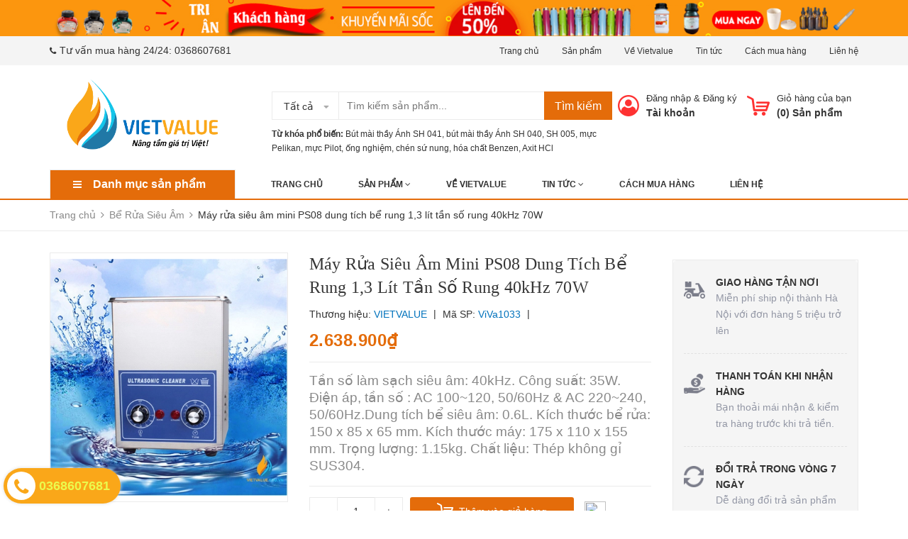

--- FILE ---
content_type: text/html; charset=utf-8
request_url: https://vietvalue.edu.vn/may-rua-sieu-am-mini-ps08-dung-tich-be-rung-1-3-lit-tan-so-rung-40khz-70w
body_size: 32518
content:
<!DOCTYPE html>
<html lang="vi">
	<head>
		<meta charset="UTF-8" />
		<meta name="viewport" content="width=device-width, initial-scale=1, maximum-scale=1">				
		<title>
			Máy rửa siêu âm mini PS08  dung tích bể rung 1,3 lít tần số rung 40kHz 70W  VIETVALUE			
		</title>
		<!-- ================= Page description ================== -->
		
		<meta name="description" content="Máy rửa siêu âm mini PS08 dung tích bể rung 1,3 lít tần số rung 40kHz 70W + Công dụng của bể rửa siêu âm mini PS08: - Máy rửa bằng sóng siêu âm mini PS08 là bể rửa siêu âm mini được dùng bằng sóng siêu âm có tần số cực cao nhằm tạo ra áp lực dao động của các phân tử vật chất trong dung môi như nước, chất tẩy rửa để làm">
		
		<!-- ================= Meta ================== -->
		<meta name="keywords" content="Máy rửa siêu âm mini PS08  dung tích bể rung 1,3 lít tần số rung 40kHz 70W, Bể Rửa Siêu Âm, Thiết Bị Phòng Lab, BERUASIEUAMPS08, VIETVALUE, vietvalue.edu.vn"/>		
		<link rel="canonical" href="https://vietvalue.edu.vn/may-rua-sieu-am-mini-ps08-dung-tich-be-rung-1-3-lit-tan-so-rung-40khz-70w"/>
		<meta name='revisit-after' content='1 days' />
		<meta name="robots" content="noodp,index,follow" />
		<!-- ================= Favicon ================== -->
		
		<link rel="icon" href="//bizweb.dktcdn.net/100/274/817/themes/613558/assets/favicon.png?1593132683414" type="image/x-icon" />
		
		<!-- Facebook Open Graph meta tags -->
		

	<meta property="og:type" content="product">
	<meta property="og:title" content="Máy rửa siêu âm mini PS08  dung tích bể rung 1,3 lít tần số rung 40kHz 70W">
	
		<meta property="og:image" content="http://bizweb.dktcdn.net/thumb/grande/100/274/817/products/may-rua-sieu-am-mini-ps08-dung-tich-be-rung-1-3-lit-1.jpg?v=1559907406657">
		<meta property="og:image:secure_url" content="https://bizweb.dktcdn.net/thumb/grande/100/274/817/products/may-rua-sieu-am-mini-ps08-dung-tich-be-rung-1-3-lit-1.jpg?v=1559907406657">
	
		<meta property="og:image" content="http://bizweb.dktcdn.net/thumb/grande/100/274/817/products/may-rua-sieu-am-mini-ps08-dung-tich-be-rung-1-3-lit-4.jpg?v=1559907407270">
		<meta property="og:image:secure_url" content="https://bizweb.dktcdn.net/thumb/grande/100/274/817/products/may-rua-sieu-am-mini-ps08-dung-tich-be-rung-1-3-lit-4.jpg?v=1559907407270">
	
		<meta property="og:image" content="http://bizweb.dktcdn.net/thumb/grande/100/274/817/products/may-rua-sieu-am-mini-ps08-dung-tich-be-rung-1-3-lit-5.jpg?v=1559907407787">
		<meta property="og:image:secure_url" content="https://bizweb.dktcdn.net/thumb/grande/100/274/817/products/may-rua-sieu-am-mini-ps08-dung-tich-be-rung-1-3-lit-5.jpg?v=1559907407787">
	
	<meta property="og:price:amount" content="2.638.900">
	<meta property="og:price:currency" content="VND">

<meta property="og:description" content="Máy rửa siêu âm mini PS08 dung tích bể rung 1,3 lít tần số rung 40kHz 70W + Công dụng của bể rửa siêu âm mini PS08: - Máy rửa bằng sóng siêu âm mini PS08 là bể rửa siêu âm mini được dùng bằng sóng siêu âm có tần số cực cao nhằm tạo ra áp lực dao động của các phân tử vật chất trong dung môi như nước, chất tẩy rửa để làm">
<meta property="og:url" content="https://vietvalue.edu.vn/may-rua-sieu-am-mini-ps08-dung-tich-be-rung-1-3-lit-tan-so-rung-40khz-70w">
<meta property="og:site_name" content="VIETVALUE">



	

	<meta name="twitter:card" content="summary">
	
	

	
	<meta name="twitter:title" content="M&#225;y rửa si&#234;u &#226;m mini PS08  dung t&#237;ch bể rung 1,3 l&#237;t tần số rung 40kHz 70W">
	<meta name="twitter:description" content="">
	<meta name="twitter:image" content="https://bizweb.dktcdn.net/thumb/medium/100/274/817/products/may-rua-sieu-am-mini-ps08-dung-tich-be-rung-1-3-lit-1.jpg?v=1559907406657">
	<meta name="twitter:image:width" content="240">
	<meta name="twitter:image:height" content="240">
	

		<!-- Header JS -->
		<script src="//bizweb.dktcdn.net/100/274/817/themes/613558/assets/jquery-2.2.3.min.js?1593132683414" type="text/javascript"></script>

		<!-- Bizweb javascript customer -->
		
		<!-- ================= Google Fonts ================== -->
		


		<!-- Plugin CSS -->
		<link rel="stylesheet" href="https://maxcdn.bootstrapcdn.com/bootstrap/3.3.7/css/bootstrap.min.css">
		<link rel="stylesheet" href="//maxcdn.bootstrapcdn.com/font-awesome/4.5.0/css/font-awesome.min.css">
		<link href="//bizweb.dktcdn.net/100/274/817/themes/613558/assets/owl.carousel.min.css?1593132683414" rel="stylesheet" type="text/css" media="all" />
		<!-- Build Main CSS -->
		<link href="//bizweb.dktcdn.net/100/274/817/themes/613558/assets/base.scss.css?1593132683414" rel="stylesheet" type="text/css" media="all" />
		<link href="//bizweb.dktcdn.net/100/274/817/themes/613558/assets/style.scss.css?1593132683414" rel="stylesheet" type="text/css" media="all" />
		<link href="//bizweb.dktcdn.net/100/274/817/themes/613558/assets/update.scss.css?1593132683414" rel="stylesheet" type="text/css" media="all" />
		<link href="//bizweb.dktcdn.net/100/274/817/themes/613558/assets/module.scss.css?1593132683414" rel="stylesheet" type="text/css" media="all" />
		<link href="//bizweb.dktcdn.net/100/274/817/themes/613558/assets/responsive.scss.css?1593132683414" rel="stylesheet" type="text/css" media="all" />
		<link href="//bizweb.dktcdn.net/100/274/817/themes/613558/assets/fix.scss.css?1593132683414" rel="stylesheet" type="text/css" media="all" />
		<link href="//bizweb.dktcdn.net/100/274/817/themes/613558/assets/iwish.css?1593132683414" rel="stylesheet" type="text/css" media="all" />
		
	<script>
	  var iwish_template='product';
	  var iwish_cid=parseInt('0',10);	  
	</script>
	<script src="//bizweb.dktcdn.net/100/274/817/themes/613558/assets/iwishheader.js?1593132683414" type="text/javascript"></script>

		<!-- Bizweb conter for header -->
		<script>
	var Bizweb = Bizweb || {};
	Bizweb.store = 'butmaithayanh1.mysapo.net';
	Bizweb.id = 274817;
	Bizweb.theme = {"id":613558,"name":"Zomart","role":"main"};
	Bizweb.template = 'product';
	if(!Bizweb.fbEventId)  Bizweb.fbEventId = 'xxxxxxxx-xxxx-4xxx-yxxx-xxxxxxxxxxxx'.replace(/[xy]/g, function (c) {
	var r = Math.random() * 16 | 0, v = c == 'x' ? r : (r & 0x3 | 0x8);
				return v.toString(16);
			});		
</script>
<script>
	(function () {
		function asyncLoad() {
			var urls = ["//static.zotabox.com/2/0/20e7a42d93b0776d176158b73945442f/widgets.js?store=butmaithayanh1.mysapo.net","//static.zotabox.com/2/0/20e7a42d93b0776d176158b73945442f/widgets.js?store=butmaithayanh1.mysapo.net","//static.zotabox.com/2/0/20e7a42d93b0776d176158b73945442f/widgets.js?store=butmaithayanh1.mysapo.net","//productreviews.sapoapps.vn/assets/js/productreviews.min.js?store=butmaithayanh1.mysapo.net","//static.zotabox.com/2/0/20e7a42d93b0776d176158b73945442f/widgets.js?store=butmaithayanh1.mysapo.net","//static.zotabox.com/2/0/20e7a42d93b0776d176158b73945442f/widgets.js?store=butmaithayanh1.mysapo.net","//static.zotabox.com/2/0/20e7a42d93b0776d176158b73945442f/widgets.js?store=butmaithayanh1.mysapo.net","https://googleshopping.sapoapps.vn/conversion-tracker/global-tag/837.js?store=butmaithayanh1.mysapo.net","https://googleshopping.sapoapps.vn/conversion-tracker/event-tag/837.js?store=butmaithayanh1.mysapo.net","//static.zotabox.com/2/0/20e7a42d93b0776d176158b73945442f/widgets.js?store=butmaithayanh1.mysapo.net","https://google-shopping.sapoapps.vn/conversion-tracker/global-tag/3162.js?store=butmaithayanh1.mysapo.net","https://google-shopping.sapoapps.vn/conversion-tracker/event-tag/3162.js?store=butmaithayanh1.mysapo.net","https://google-shopping-v2.sapoapps.vn/api/conversion-tracker/global-tag/3156?store=butmaithayanh1.mysapo.net","https://google-shopping-v2.sapoapps.vn/api/conversion-tracker/event-tag/3156?store=butmaithayanh1.mysapo.net"];
			for (var i = 0; i < urls.length; i++) {
				var s = document.createElement('script');
				s.type = 'text/javascript';
				s.async = true;
				s.src = urls[i];
				var x = document.getElementsByTagName('script')[0];
				x.parentNode.insertBefore(s, x);
			}
		};
		window.attachEvent ? window.attachEvent('onload', asyncLoad) : window.addEventListener('load', asyncLoad, false);
	})();
</script>


<script>
	window.BizwebAnalytics = window.BizwebAnalytics || {};
	window.BizwebAnalytics.meta = window.BizwebAnalytics.meta || {};
	window.BizwebAnalytics.meta.currency = 'VND';
	window.BizwebAnalytics.tracking_url = '/s';

	var meta = {};
	
	meta.product = {"id": 14739505, "vendor": "VIETVALUE", "name": "Máy rửa siêu âm mini PS08  dung tích bể rung 1,3 lít tần số rung 40kHz 70W",
	"type": "Bể rung siêu âm", "price": 2638900 };
	
	
	for (var attr in meta) {
	window.BizwebAnalytics.meta[attr] = meta[attr];
	}
</script>

	
		<script src="/dist/js/stats.min.js?v=96f2ff2"></script>
	





<!--Facebook Pixel Code-->
<script>
	!function(f, b, e, v, n, t, s){
	if (f.fbq) return; n = f.fbq = function(){
	n.callMethod?
	n.callMethod.apply(n, arguments):n.queue.push(arguments)}; if (!f._fbq) f._fbq = n;
	n.push = n; n.loaded = !0; n.version = '2.0'; n.queue =[]; t = b.createElement(e); t.async = !0;
	t.src = v; s = b.getElementsByTagName(e)[0]; s.parentNode.insertBefore(t, s)}
	(window,
	document,'script','https://connect.facebook.net/en_US/fbevents.js');
	fbq('init', 'Bút mài thầy Ánh chính hãng', {} , {'agent': 'plsapo'}); // Insert your pixel ID here.
	fbq('track', 'PageView',{},{ eventID: Bizweb.fbEventId });
	
	fbq('track', 'ViewContent', {
	content_ids: [14739505],
	content_name: '"Máy rửa siêu âm mini PS08  dung tích bể rung 1,3 lít tần số rung 40kHz 70W"',
	content_type: 'product_group',
	value: '2638900',
	currency: window.BizwebAnalytics.meta.currency
	}, { eventID: Bizweb.fbEventId });
	
</script>
<noscript>
	<img height='1' width='1' style='display:none' src='https://www.facebook.com/tr?id=Bút mài thầy Ánh chính hãng&ev=PageView&noscript=1' />
</noscript>
<!--DO NOT MODIFY-->
<!--End Facebook Pixel Code-->



<script>
	var eventsListenerScript = document.createElement('script');
	eventsListenerScript.async = true;
	
	eventsListenerScript.src = "/dist/js/store_events_listener.min.js?v=1b795e9";
	
	document.getElementsByTagName('head')[0].appendChild(eventsListenerScript);
</script>






		<script>var ProductReviewsAppUtil=ProductReviewsAppUtil || {};</script>
	</head>
	<body>
		<div class="header">	
	<div class="header-bar">
		<div class="fix-height-img hidden-xs top-side">
			<div class="container">
				<div class="row">
					<div class="col-md-12">
						<a href="https://vietvalue.edu.vn/san-pham-khuyen-mai">
							<img src="//bizweb.dktcdn.net/100/274/817/themes/613558/assets/topbar.png?1593132683414" alt="VIETVALUE">
						</a>
					</div>
				</div>
			</div>
		</div>
		<div class="header-bar-inner">
			<div class="container">
				<div class="row">
					<div class="col-md-6 col-sm-6 col-xs-2 hidden-sm">
												
						<ul class="list-inline message hidden-sm hidden-xs">
							
							<li>
								<p><i class="fa mobile fa-phone"></i>Tư vấn mua hàng 24/24: <a href="callto:0368607681">0368607681</a></p>
							</li>
							
						</ul>

					</div>
					<div class="col-md-6 col-sm-6 d-list col-xs-10  a-right hidden-sm hidden-xs">
						
						
						<span><a href="/">Trang chủ</a></span>
						
						<span><a href="/collections/all">Sản phẩm</a></span>
						
						<span><a href="/gioi-thieu">Về Vietvalue</a></span>
						
						<span><a href="/tin-tuc">Tin tức</a></span>
						
						<span><a href="/huong-dan">Cách mua hàng</a></span>
						
						<span><a href="/lien-he">Liên hệ</a></span>
						
					</div>
					<div class="col-md-6 col-sm-12 d-list col-xs-12 a-right a-center hidden-md hidden-lg">
						
						<span><a href="/account/register">Đăng ký</a></span>
						<span><a href="/account/login">Đăng nhập</a></span>
						
					</div>
				</div>

			</div>    
		</div>
	</div>
	<header class="site-header ">
		<div class="container">

			<div class="site-header-inner">
				<div class="menu-bar hidden-md hidden-lg">
					<i class="fa fa-align-justify"></i>
				</div>
				<div class="header-left">
					<div class="logo">
						
						
						<a href="/" class="logo-wrapper ">					
							<img src="//bizweb.dktcdn.net/100/274/817/themes/613558/assets/logo.png?1593132683414" alt="logo ">					
						</a>
						
						
					</div>
				</div>
				<div class="header-left margin-left-50 hidden-xs hidden-sm">
					<div class="header_search">
	<form class="input-group search-bar" action="/search" method="get" role="search">
		<div class="collection-selector">
			<div class="search_text">Tất cả</div>
			<div id="search_info" class="list_search" style="display: none;">
				  
				<div class="search_item" data-coll-id="2194096">Cối chày mã não</div>
				  
				<div class="search_item" data-coll-id="2194071">Nhiệt kế, ẩm kế</div>
				  
				<div class="search_item" data-coll-id="2194008">Nhớt kế</div>
				  
				<div class="search_item" data-coll-id="2193991">Bơm tiêm xy lanh</div>
				  
				<div class="search_item" data-coll-id="2193956">Đầu Tip, Hộp Đựng Tip</div>
				  
				<div class="search_item" data-coll-id="2193900">Ca đong Inox</div>
				  
				<div class="search_item" data-coll-id="2193333">Vật Tư Phòng Lab</div>
				  
				<div class="search_item" data-coll-id="2193332">Cảm Biến Và Dữ Liệu</div>
				  
				<div class="search_item" data-coll-id="2193327">Môn Vật Lý</div>
				  
				<div class="search_item" data-coll-id="2193321">Dụng cụ hỗ trợ</div>
				  
				<div class="search_item" data-coll-id="2193320">Vật tư khoa học STEM</div>
				  
				<div class="search_item" data-coll-id="2193319">Bộ Kit khoa học</div>
				  
				<div class="search_item" data-coll-id="2193318">Cây</div>
				  
				<div class="search_item" data-coll-id="2193317">Mô hình phân tử</div>
				  
				<div class="search_item" data-coll-id="2193316">Vi trùng học</div>
				  
				<div class="search_item" data-coll-id="2193315">Kính lúp</div>
				  
				<div class="search_item" data-coll-id="2193314">Sinh học của con người</div>
				  
				<div class="search_item" data-coll-id="2193313">Sinh học của con người</div>
				  
				<div class="search_item" data-coll-id="2193312">Sức khỏe</div>
				  
				<div class="search_item" data-coll-id="2193307">Di truyền và kế thừa</div>
				  
				<div class="search_item" data-coll-id="2193306">Enzyme</div>
				  
				<div class="search_item" data-coll-id="2193305">Điện di</div>
				  
				<div class="search_item" data-coll-id="2193304">Mổ xẻ</div>
				  
				<div class="search_item" data-coll-id="2193303">Phân loại nghành</div>
				  
				<div class="search_item" data-coll-id="2193302">Tế bào</div>
				  
				<div class="search_item" data-coll-id="2193301">Công nghệ sinh học</div>
				  
				<div class="search_item" data-coll-id="2193300">Động vật</div>
				  
				<div class="search_item" data-coll-id="2193299">Môn Sinh Học</div>
				  
				<div class="search_item" data-coll-id="2193298">Bộ mô hình</div>
				  
				<div class="search_item" data-coll-id="2193296">Nguyên vật liệu</div>
				  
				<div class="search_item" data-coll-id="2193295">Thuốc thử phòng Lab</div>
				  
				<div class="search_item" data-coll-id="2193294">Thiết bị thí nghiệm</div>
				  
				<div class="search_item" data-coll-id="2193293">Hóa học xanh</div>
				  
				<div class="search_item" data-coll-id="2193292">Pháp y</div>
				  
				<div class="search_item" data-coll-id="2193291">Hóa học môi trường</div>
				  
				<div class="search_item" data-coll-id="2193290">Thực nghiệm</div>
				  
				<div class="search_item" data-coll-id="2193289">Âm thanh và sóng</div>
				  
				<div class="search_item" data-coll-id="2193288">Năng lượng tái tạo</div>
				  
				<div class="search_item" data-coll-id="2193287">Từ tính</div>
				  
				<div class="search_item" data-coll-id="2193286">Giá đỡ, kẹp giữ</div>
				  
				<div class="search_item" data-coll-id="2193285">Chuyển hóa năng lượng</div>
				  
				<div class="search_item" data-coll-id="2193284">Tĩnh điện</div>
				  
				<div class="search_item" data-coll-id="2193283">Điện lực</div>
				  
				<div class="search_item" data-coll-id="2193282">Mật độ</div>
				  
				<div class="search_item" data-coll-id="2193281">Vật lý nguyên tử</div>
				  
				<div class="search_item" data-coll-id="2193264">Kính Hiển Vi</div>
				  
				<div class="search_item" data-coll-id="1931636">Máy Chưng Nước Cất</div>
				  
				<div class="search_item" data-coll-id="1931576">Bút Đo PH</div>
				  
				<div class="search_item" data-coll-id="1929291">Bể Rửa Siêu Âm</div>
				  
				<div class="search_item" data-coll-id="1918168">Nhiệt học</div>
				
				<div class="liner_search"></div>
				<div class="search_item active" data-coll-id="0">Tất cả</div>
			</div>
		</div>
		<input type="search" name="query" value="" placeholder="Tìm kiếm sản phẩm... " class="input-group-field st-default-search-input search-text" autocomplete="off">
		<span class="input-group-btn">
			<button class="btn icon-fallback-text">
				Tìm kiếm
			</button>
		</span>
	</form>
	<div class="header-tag hidden-sm hidden-xs">
		<b>Từ khóa phổ biến:</b> 
		
		
		<a href="/search?q=B%C3%BAt%20m%C3%A0i%20th%E1%BA%A7y%20%C3%81nh%20SH%20041">Bút mài thầy Ánh SH 041</a>, 
		
		<a href="/search?q=%20b%C3%BAt%20m%C3%A0i%20th%E1%BA%A7y%20%C3%81nh%20SH%20040"> bút mài thầy Ánh SH 040</a>, 
		
		<a href="/search?q=%20SH%20005"> SH 005</a>, 
		
		<a href="/search?q=%20m%E1%BB%B1c%20Pelikan"> mực Pelikan</a>, 
		
		<a href="/search?q=%20m%E1%BB%B1c%20Pilot"> mực Pilot</a>, 
		
		<a href="/search?q=%20%E1%BB%91ng%20nghi%E1%BB%87m"> ống nghiệm</a>, 
		
		<a href="/search?q=%20ch%C3%A9n%20s%E1%BB%A9%20nung"> chén sứ nung</a>, 
		
		<a href="/search?q=%20h%C3%B3a%20ch%E1%BA%A5t%20Benzen"> hóa chất Benzen</a>, 
		
		<a href="/search?q=%20Axit%20HCl%20%20%20%20%20%20%20%20%20%20%20%20%20%20%20%20%20%20%20%20%20%20%20%20%20%20%20%20%20"> Axit HCl                             </a>
		
	</div>
</div> 
				</div>
				<div class="header-right">
					<div class="mini-cart text-xs-center">

						<div class="heading-cart header-acount text-xs-left margin-right-0">
							<a href="/cart" class="icon-cart">
								<img src="//bizweb.dktcdn.net/100/274/817/themes/613558/assets/cart-icon.png?1593132683414" alt="VIETVALUE" />
							</a>
							<div class="heading-cart text-xs-left">

								<p><a href="/cart">Giỏ hàng của bạn</a></p>
								<p><b>(<span class="cartCount">0</span>) Sản phẩm</b></p>

							</div>

						</div>
						<div>
							<div style="" class="top-cart-content arrow_box hidden-lg-down">
								<!-- <div class="block-subtitle">Sản phẩm đã cho vào giỏ hàng</div> -->
								<ul id="cart-sidebar" class="mini-products-list count_li">
									<li class="list-item">
										<ul></ul>
									</li>
									<li class="action">
										<ul>
											<li class="li-fix-1">
												<div class="top-subtotal">
													Tổng tiền thanh toán: 
													<span class="price"></span>
												</div>
											</li>
											<li class="li-fix-2" style="">
												<div class="actions">

													<a href="/cart" class="view-cart">
														<span>Giỏ hàng</span>
													</a>
													<a href="/checkout" class="btn-checkout">
														<span>Thanh toán</span>
													</a>
												</div>
											</li>
										</ul>
									</li>
								</ul>

								<script>
									var count = $("ul.count_li > li.item").length;									
								</script>
							</div>
						</div>
					</div>
					<div class="header-acount hidden-sm hidden-xs">
						<a href="/account" class="icon-cart">
							<img src="//bizweb.dktcdn.net/100/274/817/themes/613558/assets/user-icon.png?1593132683414" alt="VIETVALUE" />

						</a>
						<div class="heading-cart text-xs-left">
							
							
							<p><a href="/account/login" data-toggle="modal" data-target="#dangnhap">Đăng nhập</a> & <a href="/account/register" data-toggle="modal" data-target="#dangky">Đăng ký</a></p>


							
							<a href="/account">Tài khoản</a>
							
						</div>


					</div>
				</div>


			</div>
			<div class="header_search hidden-lg hidden-md">
				<form class="input-group search-bar" action="/search" method="get" role="search">					
					<input type="search" name="query" value="" placeholder="Tìm kiếm... " class="input-group-field st-default-search-input search-text" autocomplete="off">
					<span class="input-group-btn">
						<button class="btn icon-fallback-text">
							Tìm kiếm
						</button>
					</span>
				</form>
				<div class="header-tag hidden-sm hidden-xs">
					<b>Từ khóa phổ biến: </b> 
					
					
					 <a href="/search?q=B%C3%BAt%20m%C3%A0i%20th%E1%BA%A7y%20%C3%81nh%20SH%20041">Bút mài thầy Ánh SH 041</a>, 
					
					 <a href="/search?q=%20b%C3%BAt%20m%C3%A0i%20th%E1%BA%A7y%20%C3%81nh%20SH%20040"> bút mài thầy Ánh SH 040</a>, 
					
					 <a href="/search?q=%20SH%20005"> SH 005</a>, 
					
					 <a href="/search?q=%20m%E1%BB%B1c%20Pelikan"> mực Pelikan</a>, 
					
					 <a href="/search?q=%20m%E1%BB%B1c%20Pilot"> mực Pilot</a>, 
					
					 <a href="/search?q=%20%E1%BB%91ng%20nghi%E1%BB%87m"> ống nghiệm</a>, 
					
					 <a href="/search?q=%20ch%C3%A9n%20s%E1%BB%A9%20nung"> chén sứ nung</a>, 
					
					 <a href="/search?q=%20h%C3%B3a%20ch%E1%BA%A5t%20Benzen"> hóa chất Benzen</a>, 
					
					 <a href="/search?q=%20Axit%20HCl%20%20%20%20%20%20%20%20%20%20%20%20%20%20%20%20%20%20%20%20%20%20%20%20%20%20%20%20%20"> Axit HCl                             </a>
					
				</div>
			</div>
		</div>
		<div class="bot-header hidden-xs hidden-sm">
			<div class="container">
				<div class="bot-header-left f-left khodattenqua">
					<a href="javascript:;">Danh mục sản phẩm</a>
				</div>
				<div class="bot-header-center f-left">
					<ul class="bot-header-menu">
												
						
						<li class="nav-item "><a class="nav-link" href="/">Trang chủ</a></li>

						
												
						
						<li class="nav-item ">
							<a href="/collections/all" class="nav-link">Sản phẩm <i class="fa fa-angle-down" data-toggle="dropdown"></i></a>
							<ul class="dropdown-menu">
								
								
								<li class="dropdown-submenu nav-item-lv2">
									<a class="nav-link" href="/mon-vat-ly">Môn Vật Lý <i class="fa fa-angle-right"></i></a>

									<ul class="dropdown-menu">
																
										<li class="nav-item-lv3">
											<a class="nav-link" href="/vat-ly-nguyen-tu">Vật lý nguyên tử</a>
										</li>						
																
										<li class="nav-item-lv3">
											<a class="nav-link" href="/mat-do">Mật độ</a>
										</li>						
																
										<li class="nav-item-lv3">
											<a class="nav-link" href="/dien-luc">Điện lực</a>
										</li>						
																
										<li class="nav-item-lv3">
											<a class="nav-link" href="/dung-cu-dien-tu-hoc">Điện từ</a>
										</li>						
																
										<li class="nav-item-lv3">
											<a class="nav-link" href="/tinh-dien">Tĩnh điện</a>
										</li>						
																
										<li class="nav-item-lv3">
											<a class="nav-link" href="/chuyen-hoa-nang-luong">Chuyển hóa năng lượng</a>
										</li>						
																
										<li class="nav-item-lv3">
											<a class="nav-link" href="/dung-cu-nhiet-hoc">Nhiệt học</a>
										</li>						
																
										<li class="nav-item-lv3">
											<a class="nav-link" href="/dung-cu-quang-hoc">Ánh sáng & Quang học</a>
										</li>						
																
										<li class="nav-item-lv3">
											<a class="nav-link" href="/tu-tinh">Từ tính</a>
										</li>						
																
										<li class="nav-item-lv3">
											<a class="nav-link" href="/thiet-bi-dung-cu-do">Đo đạc</a>
										</li>						
																
										<li class="nav-item-lv3">
											<a class="nav-link" href="/nang-luong-tai-tao">Năng lượng tái tạo</a>
										</li>						
																
										<li class="nav-item-lv3">
											<a class="nav-link" href="/am-thanh-va-song">Âm thanh và sóng</a>
										</li>						
																
										<li class="nav-item-lv3">
											<a class="nav-link" href="/bo-mo-hinh">Bộ mô hình</a>
										</li>						
																
										<li class="nav-item-lv3">
											<a class="nav-link" href="/luc-chuyen-dong-dong-luc-hoc">Giá đỡ, kẹp giữ</a>
										</li>						
																
										<li class="nav-item-lv3">
											<a class="nav-link" href="/dung-cu-co-hoc">Cơ, động lực học</a>
										</li>						
										
									</ul>                      
								</li>
								
								
								
								<li class="dropdown-submenu nav-item-lv2">
									<a class="nav-link" href="/dung-cu-phong-thi-nghiem">Môn Hóa Học <i class="fa fa-angle-right"></i></a>

									<ul class="dropdown-menu">
																
										<li class="nav-item-lv3">
											<a class="nav-link" href="/hoa-chat-tinh-khiet">Hóa chất tinh khiết</a>
										</li>						
																
										<li class="nav-item-lv3">
											<a class="nav-link" href="/thuc-nghiem">Thực nghiệm</a>
										</li>						
																
										<li class="nav-item-lv3">
											<a class="nav-link" href="/hoa-hoc-moi-truong">Hóa học môi trường</a>
										</li>						
																
										<li class="nav-item-lv3">
											<a class="nav-link" href="/phap-y">Pháp y</a>
										</li>						
																
										<li class="nav-item-lv3">
											<a class="nav-link" href="/hoa-hoc-xanh">Hóa học xanh</a>
										</li>						
																
										<li class="nav-item-lv3">
											<a class="nav-link" href="/thuoc-thu-phong-lab">Thuốc thử phòng Lab</a>
										</li>						
																
										<li class="nav-item-lv3">
											<a class="nav-link" href="/nguyen-vat-lieu">Nguyên vật liệu</a>
										</li>						
																
										<li class="nav-item-lv3">
											<a class="nav-link" href="/thiet-bi-phong-lab">Thiết bị thí nghiệm</a>
										</li>						
																
										<li class="nav-item-lv3">
											<a class="nav-link" href="/kinh-hien-vi">Kính Hiển Vi</a>
										</li>						
										
									</ul>                      
								</li>
								
								
								
								<li class="dropdown-submenu nav-item-lv2">
									<a class="nav-link" href="/mon-sinh-hoc">Môn Sinh Học <i class="fa fa-angle-right"></i></a>

									<ul class="dropdown-menu">
																
										<li class="nav-item-lv3">
											<a class="nav-link" href="/dong-vat">Động vật</a>
										</li>						
																
										<li class="nav-item-lv3">
											<a class="nav-link" href="/cong-nghe-sinh-hoc">Công nghệ sinh học</a>
										</li>						
																
										<li class="nav-item-lv3">
											<a class="nav-link" href="/te-bao">Tế bào</a>
										</li>						
																
										<li class="nav-item-lv3">
											<a class="nav-link" href="/phan-loai-nghanh">Phân loại nghành</a>
										</li>						
																
										<li class="nav-item-lv3">
											<a class="nav-link" href="/mo-xe">Mổ xẻ</a>
										</li>						
																
										<li class="nav-item-lv3">
											<a class="nav-link" href="/dien-di">Điện di</a>
										</li>						
																
										<li class="nav-item-lv3">
											<a class="nav-link" href="/enzyme">Enzyme</a>
										</li>						
																
										<li class="nav-item-lv3">
											<a class="nav-link" href="/di-truyen-va-ke-thua">Di truyền và kế thừa</a>
										</li>						
																
										<li class="nav-item-lv3">
											<a class="nav-link" href="/suc-khoe">Sức khỏe</a>
										</li>						
																
										<li class="nav-item-lv3">
											<a class="nav-link" href="/sinh-hoc-cua-con-nguoi">Sinh học của con người</a>
										</li>						
																
										<li class="nav-item-lv3">
											<a class="nav-link" href="/sinh-hoc-cua-con-nguoi-1">Sinh học của con người</a>
										</li>						
																
										<li class="nav-item-lv3">
											<a class="nav-link" href="/kinh-lup">Kính lúp</a>
										</li>						
																
										<li class="nav-item-lv3">
											<a class="nav-link" href="/vi-trung-hoc">Vi trùng học</a>
										</li>						
																
										<li class="nav-item-lv3">
											<a class="nav-link" href="/mo-hinh-phan-tu">Mô hình phân tử</a>
										</li>						
																
										<li class="nav-item-lv3">
											<a class="nav-link" href="/cay">Cây</a>
										</li>						
										
									</ul>                      
								</li>
								
								
								
								<li class="nav-item-lv2">
									<a class="nav-link" href="/">Môn Kỹ Thuật</a>
								</li>
								
								
								
								<li class="dropdown-submenu nav-item-lv2">
									<a class="nav-link" href="/dung-cu-do-choi-vat-ly">Đồ Khoa Học STEM <i class="fa fa-angle-right"></i></a>

									<ul class="dropdown-menu">
																
										<li class="nav-item-lv3">
											<a class="nav-link" href="/bo-kit-khoa-hoc">Bộ Kit khoa học</a>
										</li>						
																
										<li class="nav-item-lv3">
											<a class="nav-link" href="/vat-tu-khoa-hoc-stem">Vật tư khoa học STEM</a>
										</li>						
																
										<li class="nav-item-lv3">
											<a class="nav-link" href="/dung-cu-ho-tro">Dụng cụ hỗ trợ</a>
										</li>						
																
										<li class="nav-item-lv3">
											<a class="nav-link" href="/san-pham-dich-vu-khac">Đồ chơi cho bé</a>
										</li>						
										
									</ul>                      
								</li>
								
								
								
								<li class="dropdown-submenu nav-item-lv2">
									<a class="nav-link" href="/but-vo-hoc-sinh">Thiết Bị Phòng Lab <i class="fa fa-angle-right"></i></a>

									<ul class="dropdown-menu">
																
										<li class="nav-item-lv3">
											<a class="nav-link" href="/den-con-den-bunsen">Đèn Cồn, Đèn Bunsen</a>
										</li>						
																
										<li class="nav-item-lv3">
											<a class="nav-link" href="/binh-hut-am-bao-quan">Bình Hút Ẩm Bảo Quản</a>
										</li>						
																
										<li class="nav-item-lv3">
											<a class="nav-link" href="/may-chung-nuoc-cat">Máy Chưng Nước Cất</a>
										</li>						
																
										<li class="nav-item-lv3">
											<a class="nav-link" href="/but-do-ph">Bút Đo PH</a>
										</li>						
																
										<li class="nav-item-lv3">
											<a class="nav-link" href="/be-rua-sieu-am">Bể Rửa Siêu Âm</a>
										</li>						
																
										<li class="nav-item-lv3">
											<a class="nav-link" href="/can-dien-tu">Cân điện tử</a>
										</li>						
																
										<li class="nav-item-lv3">
											<a class="nav-link" href="/sang-ray-tieu-chuan">Sàng Rây Tiêu Chuẩn</a>
										</li>						
																
										<li class="nav-item-lv3">
											<a class="nav-link" href="/pipette-transfer-pipets-ong-hut-nho-giot">Pipette, Ống hút nhỏ giọt</a>
										</li>						
																
										<li class="nav-item-lv3">
											<a class="nav-link" href="/ban-nang-thi-nghiem">Bàn nâng thí nghiệm</a>
										</li>						
																
										<li class="nav-item-lv3">
											<a class="nav-link" href="/may-moc-thiet-bi">Máy móc thiết bị</a>
										</li>						
																
										<li class="nav-item-lv3">
											<a class="nav-link" href="/bep-dun-binh-cau">Bếp đun bình cầu</a>
										</li>						
																
										<li class="nav-item-lv3">
											<a class="nav-link" href="/may-ly-tam">Máy ly tâm</a>
										</li>						
																
										<li class="nav-item-lv3">
											<a class="nav-link" href="/may-khuay-tu">Máy khuấy từ</a>
										</li>						
																
										<li class="nav-item-lv3">
											<a class="nav-link" href="/gia-ong-nghiem-ong-ly-tam">Giá ống nghiệm, ly tâm</a>
										</li>						
																
										<li class="nav-item-lv3">
											<a class="nav-link" href="/noi-dun-nuoc-soi">Bể ổn nhiệt</a>
										</li>						
																
										<li class="nav-item-lv3">
											<a class="nav-link" href="/lo-hoi-tiet-trung">Nồi hơi tiệt trùng</a>
										</li>						
																
										<li class="nav-item-lv3">
											<a class="nav-link" href="/binh-tia-binh-ti-trong">Tỷ trọng kế</a>
										</li>						
																
										<li class="nav-item-lv3">
											<a class="nav-link" href="/micro-pipet-phong-thi-nghiem">Micropipet Lab</a>
										</li>						
																
										<li class="nav-item-lv3">
											<a class="nav-link" href="/bom-tiem-xy-lanh">Bơm tiêm xy lanh</a>
										</li>						
																
										<li class="nav-item-lv3">
											<a class="nav-link" href="/nhot-ke">Nhớt kế</a>
										</li>						
																
										<li class="nav-item-lv3">
											<a class="nav-link" href="/nhiet-ke-am-ke">Nhiệt kế, ẩm kế</a>
										</li>						
																
										<li class="nav-item-lv3">
											<a class="nav-link" href="/coi-chay-ma-nao">Cối chày mã não</a>
										</li>						
										
									</ul>                      
								</li>
								
								
								
								<li class="dropdown-submenu nav-item-lv2">
									<a class="nav-link" href="/vat-tu-phong-lab">Vật Tư Phòng Lab <i class="fa fa-angle-right"></i></a>

									<ul class="dropdown-menu">
																
										<li class="nav-item-lv3">
											<a class="nav-link" href="/giay-loc-dinh-tinh">Giấy lọc định tính</a>
										</li>						
																
										<li class="nav-item-lv3">
											<a class="nav-link" href="/coc-nhua-ptfe">Cốc nhựa PTFE</a>
										</li>						
																
										<li class="nav-item-lv3">
											<a class="nav-link" href="/ong-dong-binh-dinh-muc">Ống đong, bình định mức</a>
										</li>						
																
										<li class="nav-item-lv3">
											<a class="nav-link" href="/dia-peptri-gieng-nuoi-cay">Đĩa peptri, giếng nuôi cấy</a>
										</li>						
																
										<li class="nav-item-lv3">
											<a class="nav-link" href="/ong-ly-tam-cryo-tube">Ống ly tâm, cryo tube</a>
										</li>						
																
										<li class="nav-item-lv3">
											<a class="nav-link" href="/ong-silicon-nut-cao-su">Ống Silicon, Nút cao su</a>
										</li>						
																
										<li class="nav-item-lv3">
											<a class="nav-link" href="/vat-tu-gom-su">Vật tư gốm sứ</a>
										</li>						
																
										<li class="nav-item-lv3">
											<a class="nav-link" href="/pheu-rot-hoa-chat">Phễu rót hóa chất</a>
										</li>						
																
										<li class="nav-item-lv3">
											<a class="nav-link" href="/ca-tu-khuay-hoa-chat">Cá từ khuấy hóa chất</a>
										</li>						
																
										<li class="nav-item-lv3">
											<a class="nav-link" href="/binh-tam-giac-luu-mau">Bình tam giác lưu mẫu</a>
										</li>						
																
										<li class="nav-item-lv3">
											<a class="nav-link" href="/coc-dot-thap-thanh">Cốc đốt thấp thành</a>
										</li>						
																
										<li class="nav-item-lv3">
											<a class="nav-link" href="/binh-cau-thuy-tinh">Bình cầu thủy tinh</a>
										</li>						
																
										<li class="nav-item-lv3">
											<a class="nav-link" href="/ong-nghiem-phong-thi-nghiem">Ống nghiệm</a>
										</li>						
																
										<li class="nav-item-lv3">
											<a class="nav-link" href="/binh-tia-binh-rua-binh-tra-dau">Bình tia, Bình tra dầu</a>
										</li>						
																
										<li class="nav-item-lv3">
											<a class="nav-link" href="/thiet-bi-vat-tu-khac">Thiết bị vật tư khác</a>
										</li>						
																
										<li class="nav-item-lv3">
											<a class="nav-link" href="/dung-cu-thuy-tinh">Dụng cụ thủy tinh</a>
										</li>						
																
										<li class="nav-item-lv3">
											<a class="nav-link" href="/vat-tu-phong-sach">Vật Tư Phòng Sạch</a>
										</li>						
																
										<li class="nav-item-lv3">
											<a class="nav-link" href="/chai-dung-hoa-chat-chai-dung-mau">Chai đựng mẫu chất</a>
										</li>						
																
										<li class="nav-item-lv3">
											<a class="nav-link" href="/ca-coc-nhua-thuy-tinh">Ca, cốc nhựa đong mẫu</a>
										</li>						
																
										<li class="nav-item-lv3">
											<a class="nav-link" href="/ca-dong-inox-1">Ca đong Inox</a>
										</li>						
																
										<li class="nav-item-lv3">
											<a class="nav-link" href="/dau-tip-hop-dung-tip">Đầu Tip, Hộp Đựng Tip</a>
										</li>						
																
										<li class="nav-item-lv3">
											<a class="nav-link" href="/thia-muong-dua-khuay">Thìa, Đũa Khuấy, Nhíp</a>
										</li>						
										
									</ul>                      
								</li>
								
								
								
								<li class="nav-item-lv2">
									<a class="nav-link" href="/kinh-hien-vi">Kính Hiển Vi</a>
								</li>
								
								
								
								<li class="nav-item-lv2">
									<a class="nav-link" href="/cam-bien-va-du-lieu">Cảm Biến Và Dữ Liệu</a>
								</li>
								
								
								
								<li class="dropdown-submenu nav-item-lv2">
									<a class="nav-link" href="/but-vo-hoc-sinh-1">Bút vở học sinh <i class="fa fa-angle-right"></i></a>

									<ul class="dropdown-menu">
																
										<li class="nav-item-lv3">
											<a class="nav-link" href="/but-mai-thay-anh">Bút mài thầy Ánh</a>
										</li>						
																
										<li class="nav-item-lv3">
											<a class="nav-link" href="/but-hoc-sinh">Bút học sinh</a>
										</li>						
																
										<li class="nav-item-lv3">
											<a class="nav-link" href="/but-plus">Bút plus - Callygraphy</a>
										</li>						
																
										<li class="nav-item-lv3">
											<a class="nav-link" href="/but-mai-cong-nghe-moi-em-tron">Bút mài êm trơn</a>
										</li>						
																
										<li class="nav-item-lv3">
											<a class="nav-link" href="/but-net-deu">Bút nét đều</a>
										</li>						
																
										<li class="nav-item-lv3">
											<a class="nav-link" href="/but-mai-thu-cong">Bút mài thủ công</a>
										</li>						
																
										<li class="nav-item-lv3">
											<a class="nav-link" href="/but-ky">Bút Ký</a>
										</li>						
																
										<li class="nav-item-lv3">
											<a class="nav-link" href="/ngoi-but">Ngòi bút</a>
										</li>						
																
										<li class="nav-item-lv3">
											<a class="nav-link" href="/muc">Mực</a>
										</li>						
																
										<li class="nav-item-lv3">
											<a class="nav-link" href="/muc-hero">Mực Hero</a>
										</li>						
																
										<li class="nav-item-lv3">
											<a class="nav-link" href="/muc-ong">Mực ống</a>
										</li>						
																
										<li class="nav-item-lv3">
											<a class="nav-link" href="/but-giao-vien">Bút giáo viên</a>
										</li>						
																
										<li class="nav-item-lv3">
											<a class="nav-link" href="/muc-iroshizuku-nhat">Mực iroshizuku nhật</a>
										</li>						
																
										<li class="nav-item-lv3">
											<a class="nav-link" href="/muc-thu-phap">Mực thư pháp</a>
										</li>						
																
										<li class="nav-item-lv3">
											<a class="nav-link" href="/muc-pilot-nhat">Mực pilot nhật</a>
										</li>						
																
										<li class="nav-item-lv3">
											<a class="nav-link" href="/muc-pelikan-duc">Mực Pelikan 4001</a>
										</li>						
																
										<li class="nav-item-lv3">
											<a class="nav-link" href="/muc-playboy">Mực playboy</a>
										</li>						
																
										<li class="nav-item-lv3">
											<a class="nav-link" href="/muc-oaso">Mực oaso</a>
										</li>						
																
										<li class="nav-item-lv3">
											<a class="nav-link" href="/muc-star-ink">Mực Star ink</a>
										</li>						
																
										<li class="nav-item-lv3">
											<a class="nav-link" href="/muc-feather-pen">Mực feather pen</a>
										</li>						
																
										<li class="nav-item-lv3">
											<a class="nav-link" href="/muc-carpink">Mực carpink</a>
										</li>						
																
										<li class="nav-item-lv3">
											<a class="nav-link" href="/muc-sailor-fentle-nhat">Mực sailor fentle nhật</a>
										</li>						
																
										<li class="nav-item-lv3">
											<a class="nav-link" href="/vo-luyen-chu">Vở, sách luyện chữ</a>
										</li>						
																
										<li class="nav-item-lv3">
											<a class="nav-link" href="/hop-but">Hộp bút</a>
										</li>						
																
										<li class="nav-item-lv3">
											<a class="nav-link" href="/quan-but">Quản bút</a>
										</li>						
																
										<li class="nav-item-lv3">
											<a class="nav-link" href="/but-chi-1">Bút chì</a>
										</li>						
																
										<li class="nav-item-lv3">
											<a class="nav-link" href="/san-pham-khac">Văn phòng phẩm khác</a>
										</li>						
										
									</ul>                      
								</li>
								
								

							</ul>

						</li>

						
												
						
						<li class="nav-item "><a class="nav-link" href="/gioi-thieu">Về Vietvalue</a></li>

						
												
						
						<li class="nav-item ">
							<a href="/tin-tuc" class="nav-link">Tin tức <i class="fa fa-angle-down" data-toggle="dropdown"></i></a>
							<ul class="dropdown-menu">
								
								
								<li class="nav-item-lv2">
									<a class="nav-link" href="/tin-tuc-but-may-luyen-chu">Tin tức bút máy luyện chữ</a>
								</li>
								
								
								
								<li class="nav-item-lv2">
									<a class="nav-link" href="/tin-tuc-dung-cu-thi-nghiem">Tin tức dụng cụ thí nghiệm</a>
								</li>
								
								

							</ul>

						</li>

						
												
						
						<li class="nav-item "><a class="nav-link" href="/huong-dan">Cách mua hàng</a></li>

						
												
						
						<li class="nav-item "><a class="nav-link" href="/lien-he">Liên hệ</a></li>

						
						

					</ul>
				</div>

			</div>

		</div>

	</header>

</div>

<div class="catogory-other-page khodattenqua">
	<div class="section section-category">
		<div class="cate-overlay"></div>
		<div class="container">
			<div class="row row-noGutter">
				<div class="col-lg-3 col-262">
					<div class="cate-sidebar">
						<nav>
	<div class="hidden-md  hidden-lg">
		<h2 class="mobile-title">
			Danh mục sản phẩm
		</h2>
	</div>		
	<ul id="nav" class="site-nav vertical-nav">
		
		
		

		
		
		
		
		
		<li class="z lev-1 nav-item  clearfix has-mega mega-menu">
	<div class="icon">
		<img src="//bizweb.dktcdn.net/100/274/817/themes/613558/assets/cate1_icon.png?1593132683414" alt="Môn Vật Lý">
		<img src="//bizweb.dktcdn.net/100/274/817/themes/613558/assets/cate1_w_icon.png?1593132683414" alt=" Môn Vật Lý">
	</div>
	<a href="/mon-vat-ly">
		<span> Môn Vật Lý 
		<i class="label "></i>
		</span>
		<p></p>
		
		 <i class="fa fa-angle-right"></i>
		
		
	</a>  
	
	<ul class="dropdown-menu mega-menu-content clearfix ">
		
		<li class="col-sm-12">
			<ul>
				
				
				<li class="col-sm-3">
					<ul class="mega-item">
						<li class="h3">
							<a href="/vat-ly-nguyen-tu">
								<span> Vật lý nguyên tử</span>
							</a>
						</li>						
					</ul>
				</li>
				

				
				
				<li class="col-sm-3">
					<ul class="mega-item">
						<li class="h3">
							<a href="/mat-do">
								<span> Mật độ</span>
							</a>
						</li>						
					</ul>
				</li>
				

				
				
				<li class="col-sm-3">
					<ul class="mega-item">
						<li class="h3">
							<a href="/dien-luc">
								<span> Điện lực</span>
							</a>
						</li>						
					</ul>
				</li>
				

				
				
				<li class="col-sm-3">
					<ul class="mega-item">
						<li class="h3">
							<a href="/dung-cu-dien-tu-hoc">
								<span> Điện từ</span>
							</a>
						</li>						
					</ul>
				</li>
				

				
				
				<li class="col-sm-3">
					<ul class="mega-item">
						<li class="h3">
							<a href="/tinh-dien">
								<span> Tĩnh điện</span>
							</a>
						</li>						
					</ul>
				</li>
				

				
				
				<li class="col-sm-3">
					<ul class="mega-item">
						<li class="h3">
							<a href="/chuyen-hoa-nang-luong">
								<span> Chuyển hóa năng lượng</span>
							</a>
						</li>						
					</ul>
				</li>
				

				
				
				<li class="col-sm-3">
					<ul class="mega-item">
						<li class="h3">
							<a href="/dung-cu-nhiet-hoc">
								<span> Nhiệt học</span>
							</a>
						</li>						
					</ul>
				</li>
				

				
				
				<li class="col-sm-3">
					<ul class="mega-item">
						<li class="h3">
							<a href="/dung-cu-quang-hoc">
								<span> Ánh sáng & Quang học</span>
							</a>
						</li>						
					</ul>
				</li>
				

				
				
				<li class="col-sm-3">
					<ul class="mega-item">
						<li class="h3">
							<a href="/tu-tinh">
								<span> Từ tính</span>
							</a>
						</li>						
					</ul>
				</li>
				

				
				
				<li class="col-sm-3">
					<ul class="mega-item">
						<li class="h3">
							<a href="/thiet-bi-dung-cu-do">
								<span> Đo đạc</span>
							</a>
						</li>						
					</ul>
				</li>
				

				
				
				<li class="col-sm-3">
					<ul class="mega-item">
						<li class="h3">
							<a href="/nang-luong-tai-tao">
								<span> Năng lượng tái tạo</span>
							</a>
						</li>						
					</ul>
				</li>
				

				
				
				<li class="col-sm-3">
					<ul class="mega-item">
						<li class="h3">
							<a href="/am-thanh-va-song">
								<span> Âm thanh và sóng</span>
							</a>
						</li>						
					</ul>
				</li>
				

				
				
				<li class="col-sm-3">
					<ul class="mega-item">
						<li class="h3">
							<a href="/bo-mo-hinh">
								<span> Bộ mô hình</span>
							</a>
						</li>						
					</ul>
				</li>
				

				
				
				<li class="col-sm-3">
					<ul class="mega-item">
						<li class="h3">
							<a href="/luc-chuyen-dong-dong-luc-hoc">
								<span> Giá đỡ, kẹp giữ</span>
							</a>
						</li>						
					</ul>
				</li>
				

				
				
				<li class="col-sm-3">
					<ul class="mega-item">
						<li class="h3">
							<a href="/dung-cu-co-hoc">
								<span> Cơ, động lực học</span>
							</a>
						</li>						
					</ul>
				</li>
				

				

			</ul>
		</li>
		
		




	</ul>
	
</li>
		
		

		
		
		
		
		
		<li class="z lev-1 nav-item  clearfix has-mega mega-menu">
	<div class="icon">
		<img src="//bizweb.dktcdn.net/100/274/817/themes/613558/assets/cate2_icon.png?1593132683414" alt="Môn Hóa Học">
		<img src="//bizweb.dktcdn.net/100/274/817/themes/613558/assets/cate2_w_icon.png?1593132683414" alt=" Môn Hóa Học">
	</div>
	<a href="/dung-cu-phong-thi-nghiem">
		<span> Môn Hóa Học 
		<i class="label "></i>
		</span>
		<p></p>
		
		 <i class="fa fa-angle-right"></i>
		
		
	</a>  
	
	<ul class="dropdown-menu mega-menu-content clearfix ">
		
		<li class="col-sm-12">
			<ul>
				
				
				<li class="col-sm-3">
					<ul class="mega-item">
						<li class="h3">
							<a href="/hoa-chat-tinh-khiet">
								<span> Hóa chất tinh khiết</span>
							</a>
						</li>						
					</ul>
				</li>
				

				
				
				<li class="col-sm-3">
					<ul class="mega-item">
						<li class="h3">
							<a href="/thuc-nghiem">
								<span> Thực nghiệm</span>
							</a>
						</li>						
					</ul>
				</li>
				

				
				
				<li class="col-sm-3">
					<ul class="mega-item">
						<li class="h3">
							<a href="/hoa-hoc-moi-truong">
								<span> Hóa học môi trường</span>
							</a>
						</li>						
					</ul>
				</li>
				

				
				
				<li class="col-sm-3">
					<ul class="mega-item">
						<li class="h3">
							<a href="/phap-y">
								<span> Pháp y</span>
							</a>
						</li>						
					</ul>
				</li>
				

				
				
				<li class="col-sm-3">
					<ul class="mega-item">
						<li class="h3">
							<a href="/hoa-hoc-xanh">
								<span> Hóa học xanh</span>
							</a>
						</li>						
					</ul>
				</li>
				

				
				
				<li class="col-sm-3">
					<ul class="mega-item">
						<li class="h3">
							<a href="/thuoc-thu-phong-lab">
								<span> Thuốc thử phòng Lab</span>
							</a>
						</li>						
					</ul>
				</li>
				

				
				
				<li class="col-sm-3">
					<ul class="mega-item">
						<li class="h3">
							<a href="/nguyen-vat-lieu">
								<span> Nguyên vật liệu</span>
							</a>
						</li>						
					</ul>
				</li>
				

				
				
				<li class="col-sm-3">
					<ul class="mega-item">
						<li class="h3">
							<a href="/thiet-bi-phong-lab">
								<span> Thiết bị thí nghiệm</span>
							</a>
						</li>						
					</ul>
				</li>
				

				
				
				<li class="col-sm-3">
					<ul class="mega-item">
						<li class="h3">
							<a href="/kinh-hien-vi">
								<span> Kính Hiển Vi</span>
							</a>
						</li>						
					</ul>
				</li>
				

				

			</ul>
		</li>
		
		




	</ul>
	
</li>
		
		

		
		
		
		
		
		<li class="z lev-1 nav-item  clearfix has-mega mega-menu">
	<div class="icon">
		<img src="//bizweb.dktcdn.net/100/274/817/themes/613558/assets/cate3_icon.png?1593132683414" alt="Môn Sinh Học">
		<img src="//bizweb.dktcdn.net/100/274/817/themes/613558/assets/cate3_w_icon.png?1593132683414" alt=" Môn Sinh Học">
	</div>
	<a href="/mon-sinh-hoc">
		<span> Môn Sinh Học 
		<i class="label "></i>
		</span>
		<p></p>
		
		 <i class="fa fa-angle-right"></i>
		
		
	</a>  
	
	<ul class="dropdown-menu mega-menu-content clearfix ">
		
		<li class="col-sm-12">
			<ul>
				
				
				<li class="col-sm-3">
					<ul class="mega-item">
						<li class="h3">
							<a href="/dong-vat">
								<span> Động vật</span>
							</a>
						</li>						
					</ul>
				</li>
				

				
				
				<li class="col-sm-3">
					<ul class="mega-item">
						<li class="h3">
							<a href="/cong-nghe-sinh-hoc">
								<span> Công nghệ sinh học</span>
							</a>
						</li>						
					</ul>
				</li>
				

				
				
				<li class="col-sm-3">
					<ul class="mega-item">
						<li class="h3">
							<a href="/te-bao">
								<span> Tế bào</span>
							</a>
						</li>						
					</ul>
				</li>
				

				
				
				<li class="col-sm-3">
					<ul class="mega-item">
						<li class="h3">
							<a href="/phan-loai-nghanh">
								<span> Phân loại nghành</span>
							</a>
						</li>						
					</ul>
				</li>
				

				
				
				<li class="col-sm-3">
					<ul class="mega-item">
						<li class="h3">
							<a href="/mo-xe">
								<span> Mổ xẻ</span>
							</a>
						</li>						
					</ul>
				</li>
				

				
				
				<li class="col-sm-3">
					<ul class="mega-item">
						<li class="h3">
							<a href="/dien-di">
								<span> Điện di</span>
							</a>
						</li>						
					</ul>
				</li>
				

				
				
				<li class="col-sm-3">
					<ul class="mega-item">
						<li class="h3">
							<a href="/enzyme">
								<span> Enzyme</span>
							</a>
						</li>						
					</ul>
				</li>
				

				
				
				<li class="col-sm-3">
					<ul class="mega-item">
						<li class="h3">
							<a href="/di-truyen-va-ke-thua">
								<span> Di truyền và kế thừa</span>
							</a>
						</li>						
					</ul>
				</li>
				

				
				
				<li class="col-sm-3">
					<ul class="mega-item">
						<li class="h3">
							<a href="/suc-khoe">
								<span> Sức khỏe</span>
							</a>
						</li>						
					</ul>
				</li>
				

				
				
				<li class="col-sm-3">
					<ul class="mega-item">
						<li class="h3">
							<a href="/sinh-hoc-cua-con-nguoi">
								<span> Sinh học của con người</span>
							</a>
						</li>						
					</ul>
				</li>
				

				
				
				<li class="col-sm-3">
					<ul class="mega-item">
						<li class="h3">
							<a href="/sinh-hoc-cua-con-nguoi-1">
								<span> Sinh học của con người</span>
							</a>
						</li>						
					</ul>
				</li>
				

				
				
				<li class="col-sm-3">
					<ul class="mega-item">
						<li class="h3">
							<a href="/kinh-lup">
								<span> Kính lúp</span>
							</a>
						</li>						
					</ul>
				</li>
				

				
				
				<li class="col-sm-3">
					<ul class="mega-item">
						<li class="h3">
							<a href="/vi-trung-hoc">
								<span> Vi trùng học</span>
							</a>
						</li>						
					</ul>
				</li>
				

				
				
				<li class="col-sm-3">
					<ul class="mega-item">
						<li class="h3">
							<a href="/mo-hinh-phan-tu">
								<span> Mô hình phân tử</span>
							</a>
						</li>						
					</ul>
				</li>
				

				
				
				<li class="col-sm-3">
					<ul class="mega-item">
						<li class="h3">
							<a href="/cay">
								<span> Cây</span>
							</a>
						</li>						
					</ul>
				</li>
				

				

			</ul>
		</li>
		
		




	</ul>
	
</li>
		
		

		
		
		
		
		
		<li class="z lev-1 nav-item  clearfix ">
	<div class="icon">
		<img src="//bizweb.dktcdn.net/100/274/817/themes/613558/assets/cate4_icon.png?1593132683414" alt="Môn Kỹ Thuật">
		<img src="//bizweb.dktcdn.net/100/274/817/themes/613558/assets/cate4_w_icon.png?1593132683414" alt=" Môn Kỹ Thuật">
	</div>
	<a href="/">
		<span> Môn Kỹ Thuật 
		<i class="label "></i>
		</span>
		<p></p>
		
		
	</a>  
	
</li>
		
		

		
		
		
		
		
		<li class="z lev-1 nav-item  clearfix has-mega mega-menu">
	<div class="icon">
		<img src="//bizweb.dktcdn.net/100/274/817/themes/613558/assets/cate5_icon.png?1593132683414" alt="Đồ Khoa Học STEM">
		<img src="//bizweb.dktcdn.net/100/274/817/themes/613558/assets/cate5_w_icon.png?1593132683414" alt=" Đồ Khoa Học STEM">
	</div>
	<a href="/dung-cu-do-choi-vat-ly">
		<span> Đồ Khoa Học STEM 
		<i class="label "></i>
		</span>
		<p></p>
		
		 <i class="fa fa-angle-right"></i>
		
		
	</a>  
	
	<ul class="dropdown-menu mega-menu-content clearfix ">
		
		<li class="col-sm-12">
			<ul>
				
				
				<li class="col-sm-3">
					<ul class="mega-item">
						<li class="h3">
							<a href="/bo-kit-khoa-hoc">
								<span> Bộ Kit khoa học</span>
							</a>
						</li>						
					</ul>
				</li>
				

				
				
				<li class="col-sm-3">
					<ul class="mega-item">
						<li class="h3">
							<a href="/vat-tu-khoa-hoc-stem">
								<span> Vật tư khoa học STEM</span>
							</a>
						</li>						
					</ul>
				</li>
				

				
				
				<li class="col-sm-3">
					<ul class="mega-item">
						<li class="h3">
							<a href="/dung-cu-ho-tro">
								<span> Dụng cụ hỗ trợ</span>
							</a>
						</li>						
					</ul>
				</li>
				

				
				
				<li class="col-sm-3">
					<ul class="mega-item">
						<li class="h3">
							<a href="/san-pham-dich-vu-khac">
								<span> Đồ chơi cho bé</span>
							</a>
						</li>						
					</ul>
				</li>
				

				

			</ul>
		</li>
		
		




	</ul>
	
</li>
		
		

		
		
		
		
		
		<li class="z lev-1 nav-item  clearfix has-mega mega-menu">
	<div class="icon">
		<img src="//bizweb.dktcdn.net/100/274/817/themes/613558/assets/cate6_icon.png?1593132683414" alt="Thiết Bị Phòng Lab">
		<img src="//bizweb.dktcdn.net/100/274/817/themes/613558/assets/cate6_w_icon.png?1593132683414" alt=" Thiết Bị Phòng Lab">
	</div>
	<a href="/but-vo-hoc-sinh">
		<span> Thiết Bị Phòng Lab 
		<i class="label "></i>
		</span>
		<p></p>
		
		 <i class="fa fa-angle-right"></i>
		
		
	</a>  
	
	<ul class="dropdown-menu mega-menu-content clearfix ">
		
		<li class="col-sm-12">
			<ul>
				
				
				<li class="col-sm-3">
					<ul class="mega-item">
						<li class="h3">
							<a href="/den-con-den-bunsen">
								<span> Đèn Cồn, Đèn Bunsen</span>
							</a>
						</li>						
					</ul>
				</li>
				

				
				
				<li class="col-sm-3">
					<ul class="mega-item">
						<li class="h3">
							<a href="/binh-hut-am-bao-quan">
								<span> Bình Hút Ẩm Bảo Quản</span>
							</a>
						</li>						
					</ul>
				</li>
				

				
				
				<li class="col-sm-3">
					<ul class="mega-item">
						<li class="h3">
							<a href="/may-chung-nuoc-cat">
								<span> Máy Chưng Nước Cất</span>
							</a>
						</li>						
					</ul>
				</li>
				

				
				
				<li class="col-sm-3">
					<ul class="mega-item">
						<li class="h3">
							<a href="/but-do-ph">
								<span> Bút Đo PH</span>
							</a>
						</li>						
					</ul>
				</li>
				

				
				
				<li class="col-sm-3">
					<ul class="mega-item">
						<li class="h3">
							<a href="/be-rua-sieu-am">
								<span> Bể Rửa Siêu Âm</span>
							</a>
						</li>						
					</ul>
				</li>
				

				
				
				<li class="col-sm-3">
					<ul class="mega-item">
						<li class="h3">
							<a href="/can-dien-tu">
								<span> Cân điện tử</span>
							</a>
						</li>						
					</ul>
				</li>
				

				
				
				<li class="col-sm-3">
					<ul class="mega-item">
						<li class="h3">
							<a href="/sang-ray-tieu-chuan">
								<span> Sàng Rây Tiêu Chuẩn</span>
							</a>
						</li>						
					</ul>
				</li>
				

				
				
				<li class="col-sm-3">
					<ul class="mega-item">
						<li class="h3">
							<a href="/pipette-transfer-pipets-ong-hut-nho-giot">
								<span> Pipette, Ống hút nhỏ giọt</span>
							</a>
						</li>						
					</ul>
				</li>
				

				
				
				<li class="col-sm-3">
					<ul class="mega-item">
						<li class="h3">
							<a href="/ban-nang-thi-nghiem">
								<span> Bàn nâng thí nghiệm</span>
							</a>
						</li>						
					</ul>
				</li>
				

				
				
				<li class="col-sm-3">
					<ul class="mega-item">
						<li class="h3">
							<a href="/may-moc-thiet-bi">
								<span> Máy móc thiết bị</span>
								 <i class="fa fa-angle-right hidden-lg hidden-md"></i>
							</a>
						</li>
						
					</ul>
				</li>
				

				
				
				<li class="col-sm-3">
					<ul class="mega-item">
						<li class="h3">
							<a href="/bep-dun-binh-cau">
								<span> Bếp đun bình cầu</span>
							</a>
						</li>						
					</ul>
				</li>
				

				
				
				<li class="col-sm-3">
					<ul class="mega-item">
						<li class="h3">
							<a href="/may-ly-tam">
								<span> Máy ly tâm</span>
							</a>
						</li>						
					</ul>
				</li>
				

				
				
				<li class="col-sm-3">
					<ul class="mega-item">
						<li class="h3">
							<a href="/may-khuay-tu">
								<span> Máy khuấy từ</span>
							</a>
						</li>						
					</ul>
				</li>
				

				
				
				<li class="col-sm-3">
					<ul class="mega-item">
						<li class="h3">
							<a href="/gia-ong-nghiem-ong-ly-tam">
								<span> Giá ống nghiệm, ly tâm</span>
							</a>
						</li>						
					</ul>
				</li>
				

				
				
				<li class="col-sm-3">
					<ul class="mega-item">
						<li class="h3">
							<a href="/noi-dun-nuoc-soi">
								<span> Bể ổn nhiệt</span>
							</a>
						</li>						
					</ul>
				</li>
				

				
				
				<li class="col-sm-3">
					<ul class="mega-item">
						<li class="h3">
							<a href="/lo-hoi-tiet-trung">
								<span> Nồi hơi tiệt trùng</span>
							</a>
						</li>						
					</ul>
				</li>
				

				
				
				<li class="col-sm-3">
					<ul class="mega-item">
						<li class="h3">
							<a href="/binh-tia-binh-ti-trong">
								<span> Tỷ trọng kế</span>
							</a>
						</li>						
					</ul>
				</li>
				

				
				
				<li class="col-sm-3">
					<ul class="mega-item">
						<li class="h3">
							<a href="/micro-pipet-phong-thi-nghiem">
								<span> Micropipet Lab</span>
							</a>
						</li>						
					</ul>
				</li>
				

				
				
				<li class="col-sm-3">
					<ul class="mega-item">
						<li class="h3">
							<a href="/bom-tiem-xy-lanh">
								<span> Bơm tiêm xy lanh</span>
							</a>
						</li>						
					</ul>
				</li>
				

				
				
				<li class="col-sm-3">
					<ul class="mega-item">
						<li class="h3">
							<a href="/nhot-ke">
								<span> Nhớt kế</span>
							</a>
						</li>						
					</ul>
				</li>
				

				
				
				<li class="col-sm-3">
					<ul class="mega-item">
						<li class="h3">
							<a href="/nhiet-ke-am-ke">
								<span> Nhiệt kế, ẩm kế</span>
							</a>
						</li>						
					</ul>
				</li>
				

				
				
				<li class="col-sm-3">
					<ul class="mega-item">
						<li class="h3">
							<a href="/coi-chay-ma-nao">
								<span> Cối chày mã não</span>
							</a>
						</li>						
					</ul>
				</li>
				

				

			</ul>
		</li>
		
		




	</ul>
	
</li>
		
		

		
		
		
		
		
		<li class="z lev-1 nav-item  clearfix has-mega mega-menu">
	<div class="icon">
		<img src="//bizweb.dktcdn.net/100/274/817/themes/613558/assets/cate7_icon.png?1593132683414" alt="Vật Tư Phòng Lab">
		<img src="//bizweb.dktcdn.net/100/274/817/themes/613558/assets/cate7_w_icon.png?1593132683414" alt=" Vật Tư Phòng Lab">
	</div>
	<a href="/vat-tu-phong-lab">
		<span> Vật Tư Phòng Lab 
		<i class="label "></i>
		</span>
		<p></p>
		
		 <i class="fa fa-angle-right"></i>
		
		
	</a>  
	
	<ul class="dropdown-menu mega-menu-content clearfix ">
		
		<li class="col-sm-12">
			<ul>
				
				
				<li class="col-sm-3">
					<ul class="mega-item">
						<li class="h3">
							<a href="/giay-loc-dinh-tinh">
								<span> Giấy lọc định tính</span>
							</a>
						</li>						
					</ul>
				</li>
				

				
				
				<li class="col-sm-3">
					<ul class="mega-item">
						<li class="h3">
							<a href="/coc-nhua-ptfe">
								<span> Cốc nhựa PTFE</span>
							</a>
						</li>						
					</ul>
				</li>
				

				
				
				<li class="col-sm-3">
					<ul class="mega-item">
						<li class="h3">
							<a href="/ong-dong-binh-dinh-muc">
								<span> Ống đong, bình định mức</span>
							</a>
						</li>						
					</ul>
				</li>
				

				
				
				<li class="col-sm-3">
					<ul class="mega-item">
						<li class="h3">
							<a href="/dia-peptri-gieng-nuoi-cay">
								<span> Đĩa peptri, giếng nuôi cấy</span>
							</a>
						</li>						
					</ul>
				</li>
				

				
				
				<li class="col-sm-3">
					<ul class="mega-item">
						<li class="h3">
							<a href="/ong-ly-tam-cryo-tube">
								<span> Ống ly tâm, cryo tube</span>
							</a>
						</li>						
					</ul>
				</li>
				

				
				
				<li class="col-sm-3">
					<ul class="mega-item">
						<li class="h3">
							<a href="/ong-silicon-nut-cao-su">
								<span> Ống Silicon, Nút cao su</span>
							</a>
						</li>						
					</ul>
				</li>
				

				
				
				<li class="col-sm-3">
					<ul class="mega-item">
						<li class="h3">
							<a href="/vat-tu-gom-su">
								<span> Vật tư gốm sứ</span>
							</a>
						</li>						
					</ul>
				</li>
				

				
				
				<li class="col-sm-3">
					<ul class="mega-item">
						<li class="h3">
							<a href="/pheu-rot-hoa-chat">
								<span> Phễu rót hóa chất</span>
							</a>
						</li>						
					</ul>
				</li>
				

				
				
				<li class="col-sm-3">
					<ul class="mega-item">
						<li class="h3">
							<a href="/ca-tu-khuay-hoa-chat">
								<span> Cá từ khuấy hóa chất</span>
							</a>
						</li>						
					</ul>
				</li>
				

				
				
				<li class="col-sm-3">
					<ul class="mega-item">
						<li class="h3">
							<a href="/binh-tam-giac-luu-mau">
								<span> Bình tam giác lưu mẫu</span>
							</a>
						</li>						
					</ul>
				</li>
				

				
				
				<li class="col-sm-3">
					<ul class="mega-item">
						<li class="h3">
							<a href="/coc-dot-thap-thanh">
								<span> Cốc đốt thấp thành</span>
							</a>
						</li>						
					</ul>
				</li>
				

				
				
				<li class="col-sm-3">
					<ul class="mega-item">
						<li class="h3">
							<a href="/binh-cau-thuy-tinh">
								<span> Bình cầu thủy tinh</span>
							</a>
						</li>						
					</ul>
				</li>
				

				
				
				<li class="col-sm-3">
					<ul class="mega-item">
						<li class="h3">
							<a href="/ong-nghiem-phong-thi-nghiem">
								<span> Ống nghiệm</span>
							</a>
						</li>						
					</ul>
				</li>
				

				
				
				<li class="col-sm-3">
					<ul class="mega-item">
						<li class="h3">
							<a href="/binh-tia-binh-rua-binh-tra-dau">
								<span> Bình tia, Bình tra dầu</span>
							</a>
						</li>						
					</ul>
				</li>
				

				
				
				<li class="col-sm-3">
					<ul class="mega-item">
						<li class="h3">
							<a href="/thiet-bi-vat-tu-khac">
								<span> Thiết bị vật tư khác</span>
							</a>
						</li>						
					</ul>
				</li>
				

				
				
				<li class="col-sm-3">
					<ul class="mega-item">
						<li class="h3">
							<a href="/dung-cu-thuy-tinh">
								<span> Dụng cụ thủy tinh</span>
							</a>
						</li>						
					</ul>
				</li>
				

				
				
				<li class="col-sm-3">
					<ul class="mega-item">
						<li class="h3">
							<a href="/vat-tu-phong-sach">
								<span> Vật Tư Phòng Sạch</span>
							</a>
						</li>						
					</ul>
				</li>
				

				
				
				<li class="col-sm-3">
					<ul class="mega-item">
						<li class="h3">
							<a href="/chai-dung-hoa-chat-chai-dung-mau">
								<span> Chai đựng mẫu chất</span>
							</a>
						</li>						
					</ul>
				</li>
				

				
				
				<li class="col-sm-3">
					<ul class="mega-item">
						<li class="h3">
							<a href="/ca-coc-nhua-thuy-tinh">
								<span> Ca, cốc nhựa đong mẫu</span>
							</a>
						</li>						
					</ul>
				</li>
				

				
				
				<li class="col-sm-3">
					<ul class="mega-item">
						<li class="h3">
							<a href="/ca-dong-inox-1">
								<span> Ca đong Inox</span>
							</a>
						</li>						
					</ul>
				</li>
				

				
				
				<li class="col-sm-3">
					<ul class="mega-item">
						<li class="h3">
							<a href="/dau-tip-hop-dung-tip">
								<span> Đầu Tip, Hộp Đựng Tip</span>
							</a>
						</li>						
					</ul>
				</li>
				

				
				
				<li class="col-sm-3">
					<ul class="mega-item">
						<li class="h3">
							<a href="/thia-muong-dua-khuay">
								<span> Thìa, Đũa Khuấy, Nhíp</span>
							</a>
						</li>						
					</ul>
				</li>
				

				

			</ul>
		</li>
		
		




	</ul>
	
</li>
		
		

		
		
		
		
		
		<li class="z lev-1 nav-item  clearfix ">
	<div class="icon">
		<img src="//bizweb.dktcdn.net/100/274/817/themes/613558/assets/cate8_icon.png?1593132683414" alt="Kính Hiển Vi">
		<img src="//bizweb.dktcdn.net/100/274/817/themes/613558/assets/cate8_w_icon.png?1593132683414" alt=" Kính Hiển Vi">
	</div>
	<a href="/kinh-hien-vi">
		<span> Kính Hiển Vi 
		<i class="label "></i>
		</span>
		<p></p>
		
		
	</a>  
	
</li>
		
		

		
		
		
		
		
		<li class="z lev-1 nav-item  clearfix ">
	<div class="icon">
		<img src="//bizweb.dktcdn.net/100/274/817/themes/613558/assets/cate9_icon.png?1593132683414" alt="Cảm Biến Và Dữ Liệu">
		<img src="//bizweb.dktcdn.net/100/274/817/themes/613558/assets/cate9_w_icon.png?1593132683414" alt=" Cảm Biến Và Dữ Liệu">
	</div>
	<a href="/cam-bien-va-du-lieu">
		<span> Cảm Biến Và Dữ Liệu 
		<i class="label "></i>
		</span>
		<p></p>
		
		
	</a>  
	
</li>
		
		

		
		
		
		
		
		<li class="z lev-1 nav-item  clearfix has-mega mega-menu">
	<div class="icon">
		<img src="//bizweb.dktcdn.net/100/274/817/themes/613558/assets/cate10_icon.png?1593132683414" alt="Bút vở học sinh">
		<img src="//bizweb.dktcdn.net/100/274/817/themes/613558/assets/cate10_w_icon.png?1593132683414" alt=" Bút vở học sinh">
	</div>
	<a href="/but-vo-hoc-sinh-1">
		<span> Bút vở học sinh 
		<i class="label "></i>
		</span>
		<p></p>
		
		 <i class="fa fa-angle-right"></i>
		
		
	</a>  
	
	<ul class="dropdown-menu mega-menu-content clearfix ">
		
		<li class="col-sm-12">
			<ul>
				
				
				<li class="col-sm-3">
					<ul class="mega-item">
						<li class="h3">
							<a href="/but-mai-thay-anh">
								<span> Bút mài thầy Ánh</span>
							</a>
						</li>						
					</ul>
				</li>
				

				
				
				<li class="col-sm-3">
					<ul class="mega-item">
						<li class="h3">
							<a href="/but-hoc-sinh">
								<span> Bút học sinh</span>
							</a>
						</li>						
					</ul>
				</li>
				

				
				
				<li class="col-sm-3">
					<ul class="mega-item">
						<li class="h3">
							<a href="/but-plus">
								<span> Bút plus - Callygraphy</span>
							</a>
						</li>						
					</ul>
				</li>
				

				
				
				<li class="col-sm-3">
					<ul class="mega-item">
						<li class="h3">
							<a href="/but-mai-cong-nghe-moi-em-tron">
								<span> Bút mài êm trơn</span>
							</a>
						</li>						
					</ul>
				</li>
				

				
				
				<li class="col-sm-3">
					<ul class="mega-item">
						<li class="h3">
							<a href="/but-net-deu">
								<span> Bút nét đều</span>
							</a>
						</li>						
					</ul>
				</li>
				

				
				
				<li class="col-sm-3">
					<ul class="mega-item">
						<li class="h3">
							<a href="/but-mai-thu-cong">
								<span> Bút mài thủ công</span>
							</a>
						</li>						
					</ul>
				</li>
				

				
				
				<li class="col-sm-3">
					<ul class="mega-item">
						<li class="h3">
							<a href="/but-ky">
								<span> Bút Ký</span>
							</a>
						</li>						
					</ul>
				</li>
				

				
				
				<li class="col-sm-3">
					<ul class="mega-item">
						<li class="h3">
							<a href="/ngoi-but">
								<span> Ngòi bút</span>
							</a>
						</li>						
					</ul>
				</li>
				

				
				
				<li class="col-sm-3">
					<ul class="mega-item">
						<li class="h3">
							<a href="/muc">
								<span> Mực</span>
							</a>
						</li>						
					</ul>
				</li>
				

				
				
				<li class="col-sm-3">
					<ul class="mega-item">
						<li class="h3">
							<a href="/muc-hero">
								<span> Mực Hero</span>
							</a>
						</li>						
					</ul>
				</li>
				

				
				
				<li class="col-sm-3">
					<ul class="mega-item">
						<li class="h3">
							<a href="/muc-ong">
								<span> Mực ống</span>
							</a>
						</li>						
					</ul>
				</li>
				

				
				
				<li class="col-sm-3">
					<ul class="mega-item">
						<li class="h3">
							<a href="/but-giao-vien">
								<span> Bút giáo viên</span>
							</a>
						</li>						
					</ul>
				</li>
				

				
				
				<li class="col-sm-3">
					<ul class="mega-item">
						<li class="h3">
							<a href="/muc-iroshizuku-nhat">
								<span> Mực iroshizuku nhật</span>
							</a>
						</li>						
					</ul>
				</li>
				

				
				
				<li class="col-sm-3">
					<ul class="mega-item">
						<li class="h3">
							<a href="/muc-thu-phap">
								<span> Mực thư pháp</span>
							</a>
						</li>						
					</ul>
				</li>
				

				
				
				<li class="col-sm-3">
					<ul class="mega-item">
						<li class="h3">
							<a href="/muc-pilot-nhat">
								<span> Mực pilot nhật</span>
							</a>
						</li>						
					</ul>
				</li>
				

				
				
				<li class="col-sm-3">
					<ul class="mega-item">
						<li class="h3">
							<a href="/muc-pelikan-duc">
								<span> Mực Pelikan 4001</span>
							</a>
						</li>						
					</ul>
				</li>
				

				
				
				<li class="col-sm-3">
					<ul class="mega-item">
						<li class="h3">
							<a href="/muc-playboy">
								<span> Mực playboy</span>
							</a>
						</li>						
					</ul>
				</li>
				

				
				
				<li class="col-sm-3">
					<ul class="mega-item">
						<li class="h3">
							<a href="/muc-oaso">
								<span> Mực oaso</span>
							</a>
						</li>						
					</ul>
				</li>
				

				
				
				<li class="col-sm-3">
					<ul class="mega-item">
						<li class="h3">
							<a href="/muc-star-ink">
								<span> Mực Star ink</span>
							</a>
						</li>						
					</ul>
				</li>
				

				
				
				<li class="col-sm-3">
					<ul class="mega-item">
						<li class="h3">
							<a href="/muc-feather-pen">
								<span> Mực feather pen</span>
							</a>
						</li>						
					</ul>
				</li>
				

				
				
				<li class="col-sm-3">
					<ul class="mega-item">
						<li class="h3">
							<a href="/muc-carpink">
								<span> Mực carpink</span>
							</a>
						</li>						
					</ul>
				</li>
				

				
				
				<li class="col-sm-3">
					<ul class="mega-item">
						<li class="h3">
							<a href="/muc-sailor-fentle-nhat">
								<span> Mực sailor fentle nhật</span>
							</a>
						</li>						
					</ul>
				</li>
				

				
				
				<li class="col-sm-3">
					<ul class="mega-item">
						<li class="h3">
							<a href="/vo-luyen-chu">
								<span> Vở, sách luyện chữ</span>
							</a>
						</li>						
					</ul>
				</li>
				

				
				
				<li class="col-sm-3">
					<ul class="mega-item">
						<li class="h3">
							<a href="/hop-but">
								<span> Hộp bút</span>
							</a>
						</li>						
					</ul>
				</li>
				

				
				
				<li class="col-sm-3">
					<ul class="mega-item">
						<li class="h3">
							<a href="/quan-but">
								<span> Quản bút</span>
							</a>
						</li>						
					</ul>
				</li>
				

				
				
				<li class="col-sm-3">
					<ul class="mega-item">
						<li class="h3">
							<a href="/but-chi-1">
								<span> Bút chì</span>
							</a>
						</li>						
					</ul>
				</li>
				

				
				
				<li class="col-sm-3">
					<ul class="mega-item">
						<li class="h3">
							<a href="/san-pham-khac">
								<span> Văn phòng phẩm khác</span>
							</a>
						</li>						
					</ul>
				</li>
				

				

			</ul>
		</li>
		
		




	</ul>
	
</li>
		
		<li class="lev-1 xemthem hidden-lgg nav-item  clearfix ">
			<a href="javascript:;">
				<span> Xem thêm</span>
				<p>Xem hết menu</p>				
			</a> 
		</li>
		<li class="lev-1 thugon hidden-lgg nav-item  clearfix ">
			<a href="javascript:;">
				<span> Thu gọn</span>
				<p>Thu gọn menu</p>				
			</a> 
		</li>
	</ul>
</nav>
					</div>
				</div>
				<div class="col-lg-9 col-fix262 col-md-12">
					<div class="cate-banner">

					</div>
					<div class="banner-product">

					</div>

				</div>
			</div>

		</div>
	</div>
</div>

		<!-- Main content -->		
		<script src="https://cdnjs.cloudflare.com/ajax/libs/jquery-cookie/1.4.1/jquery.cookie.min.js" type="text/javascript"></script>
<div class="hidden">
	
	
	
	
	
</div>
<div class="fixbg-breadcrumb">

	<section class="bread-crumb">	
		<div class="container">
			<div class="row">
				<div class="col-xs-12">
					<ul class="breadcrumb" itemscope itemtype="http://data-vocabulary.org/Breadcrumb">					
						<li class="home">
							<a itemprop="url" href="/" ><span itemprop="title">Trang chủ</span></a>						
							<span><i class="fa fa-angle-right"></i></span>
						</li>
						
						
						<li>
							<a itemprop="url" href="/be-rua-sieu-am"><span itemprop="title">Bể Rửa Siêu Âm</span></a>						
							<span><i class="fa fa-angle-right"></i></span>
						</li>
						
						<li><strong><span itemprop="title">Máy rửa siêu âm mini PS08  dung tích bể rung 1,3 lít tần số rung 40kHz 70W</span></strong><li>
						
					</ul>
				</div>
			</div>
		</div>
	</section>
</div>
<div class="container ct_blog_outer_wrap">
	<div class="row">
		<div class="col-md-12 col-lg-9">
			<section  itemscope itemtype="http://schema.org/Product">	
				<meta itemprop="name" content="Máy rửa siêu âm mini PS08  dung tích bể rung 1,3 lít tần số rung 40kHz 70W">
				<meta itemprop="url" content="//vietvalue.edu.vn/may-rua-sieu-am-mini-ps08-dung-tich-be-rung-1-3-lit-tan-so-rung-40khz-70w">
				<meta itemprop="image" content="http://bizweb.dktcdn.net/thumb/grande/100/274/817/products/may-rua-sieu-am-mini-ps08-dung-tich-be-rung-1-3-lit-1.jpg?v=1559907406657">
				
				<meta itemprop="model" content="">
				
				<div itemprop="offers" itemscope itemtype="http://schema.org/Offer">
					<meta itemprop="price" content="2.638.900₫">
					
					<meta itemprop="priceCurrency" content="VND">
				</div>
				<meta itemprop="description" content="Tần số làm sạch siêu âm: 40kHz. Công suất: 35W. Điện áp, tần số : AC 100~120, 50/60Hz &amp; AC 220~240, 50/60Hz.Dung tích bể siêu âm: 0.6L. Kích thước bể rửa: 150 x 85 x 65 mm. Kích thước máy: 175 x 110 x 155 mm. Trọng lượng: 1.15kg. Chất liệu: Thép không gỉ SUS304.">
				
				<div itemprop="brand" itemscope itemtype="http://schema.org/Organization">
					<span class="hidden" itemprop="name">VIETVALUE</span>
				</div>
				

				<div class="containerx">
					<div class="row">
						<div class="col-xs-12 details-product">
							<div class="row">
								<div class="col-xs-12 col-sm-12 col-md-6 col-lg-5">
									<div class="relative product-image-block ">
										<div class="large-image">

											<a href="//bizweb.dktcdn.net/thumb/1024x1024/100/274/817/products/may-rua-sieu-am-mini-ps08-dung-tich-be-rung-1-3-lit-1.jpg?v=1559907406657" data-rel="prettyPhoto[product-gallery]">
												<img id="zoom_01" src="//bizweb.dktcdn.net/thumb/large/100/274/817/products/may-rua-sieu-am-mini-ps08-dung-tich-be-rung-1-3-lit-1.jpg?v=1559907406657" alt="Máy rửa siêu âm mini PS08  dung tích bể rung 1,3 lít tần số rung 40kHz 70W">
											</a>							
											<div class="hidden">
												

												<div class="item">
													<a href="https://bizweb.dktcdn.net/100/274/817/products/may-rua-sieu-am-mini-ps08-dung-tich-be-rung-1-3-lit-1.jpg?v=1559907406657" data-image="https://bizweb.dktcdn.net/100/274/817/products/may-rua-sieu-am-mini-ps08-dung-tich-be-rung-1-3-lit-1.jpg?v=1559907406657" data-zoom-image="https://bizweb.dktcdn.net/100/274/817/products/may-rua-sieu-am-mini-ps08-dung-tich-be-rung-1-3-lit-1.jpg?v=1559907406657" data-rel="prettyPhoto[product-gallery]">										
													</a>
												</div>	
												

												<div class="item">
													<a href="https://bizweb.dktcdn.net/100/274/817/products/may-rua-sieu-am-mini-ps08-dung-tich-be-rung-1-3-lit-4.jpg?v=1559907407270" data-image="https://bizweb.dktcdn.net/100/274/817/products/may-rua-sieu-am-mini-ps08-dung-tich-be-rung-1-3-lit-4.jpg?v=1559907407270" data-zoom-image="https://bizweb.dktcdn.net/100/274/817/products/may-rua-sieu-am-mini-ps08-dung-tich-be-rung-1-3-lit-4.jpg?v=1559907407270" data-rel="prettyPhoto[product-gallery]">										
													</a>
												</div>	
												

												<div class="item">
													<a href="https://bizweb.dktcdn.net/100/274/817/products/may-rua-sieu-am-mini-ps08-dung-tich-be-rung-1-3-lit-5.jpg?v=1559907407787" data-image="https://bizweb.dktcdn.net/100/274/817/products/may-rua-sieu-am-mini-ps08-dung-tich-be-rung-1-3-lit-5.jpg?v=1559907407787" data-zoom-image="https://bizweb.dktcdn.net/100/274/817/products/may-rua-sieu-am-mini-ps08-dung-tich-be-rung-1-3-lit-5.jpg?v=1559907407787" data-rel="prettyPhoto[product-gallery]">										
													</a>
												</div>	
												

												<div class="item">
													<a href="https://bizweb.dktcdn.net/100/274/817/products/may-rua-sieu-am-mini-ps08-dung-tich-be-rung-1-3-lit-6.jpg?v=1559907408227" data-image="https://bizweb.dktcdn.net/100/274/817/products/may-rua-sieu-am-mini-ps08-dung-tich-be-rung-1-3-lit-6.jpg?v=1559907408227" data-zoom-image="https://bizweb.dktcdn.net/100/274/817/products/may-rua-sieu-am-mini-ps08-dung-tich-be-rung-1-3-lit-6.jpg?v=1559907408227" data-rel="prettyPhoto[product-gallery]">										
													</a>
												</div>	
												

												<div class="item">
													<a href="https://bizweb.dktcdn.net/100/274/817/products/may-rua-sieu-am-mini-ps08-dung-tich-be-rung-1-3-lit-8.jpg?v=1559907408720" data-image="https://bizweb.dktcdn.net/100/274/817/products/may-rua-sieu-am-mini-ps08-dung-tich-be-rung-1-3-lit-8.jpg?v=1559907408720" data-zoom-image="https://bizweb.dktcdn.net/100/274/817/products/may-rua-sieu-am-mini-ps08-dung-tich-be-rung-1-3-lit-8.jpg?v=1559907408720" data-rel="prettyPhoto[product-gallery]">										
													</a>
												</div>	
												

												<div class="item">
													<a href="https://bizweb.dktcdn.net/100/274/817/products/may-rua-sieu-am-mini-ps08-dung-tich-be-rung-1-3-lit-12.jpg?v=1559907409077" data-image="https://bizweb.dktcdn.net/100/274/817/products/may-rua-sieu-am-mini-ps08-dung-tich-be-rung-1-3-lit-12.jpg?v=1559907409077" data-zoom-image="https://bizweb.dktcdn.net/100/274/817/products/may-rua-sieu-am-mini-ps08-dung-tich-be-rung-1-3-lit-12.jpg?v=1559907409077" data-rel="prettyPhoto[product-gallery]">										
													</a>
												</div>	
												

												<div class="item">
													<a href="https://bizweb.dktcdn.net/100/274/817/products/may-rua-sieu-am-mini-ps08-dung-tich-be-rung-1-3-lit-15.jpg?v=1559907409820" data-image="https://bizweb.dktcdn.net/100/274/817/products/may-rua-sieu-am-mini-ps08-dung-tich-be-rung-1-3-lit-15.jpg?v=1559907409820" data-zoom-image="https://bizweb.dktcdn.net/100/274/817/products/may-rua-sieu-am-mini-ps08-dung-tich-be-rung-1-3-lit-15.jpg?v=1559907409820" data-rel="prettyPhoto[product-gallery]">										
													</a>
												</div>	
												

												<div class="item">
													<a href="https://bizweb.dktcdn.net/100/274/817/products/may-rua-sieu-am-mini-ps08-dung-tich-be-rung-1-3-lit-18.jpg?v=1559907410140" data-image="https://bizweb.dktcdn.net/100/274/817/products/may-rua-sieu-am-mini-ps08-dung-tich-be-rung-1-3-lit-18.jpg?v=1559907410140" data-zoom-image="https://bizweb.dktcdn.net/100/274/817/products/may-rua-sieu-am-mini-ps08-dung-tich-be-rung-1-3-lit-18.jpg?v=1559907410140" data-rel="prettyPhoto[product-gallery]">										
													</a>
												</div>	
												

												<div class="item">
													<a href="https://bizweb.dktcdn.net/100/274/817/products/may-rua-sieu-am-mini-ps08-dung-tich-be-rung-1-3-lit-19.jpg?v=1559907410630" data-image="https://bizweb.dktcdn.net/100/274/817/products/may-rua-sieu-am-mini-ps08-dung-tich-be-rung-1-3-lit-19.jpg?v=1559907410630" data-zoom-image="https://bizweb.dktcdn.net/100/274/817/products/may-rua-sieu-am-mini-ps08-dung-tich-be-rung-1-3-lit-19.jpg?v=1559907410630" data-rel="prettyPhoto[product-gallery]">										
													</a>
												</div>	
												

												<div class="item">
													<a href="https://bizweb.dktcdn.net/100/274/817/products/may-rua-sieu-am-mini-ps08-dung-tich-be-rung-1-3-lit-20.jpg?v=1559907411003" data-image="https://bizweb.dktcdn.net/100/274/817/products/may-rua-sieu-am-mini-ps08-dung-tich-be-rung-1-3-lit-20.jpg?v=1559907411003" data-zoom-image="https://bizweb.dktcdn.net/100/274/817/products/may-rua-sieu-am-mini-ps08-dung-tich-be-rung-1-3-lit-20.jpg?v=1559907411003" data-rel="prettyPhoto[product-gallery]">										
													</a>
												</div>	
												

												<div class="item">
													<a href="https://bizweb.dktcdn.net/100/274/817/products/may-rua-sieu-am-mini-ps08-dung-tich-be-rung-1-3-lit-3.jpg?v=1559907411400" data-image="https://bizweb.dktcdn.net/100/274/817/products/may-rua-sieu-am-mini-ps08-dung-tich-be-rung-1-3-lit-3.jpg?v=1559907411400" data-zoom-image="https://bizweb.dktcdn.net/100/274/817/products/may-rua-sieu-am-mini-ps08-dung-tich-be-rung-1-3-lit-3.jpg?v=1559907411400" data-rel="prettyPhoto[product-gallery]">										
													</a>
												</div>	
												
											</div>
										</div>						
										
										<div id="gallery_01" class="owl-carousel owl-theme thumbnail-product margin-top-15" data-md-items="4" data-sm-items="4" data-xs-items="4" data-xss-items="3" data-margin="20" data-nav="true">
											

											<div class="item">
												<a class="thumb-link" href="javascript:void(0);" data-image="https://bizweb.dktcdn.net/100/274/817/products/may-rua-sieu-am-mini-ps08-dung-tich-be-rung-1-3-lit-1.jpg?v=1559907406657" data-zoom-image="//bizweb.dktcdn.net/thumb/1024x1024/100/274/817/products/may-rua-sieu-am-mini-ps08-dung-tich-be-rung-1-3-lit-1.jpg?v=1559907406657">
													<img  src="//bizweb.dktcdn.net/thumb/medium/100/274/817/products/may-rua-sieu-am-mini-ps08-dung-tich-be-rung-1-3-lit-1.jpg?v=1559907406657" alt="Máy rửa siêu âm mini PS08  dung tích bể rung 1,3 lít tần số rung 40kHz 70W">
												</a>
											</div>
											

											<div class="item">
												<a class="thumb-link" href="javascript:void(0);" data-image="https://bizweb.dktcdn.net/100/274/817/products/may-rua-sieu-am-mini-ps08-dung-tich-be-rung-1-3-lit-4.jpg?v=1559907407270" data-zoom-image="//bizweb.dktcdn.net/thumb/1024x1024/100/274/817/products/may-rua-sieu-am-mini-ps08-dung-tich-be-rung-1-3-lit-4.jpg?v=1559907407270">
													<img  src="//bizweb.dktcdn.net/thumb/medium/100/274/817/products/may-rua-sieu-am-mini-ps08-dung-tich-be-rung-1-3-lit-4.jpg?v=1559907407270" alt="Máy rửa siêu âm mini PS08  dung tích bể rung 1,3 lít tần số rung 40kHz 70W">
												</a>
											</div>
											

											<div class="item">
												<a class="thumb-link" href="javascript:void(0);" data-image="https://bizweb.dktcdn.net/100/274/817/products/may-rua-sieu-am-mini-ps08-dung-tich-be-rung-1-3-lit-5.jpg?v=1559907407787" data-zoom-image="//bizweb.dktcdn.net/thumb/1024x1024/100/274/817/products/may-rua-sieu-am-mini-ps08-dung-tich-be-rung-1-3-lit-5.jpg?v=1559907407787">
													<img  src="//bizweb.dktcdn.net/thumb/medium/100/274/817/products/may-rua-sieu-am-mini-ps08-dung-tich-be-rung-1-3-lit-5.jpg?v=1559907407787" alt="Máy rửa siêu âm mini PS08  dung tích bể rung 1,3 lít tần số rung 40kHz 70W">
												</a>
											</div>
											

											<div class="item">
												<a class="thumb-link" href="javascript:void(0);" data-image="https://bizweb.dktcdn.net/100/274/817/products/may-rua-sieu-am-mini-ps08-dung-tich-be-rung-1-3-lit-6.jpg?v=1559907408227" data-zoom-image="//bizweb.dktcdn.net/thumb/1024x1024/100/274/817/products/may-rua-sieu-am-mini-ps08-dung-tich-be-rung-1-3-lit-6.jpg?v=1559907408227">
													<img  src="//bizweb.dktcdn.net/thumb/medium/100/274/817/products/may-rua-sieu-am-mini-ps08-dung-tich-be-rung-1-3-lit-6.jpg?v=1559907408227" alt="Máy rửa siêu âm mini PS08  dung tích bể rung 1,3 lít tần số rung 40kHz 70W">
												</a>
											</div>
											

											<div class="item">
												<a class="thumb-link" href="javascript:void(0);" data-image="https://bizweb.dktcdn.net/100/274/817/products/may-rua-sieu-am-mini-ps08-dung-tich-be-rung-1-3-lit-8.jpg?v=1559907408720" data-zoom-image="//bizweb.dktcdn.net/thumb/1024x1024/100/274/817/products/may-rua-sieu-am-mini-ps08-dung-tich-be-rung-1-3-lit-8.jpg?v=1559907408720">
													<img  src="//bizweb.dktcdn.net/thumb/medium/100/274/817/products/may-rua-sieu-am-mini-ps08-dung-tich-be-rung-1-3-lit-8.jpg?v=1559907408720" alt="Máy rửa siêu âm mini PS08  dung tích bể rung 1,3 lít tần số rung 40kHz 70W">
												</a>
											</div>
											

											<div class="item">
												<a class="thumb-link" href="javascript:void(0);" data-image="https://bizweb.dktcdn.net/100/274/817/products/may-rua-sieu-am-mini-ps08-dung-tich-be-rung-1-3-lit-12.jpg?v=1559907409077" data-zoom-image="//bizweb.dktcdn.net/thumb/1024x1024/100/274/817/products/may-rua-sieu-am-mini-ps08-dung-tich-be-rung-1-3-lit-12.jpg?v=1559907409077">
													<img  src="//bizweb.dktcdn.net/thumb/medium/100/274/817/products/may-rua-sieu-am-mini-ps08-dung-tich-be-rung-1-3-lit-12.jpg?v=1559907409077" alt="Máy rửa siêu âm mini PS08  dung tích bể rung 1,3 lít tần số rung 40kHz 70W">
												</a>
											</div>
											

											<div class="item">
												<a class="thumb-link" href="javascript:void(0);" data-image="https://bizweb.dktcdn.net/100/274/817/products/may-rua-sieu-am-mini-ps08-dung-tich-be-rung-1-3-lit-15.jpg?v=1559907409820" data-zoom-image="//bizweb.dktcdn.net/thumb/1024x1024/100/274/817/products/may-rua-sieu-am-mini-ps08-dung-tich-be-rung-1-3-lit-15.jpg?v=1559907409820">
													<img  src="//bizweb.dktcdn.net/thumb/medium/100/274/817/products/may-rua-sieu-am-mini-ps08-dung-tich-be-rung-1-3-lit-15.jpg?v=1559907409820" alt="Máy rửa siêu âm mini PS08  dung tích bể rung 1,3 lít tần số rung 40kHz 70W">
												</a>
											</div>
											

											<div class="item">
												<a class="thumb-link" href="javascript:void(0);" data-image="https://bizweb.dktcdn.net/100/274/817/products/may-rua-sieu-am-mini-ps08-dung-tich-be-rung-1-3-lit-18.jpg?v=1559907410140" data-zoom-image="//bizweb.dktcdn.net/thumb/1024x1024/100/274/817/products/may-rua-sieu-am-mini-ps08-dung-tich-be-rung-1-3-lit-18.jpg?v=1559907410140">
													<img  src="//bizweb.dktcdn.net/thumb/medium/100/274/817/products/may-rua-sieu-am-mini-ps08-dung-tich-be-rung-1-3-lit-18.jpg?v=1559907410140" alt="Máy rửa siêu âm mini PS08  dung tích bể rung 1,3 lít tần số rung 40kHz 70W">
												</a>
											</div>
											

											<div class="item">
												<a class="thumb-link" href="javascript:void(0);" data-image="https://bizweb.dktcdn.net/100/274/817/products/may-rua-sieu-am-mini-ps08-dung-tich-be-rung-1-3-lit-19.jpg?v=1559907410630" data-zoom-image="//bizweb.dktcdn.net/thumb/1024x1024/100/274/817/products/may-rua-sieu-am-mini-ps08-dung-tich-be-rung-1-3-lit-19.jpg?v=1559907410630">
													<img  src="//bizweb.dktcdn.net/thumb/medium/100/274/817/products/may-rua-sieu-am-mini-ps08-dung-tich-be-rung-1-3-lit-19.jpg?v=1559907410630" alt="Máy rửa siêu âm mini PS08  dung tích bể rung 1,3 lít tần số rung 40kHz 70W">
												</a>
											</div>
											

											<div class="item">
												<a class="thumb-link" href="javascript:void(0);" data-image="https://bizweb.dktcdn.net/100/274/817/products/may-rua-sieu-am-mini-ps08-dung-tich-be-rung-1-3-lit-20.jpg?v=1559907411003" data-zoom-image="//bizweb.dktcdn.net/thumb/1024x1024/100/274/817/products/may-rua-sieu-am-mini-ps08-dung-tich-be-rung-1-3-lit-20.jpg?v=1559907411003">
													<img  src="//bizweb.dktcdn.net/thumb/medium/100/274/817/products/may-rua-sieu-am-mini-ps08-dung-tich-be-rung-1-3-lit-20.jpg?v=1559907411003" alt="Máy rửa siêu âm mini PS08  dung tích bể rung 1,3 lít tần số rung 40kHz 70W">
												</a>
											</div>
											

											<div class="item">
												<a class="thumb-link" href="javascript:void(0);" data-image="https://bizweb.dktcdn.net/100/274/817/products/may-rua-sieu-am-mini-ps08-dung-tich-be-rung-1-3-lit-3.jpg?v=1559907411400" data-zoom-image="//bizweb.dktcdn.net/thumb/1024x1024/100/274/817/products/may-rua-sieu-am-mini-ps08-dung-tich-be-rung-1-3-lit-3.jpg?v=1559907411400">
													<img  src="//bizweb.dktcdn.net/thumb/medium/100/274/817/products/may-rua-sieu-am-mini-ps08-dung-tich-be-rung-1-3-lit-3.jpg?v=1559907411400" alt="Máy rửa siêu âm mini PS08  dung tích bể rung 1,3 lít tần số rung 40kHz 70W">
												</a>
											</div>
											
										</div>
										
									</div>
								</div>
								<div class="col-xs-12 col-sm-12 col-md-6 col-lg-7 details-pro a-left">
									<h1 class="title-head">Máy rửa siêu âm mini PS08  dung tích bể rung 1,3 lít tần số rung 40kHz 70W</h1>
									<div class="review hidden">
										<div class="bizweb-product-reviews-badge" data-id="14739505"></div>
										<span class="line"> | </span>
										<span id="comment" onclick="scrollToxx();">Viết nhận xét</span>
									</div>
									<div class="detail-header-info">
										Thương hiệu: 
										<span class="vendor">										
											
											
											VIETVALUE
											

										</span>
										<span class="line">|</span>
										Mã SP: 
										<span class="masp">
											
											
											ViVa1033
											
										</span>
										<span class="line">|</span>
										<span class="inline-block">
											<div class="bizweb-product-reviews-badge" data-id="14739505"></div>
										</span>
									</div>


									<div class="price-box">
										
										<div class="special-price"><span class="price product-price" >2.638.900₫</span> </div> <!-- Giá -->

										
									</div>

														
									<div class="product_description">
										<div class="rte description rte-summary">
											
											<p><span style="font-size:11pt"><span style="line-height:107%"><span style="font-family:Calibri,sans-serif"><span style="font-size:14.0pt"><span style="line-height:107%">Tần số làm sạch siêu âm: 40kHz. Công suất: 35W. Điện áp, tần số : AC 100~120, 50/60Hz &amp; AC 220~240, 50/60Hz.Dung tích bể siêu âm: 0.6L. Kích thước bể rửa: 150 x 85 x 65 mm. Kích thước máy: 175 x 110 x 155 mm. Trọng lượng: 1.15kg. Chất liệu: Thép không gỉ SUS304.</span></span></span></span></span></p>
											

										</div>
									</div>
									

									<div class="form-product">
										<form enctype="multipart/form-data" id="add-to-cart-form" action="/cart/add" method="post" class="form-inline margin-bottom-10 dqdt-form">
											
											<div class="box-variant clearfix ">

												
												<input type="hidden" name="variantId" value="25182029" />
												

											</div>
											<div class="form-group form-groupx form-detail-action clearfix ">
												<label class="hidden">Số lượng: </label>
												<div class="custom custom-btn-number">																			
													<span class="qtyminus" data-field="quantity">-</span>
													<input type="text" class="input-text qty" data-field='quantity' title="Só lượng" value="1" maxlength="12" id="qty" name="quantity" onkeypress="if ( isNaN(this.value + String.fromCharCode(event.keyCode) )) return false;" onChange="if(this.value == '')this.value=1;">									
													<span class="qtyplus" data-field="quantity">+</span>										
												</div>
																					
												<button type="submit" class="btn btn-lg btn-primary btn-cart btn-cart2 add_to_cart btn_buy add_to_cart" title="Cho vào giỏ hàng">
													<span>Thêm vào giỏ hàng</span>
												</button>									
													
												
												<a class="hidden iWishAdd iwishAddWrapper" title="Yêu thích" href="javascript:;" data-customer-id="0" data-product="14739505"><i class="fa fa-heart"></i></a>
												<a class="hidden iWishAdded iwishAddWrapper  iWishHidden" title="Bỏ yêu thích" href="javascript:;" data-customer-id="0" data-product="14739505"><i class="fa fa-heart"></i></a>
													
												
	<a class="iWishAdd iwishAddWrapper" href="javascript:;" data-customer-id="0" data-product="14739505" data-variant="25182029"><span class="iwishAddChild iwishAddBorder"><img class="iWishImg" src="https://wishlists.sapoapps.vn/content/images/iwish_add.png" /></span><span class="iwishAddChild"></span></a>
	<a class="iWishAdded iwishAddWrapper iWishHidden" href="javascript:;" data-customer-id="0" data-product="14739505" data-variant="25182029"><span class="iwishAddChild iwishAddBorder"><img class="iWishImg" src="https://wishlists.sapoapps.vn/content/images/iwish_added.png" /></span><span class="iwishAddChild"></span></a>

											</div>		
										
</form>
										<div class="thongtinkhuyenmai">
											<h2>Khuyến mãi cực lớn</h2>
											<div class="content rte rte-summary">
												
												<p><span style="font-size:11pt"><span style="line-height:107%"><span style="font-family:Calibri,sans-serif"><span style="font-size:14.0pt"><span style="line-height:107%">Tần số làm sạch siêu âm: 40kHz. Công suất: 35W. Điện áp, tần số : AC 100~120, 50/60Hz &amp; AC 220~240, 50/60Hz.Dung tích bể siêu âm: 0.6L. Kích thước bể rửa: 150 x 85 x 65 mm. Kích thước máy: 175 x 110 x 155 mm. Trọng lượng: 1.15kg. Chất liệu: Thép không gỉ SUS304.</span></span></span></span></span></p>
												
											</div>
										</div>
										<div class="contact">Gọi <a href="tel:0982917136">0982917136</a> để được tư vấn miễn phí</div>

										
										
									</div>


									<!-- Go to www.addthis.com/dashboard to customize your tools --> <div class="addthis_inline_share_toolbox_3om8 margin-top-30 xs-margin-top-15"></div>

								</div>
							</div>				
						</div>
						<div class="col-xs-12">
							<div class="row margin-top-30 xs-margin-top-15">
								
								<div class="col-xs-12">
									<!-- Nav tabs -->									
									<div class="product-tab e-tabs">
										<ul class="tabs tabs-title clearfix">	
											
											<li class="tab-link" data-tab="tab-1">
												<h3><span>Mô tả</span></h3>
											</li>																	
											
											
											
											<li class="tab-link" data-tab="tab-3">
												<h3><span>Đánh giá(APP)</span></h3>
											</li>																	
											
										</ul>																									

										
										<div id="tab-1" class="tab-content">
											<div class="rte">
												
												<p align="center" style="text-align:center; margin-bottom:11px"><span style="font-size:11pt"><span style="line-height:107%"><span style="font-family:Calibri,sans-serif"><b><span style="font-size:18.0pt"><span style="line-height:107%">Máy rửa siêu âm mini PS08 dung tích bể rung 1,3 lít tần số rung 40kHz 70W</span></span></b></span></span></span></p>
<p style="margin-bottom:11px"><span style="font-size:11pt"><span style="line-height:107%"><span style="font-family:Calibri,sans-serif"><b><span style="font-size:14.0pt"><span style="line-height:107%"><span style="color:red">+ Công dụng của bể rửa siêu âm mini PS08:</span></span></span></b></span></span></span></p>
<p style="margin-bottom:11px"><span style="font-size:11pt"><span style="line-height:107%"><span style="font-family:Calibri,sans-serif"><span style="font-size:14.0pt"><span style="line-height:107%">- Máy rửa bằng sóng siêu âm mini PS08 là bể rửa siêu âm mini được dùng bằng sóng siêu âm có tần số cực cao nhằm tạo ra áp lực dao động của các phân tử vật chất trong dung môi như nước, chất tẩy rửa để làm sạch bụi bẩn bám vào các dụng cụ có kích thước nhỏ như đồ trang sức, dụng cụ y tế, dụng cụ thí nghiệm. Các dụng cụ này có kích thước nhỏ không thể lau chùi làm sạch theo các phương pháp thông thường.</span></span></span></span></span></p>
<p align="center" style="text-align:center; margin-bottom:11px"><img alt="Máy rửa siêu âm mini PS08  dung tích bể rung 1,3 lít tần số rung 40kHz 70W" data-thumb="original" src="//bizweb.dktcdn.net/100/274/817/products/may-rua-sieu-am-mini-ps08-dung-tich-be-rung-1-3-lit-1.jpg?v=1559907406657" style="width: 560px; height: 560px;" /></p>
<p style="margin-bottom:11px"><span style="font-size:11pt"><span style="line-height:107%"><span style="font-family:Calibri,sans-serif"><b><span style="font-size:14.0pt"><span style="line-height:107%"><span style="color:red">+ Thông số kỹ thuật cơ bản của máy rửa siêu âm mini PS08:</span></span></span></b></span></span></span></p>
<p style="margin-bottom:11px"><span style="font-size:11pt"><span style="line-height:107%"><span style="font-family:Calibri,sans-serif"><span style="font-size:14.0pt"><span style="line-height:107%">- Thông số kỹ thuật cơ bản của máy rửa siêu âm: Tần số làm sạch siêu âm: 40kHz. Công suất: 35W. Điện áp, tần số : AC 100~120, 50/60Hz &amp; AC 220~240, 50/60Hz.Dung tích bể siêu âm: 0.6L. Kích thước bể rửa: 150 x 85 x 65 mm. Kích thước máy: 175 x 110 x 155 mm. Trọng lượng: 1.15kg. Chất liệu: Thép không gỉ SUS304. </span></span></span></span></span></p>
<p align="center" style="text-align:center; margin-bottom:11px"><img alt="Máy rửa siêu âm mini PS08  dung tích bể rung 1,3 lít tần số rung 40kHz 70W" data-thumb="original" original-height="1125" original-width="1125" src="//bizweb.dktcdn.net/100/274/817/products/may-rua-sieu-am-mini-ps08-dung-tich-be-rung-1-3-lit-4.jpg?v=1559907407270" style="width: 560px; height: 560px;" /></p>
<p style="margin-bottom:11px"><span style="font-size:11pt"><span style="line-height:107%"><span style="font-family:Calibri,sans-serif"><span style="font-size:14.0pt"><span style="line-height:107%">- Bể vệ sinh bằng sóng siêu âm có thể tạo ra tần số dao động lên tới 42kHz là tần số dao động cực cao, khi một vật dao động sẽ kéo theo dao động của các phần tử vật chất lân cận. Sóng siêu âm này được truyền đi, các phần tử dao động sẽ va đập liên tục vào bề mặt của dụng cụ cần làm sạch, làm các vết bụi bẩn này tan ra, không dám dính vào vật chủ. Làm cho dụng cụ cần rửa sạch bóng rất dễ dàng và hiệu quả.</span></span></span></span></span></p>
<p align="center" style="text-align:center; margin-bottom:11px"><img alt="Máy rửa siêu âm mini PS08  dung tích bể rung 1,3 lít tần số rung 40kHz 70W" data-thumb="original" original-height="1125" original-width="1125" src="//bizweb.dktcdn.net/100/274/817/products/may-rua-sieu-am-mini-ps08-dung-tich-be-rung-1-3-lit-5.jpg?v=1559907407787" style="width: 560px; height: 560px;" /></p>
<p style="margin-bottom:11px"><span style="font-size:11pt"><span style="line-height:107%"><span style="font-family:Calibri,sans-serif"><span style="font-size:14.0pt"><span style="line-height:107%">- Máy rửa bằng sóng siêu âm này được sử dụng với các vật cụ như đồ trang sức, nhẫn cưới, dây chuyền, đồng hồ, các vi mạch điện tử, kính đeo mắt, … Tất cả các sản phẩm có kích thước nhỏ không thể lau chùi dễ dàng theo cách thông thường bạn hoàn toàn có thể sử dụng máy này. Chú ý các vật cụ cần đảm bảo đưa vào nước mà không ảnh hửng đến vật cụ.</span></span></span></span></span></p>
<p align="center" style="text-align:center; margin-bottom:11px"><img alt="Máy rửa siêu âm mini PS08  dung tích bể rung 1,3 lít tần số rung 40kHz 70W" data-thumb="original" original-height="1125" original-width="1125" src="//bizweb.dktcdn.net/100/274/817/products/may-rua-sieu-am-mini-ps08-dung-tich-be-rung-1-3-lit-8.jpg?v=1559907408720" style="width: 560px; height: 560px;" /></p>
<p style="margin-bottom:11px"><span style="font-size:11pt"><span style="line-height:107%"><span style="font-family:Calibri,sans-serif"><b><span style="font-size:14.0pt"><span style="line-height:107%"><span style="color:red">+ Chất liệu nhựa ABS và inox 304 cao cấp của máy mini PS08:</span></span></span></b></span></span></span></p>
<p style="margin-bottom:11px"><span style="font-size:11pt"><span style="line-height:107%"><span style="font-family:Calibri,sans-serif"><span style="font-size:14.0pt"><span style="line-height:107%">- Bể rửa siêu âm mini được tạo nên từ hai vật liệu chính là inox 304 tiêu chuẩn có độ bền cơ học cao, độ sáng và mịn của bề mặt, đặc biệt không bị hoen gỉ sau thời gian sử dụng. Ngoài ra nhiều chi tiết vỏ máy rung siêu âm làm bằng nhựa ABS tinh chế, là loại nhựa tinh chế có độ bền sáng màu, màu sắc tự nhiên. </span></span></span></span></span></p>
<p align="center" style="text-align:center; margin-bottom:11px"><img alt="Máy rửa siêu âm mini PS08  dung tích bể rung 1,3 lít tần số rung 40kHz 70W" data-thumb="original" original-height="1125" original-width="1125" src="//bizweb.dktcdn.net/100/274/817/products/may-rua-sieu-am-mini-ps08-dung-tich-be-rung-1-3-lit-12.jpg?v=1559907409077" style="width: 560px; height: 560px;" /></p>
<p style="margin-bottom:11px"><span style="font-size:11pt"><span style="line-height:107%"><span style="font-family:Calibri,sans-serif"><span style="font-size:14.0pt"><span style="line-height:107%">- Máy rung rửa dụng cụ bằng sóng siêu âm mini PS08 có thể hiệu chỉnh tần số sóng siêu âm tạo ra và hiển thị thời gian hoạt động bằng màn hình hiển thị LCD. Có các nút ấm điều chỉnh các thông số hoạt động này dễ dàng. Ngoài ra còn có các dòng máy điều chỉnh bằng núm vặn. Bạn có thể cài đặt thời gian và tần số sóng siêu âm dễ dàng và chính xác.</span></span></span></span></span></p>
<p style="margin-bottom: 11px; text-align: center;"><img alt="Máy rửa siêu âm mini PS08  dung tích bể rung 1,3 lít tần số rung 40kHz 70W" data-thumb="original" original-height="1125" original-width="1125" src="//bizweb.dktcdn.net/100/274/817/products/may-rua-sieu-am-mini-ps08-dung-tich-be-rung-1-3-lit-18.jpg?v=1559907410140" style="width: 560px; height: 560px;" /></p>
<p style="margin-bottom:11px"><span style="font-size:11pt"><span style="line-height:107%"><span style="font-family:Calibri,sans-serif"><b><span style="font-size:14.0pt"><span style="line-height:107%"><span style="color:red">+ Bể rửa siêu âm mini PS08 vệ sinh dụng cụ hoạt động trên nguyên lý nào?</span></span></span></b></span></span></span></p>
<p style="margin-bottom:11px"><span style="font-size:11pt"><span style="line-height:107%"><span style="font-family:Calibri,sans-serif"><span style="font-size:14.0pt"><span style="line-height:107%">- Máy làm sạch bằng sóng siêu âm mini PS08 có khả năng tạo ra tần số siêu âm lý tưởng 42kHz. Với tần số này, các luồng sóng siêu âm liên tục tác động đến dung dịch làm sạch, khiến chúng bị ép lại, giãn ra và tạo thành các hạt khí nhỏ li ti. Những hạt khí này nhanh chóng vỡ tan, sinh ra các luồng sóng xung kích nhỏ nhưng rất mạnh len lỏi vào trong từng chi tiết của đồ vật dù là nhỏ nhất, cuốn trôi bụi bẩn, vi khuẩn, … từ đó biến những món đồ cũ trở nên mới hơn.</span></span></span></span></span></p>
<p align="center" style="text-align:center; margin-bottom:11px"><img alt="Máy rửa siêu âm mini PS08  dung tích bể rung 1,3 lít tần số rung 40kHz 70W" data-thumb="original" original-height="1125" original-width="1125" src="//bizweb.dktcdn.net/100/274/817/products/may-rua-sieu-am-mini-ps08-dung-tich-be-rung-1-3-lit-19.jpg?v=1559907410630" style="width: 560px; height: 560px;" /></p>
<p style="margin-bottom:11px"><span style="font-size:11pt"><span style="line-height:107%"><span style="font-family:Calibri,sans-serif"><b><span style="font-size:14.0pt"><span style="line-height:107%"><span style="color:red">+ Ưu điểm của bể rửa siêu âm phòng thí nghiệm mini PS08:</span></span></span></b></span></span></span></p>
<p style="margin-bottom:11px"><span style="font-size:11pt"><span style="line-height:107%"><span style="font-family:Calibri,sans-serif"><span style="font-size:14.0pt"><span style="line-height:107%">- Thiết bị làm sạch bằng sóng siêu âm có những ưu điểm nổi bật sau: Kích thước nhỏ gọn dễ dàng di chuyển khi cần thiết. Hình dáng độc đáo đáng yêu. Màu sắc hài hòa, chất nhựa đẹp màu tự nhiên. Tuổi thọ sản phẩm cao, bền. Tần số sóng siêu âm tạo ra cao 42kHz. Có thể hiệu chỉnh thông số dễ dàng. </span></span></span></span></span></p>
<p align="center" style="text-align:center; margin-bottom:11px"><img alt="Máy rửa siêu âm mini PS08  dung tích bể rung 1,3 lít tần số rung 40kHz 70W" data-thumb="original" original-height="1125" original-width="1125" src="//bizweb.dktcdn.net/100/274/817/products/may-rua-sieu-am-mini-ps08-dung-tich-be-rung-1-3-lit-20.jpg?v=1559907411003" style="width: 560px; height: 560px;" /></p>
<p><span style="font-size:11pt"><span style="line-height:normal"><span style="font-family:Calibri,sans-serif"><b><span style="font-size:14.0pt"><span style="color:red">+ Cách sử dụng máy vệ sinh bằng sóng siêu âm mini PS08:</span></span></b></span></span></span></p>
<p><span style="font-size:11pt"><span style="background:white"><span style="line-height:normal"><span style="font-family:Calibri,sans-serif"><span style="font-size:14.0pt">Quy trình sử dụng máy làm sạch bằng sóng siêu âm được thực hiện bởi các bước sau:</span></span></span></span></span></p>
<p><span style="font-size:11pt"><span style="background:white"><span style="line-height:normal"><span style="font-family:Calibri,sans-serif"><span style="font-size:14.0pt">Bước 1:&nbsp;Đổ nước hoặc dung dịch làm sạch vào trong bình chứa. Nên đổ nước bằng 2/3 dung tích bình để hiệu quả sử dụng là cao nhất.</span></span></span></span></span></p>
<p><span style="font-size:11pt"><span style="background:white"><span style="line-height:normal"><span style="font-family:Calibri,sans-serif"><span style="font-size:14.0pt">Bước 2:&nbsp;Đóng nắp máy lại, kết nối ổ nguồn với dòng điện 220V, bật công tắc nguồn.</span></span></span></span></span></p>
<p><span style="font-size:11pt"><span style="background:white"><span style="line-height:normal"><span style="font-family:Calibri,sans-serif"><span style="font-size:14.0pt">Bước 3: Cài đặt chế độ: Chế độ hẹn giờ:&nbsp;Xoay núm điều chỉnh thời gian về các điểm mong muốn trong khoảng từ 1 phút đến 30 phút. Sau khi hết giờ, thiết bị tự động tắt. Có thể tùy chỉnh thời gian khi máy đang hoạt động. Khi thời gian chưa hết, nếu muốn ngừng máy, có thể xoay núm điều chỉnh về vị trí “Off”. Chế độ liên tục:&nbsp;Giữ núm điều chỉnh ở vị trí “ON”, máy sẽ hoạt động liên tục đến khi có người xoay về vị trí “OFF”</span></span></span></span></span></p>
<p><span style="font-size:11pt"><span style="background:white"><span style="line-height:normal"><span style="font-family:Calibri,sans-serif"><span style="font-size:14.0pt">Bước 4:&nbsp;Cài đặt nhiệt độ: Xoay nút điều chỉnh về mức nhiệt mong muốn. Nền nhiệt tối đa là 800C nhưng mức nhiệt từ 400C đến 600C sẽ mang lại hiệu quả cao hơn, đồng thời bảo vệ thiết bị tốt hơn.</span></span></span></span></span></p>
<p><span style="font-size:11pt"><span style="background:white"><span style="line-height:normal"><span style="font-family:Calibri,sans-serif"><span style="font-size:14.0pt">Bước 5:&nbsp;Sau khi sử dụng, nên ngắt kết nối nguồn điện và dùng khăn mềm để lau sạch máy.</span></span></span></span></span></p>
<p align="center" style="text-align:center; margin-bottom:11px"><img alt="Máy rửa siêu âm mini PS08  dung tích bể rung 1,3 lít tần số rung 40kHz 70W" data-thumb="original" original-height="1125" original-width="1125" src="//bizweb.dktcdn.net/100/274/817/products/may-rua-sieu-am-mini-ps08-dung-tich-be-rung-1-3-lit-3.jpg?v=1559907411400" style="width: 560px; height: 560px;" /></p>
<p style="margin-bottom:11px"><span style="font-size:11pt"><span style="line-height:107%"><span style="font-family:Calibri,sans-serif"><b><span style="font-size:14.0pt"><span style="line-height:107%"><span style="color:red">+ Lưu ý khi sử dụng bể rửa siêu âm mini PS08:</span></span></span></b></span></span></span></p>
<p style="margin-bottom:11px"><span style="font-size:11pt"><span style="line-height:107%"><span style="font-family:Calibri,sans-serif"><span style="font-size:14.0pt"><span style="line-height:107%">- Để sử dụng máy rung siêu âm mini PS08 an toàn, hiệu quả, đảm bảo tuổi thọ cũng như chất lượng sử dụng, người dùng cần chú ý những điều sau: Cần đặt máy trên mặt phẳng nằm ngang, chắc chắn, tránh mặt phẳng nằm nghiêng, gồ ghề. Mực nước làm sạch phù hợp chiếm 2/3 dung tích bể chứa. Lựa chọn dung dịch làm sạch phù hợp với chất liệu đồ vật. Nên phân loại đồ vật theo chất liệu khi tiến hành làm sạch. Trong khi máy đang hoạt động, có thể thay đổi thời gian. Nên cho máy nghỉ khoảng 30 phút giữa 2 lần hoạt động liên tiếp. Khi không có nhu cầu sử dụng, cần ngắt kết nối với ổ nguồn, đổ sạch nước và dùng giẻ lau khô.</span></span></span></span></span></p>
<p align="center" style="text-align:center; margin-bottom:11px"><img alt="Máy rửa siêu âm mini PS08  dung tích bể rung 1,3 lít tần số rung 40kHz 70W" data-thumb="original" original-height="1125" original-width="1125" src="//bizweb.dktcdn.net/100/274/817/products/may-rua-sieu-am-mini-ps08-dung-tich-be-rung-1-3-lit-15.jpg?v=1559907409820" style="width: 560px; height: 560px;" /></p>
<p style="margin-bottom:11px"><span style="font-size:11pt"><span style="line-height:107%"><span style="font-family:Calibri,sans-serif"><b><span style="font-size:18.0pt"><span style="line-height:107%"><span style="color:red">Mua bể rung siêu âm mini PS08 chính hãng, giá tốt chất lượng cao ở đâu tại Hà Nội và TP Hồ Chí Minh ?</span></span></span></b></span></span></span></p>
<p style="margin-bottom:11px"><span style="font-size:11pt"><span style="line-height:107%"><span style="font-family:Calibri,sans-serif"><span style="font-size:14.0pt"><span style="line-height:107%">&nbsp;&nbsp;&nbsp;&nbsp;&nbsp;&nbsp;&nbsp;&nbsp;&nbsp;&nbsp;&nbsp; VIETVALUE là đơn vị cung cấp các dòng bể rửa siêu âm mini, bể rửa siêu âm công nghiệp, các máy rửa vệ sinh y tế bằng sóng siêu âm, với nhiều thương bệ rửa siêu âm uy tín chất lượng cao như bể rửa siêu âm elma, bể rửa siêu âm Sky Pe, …. Các loại máy rửa bằng sóng siêu âm xuất xử từ Ý, Singapor, Trung Quốc, Đài Loan, …</span></span></span></span></span></p>
<p style="margin-bottom:11px"><span style="font-size:11pt"><span style="line-height:107%"><span style="font-family:Calibri,sans-serif"><span style="font-size:14.0pt"><span style="line-height:107%">&nbsp;&nbsp;&nbsp;&nbsp;&nbsp;&nbsp;&nbsp;&nbsp;&nbsp;&nbsp;&nbsp; Các sản phẩm máy vệ sinh bằng sóng siêu âm do VIETVALUE cung cấp được bảo hàng trong thời gian dài, có phiếu bảo hàng rõ ràng, cam kết về chất lượng sản phẩm. Giá cả cạnh tranh. Báo giá nhanh chóng.</span></span></span></span></span></p>
<p align="center" style="text-align:center; margin-bottom:11px"><span style="font-size:11pt"><span style="line-height:107%"><span style="font-family:Calibri,sans-serif"><span style="font-size:14.0pt"><span style="line-height:107%">Mọi thông tin xin liên hệ với VIETVALUE.</span></span></span></span></span></p>
<p align="center" style="text-align:center; margin-bottom:11px"><span style="font-size:11pt"><span style="line-height:107%"><span style="font-family:Calibri,sans-serif"><b><span style="font-size:14.0pt"><span style="line-height:107%"><span style="color:red">Điện thoại:</span></span></span></b><span style="font-size:14.0pt"><span style="line-height:107%"> Ms Trang 0368607681</span></span></span></span></span></p>
<p align="center" style="text-align:center; margin-bottom:11px"><span style="font-size:11pt"><span style="line-height:107%"><span style="font-family:Calibri,sans-serif"><b><span style="font-size:14.0pt"><span style="line-height:107%"><span style="color:red">Email: </span></span></span></b><a href="mailto:vietvalue.edu@mail.com" style="color:#0563c1; text-decoration:underline"><span style="font-size:14.0pt"><span style="line-height:107%"><span style="text-decoration:none"><span style="text-underline:none">vietvalue.edu@mail.com</span></span></span></span></a></span></span></span></p>
<p align="center" style="text-align:center; margin-bottom:11px"><span style="font-size:11pt"><span style="line-height:107%"><span style="font-family:Calibri,sans-serif"><b><span style="font-size:14.0pt"><span style="line-height:107%"><span style="color:red">Địa chỉ:</span></span></span></b><span style="font-size:14.0pt"><span style="line-height:107%"> Số 03 ngõ 01 Trần Quý Kiên – Dịch Vọng – Cầu Giấy – Hà Nội.</span></span></span></span></span></p>
<p align="center" style="text-align:center; margin-bottom:11px"><span style="font-size:11pt"><span style="line-height:107%"><span style="font-family:Calibri,sans-serif"><b><span style="font-size:14.0pt"><span style="line-height:107%"><span style="color:red">Website:</span></span></span></b><span style="font-size:14.0pt"><span style="line-height:107%"> vietvalue.edu.vn</span></span></span></span></span></p>
																				
											</div>	
										</div>	
										
										
										
										<div id="tab-3" class="tab-content">
											<div id="bizweb-product-reviews" class="bizweb-product-reviews" data-id="14739505">
    
</div>
										</div>	
										
									</div>


								</div>
								

							</div>

							<div class="margin-top-30 xs-margin-top-15">
								<div class="col-xs-12">
									<div class="fb-comments" data-href="https://developers.facebook.com/docs/plugins/comments#configurator" data-numposts="5"></div>
									<script>
										$(document).ready(function(){
											$('.fb-comments').attr('data-href', window.location.href);
										});
									</script>
								</div>
							</div>


						</div>

					</div>	
				</div>
			</section>
		</div>
		<div class="col-lg-3 hidden-md hidden-xs hidden-sm">
			<aside class="aside-item clearfix">
	<div class="right_module margin-top-10">
		<div class="module_service_details">
			<div class="wrap_module_service">
				<div class="item_service">
					<div class="wrap_item_">
						<div class="content_service">
							<p>Giao hàng tận nơi</p>
							<span>Miễn phí ship nội thành Hà Nội với đơn hàng 5 triệu trở lên</span>
						</div>
					</div>
				</div>
				<div class="item_service">
					<div class="wrap_item_">
						<div class="content_service">
							<p>Thanh toán khi nhận hàng</p>
							<span>Bạn thoải mái nhận &  kiểm tra hàng trước khi trả tiền.</span>
						</div>
					</div>
				</div>
				<div class="item_service">
					<div class="wrap_item_">
						<div class="content_service">
							<p>Đổi trả trong vòng 7 ngày</p>
							<span>Dễ dàng đổi trả sản phẩm trong 7 ngày đầu tiên</span>
						</div>
					</div>
				</div>
				<div class="item_service">
					<div class="wrap_item_">
						<div class="content_service">
							<p>Bảo hành chính hãng</p>
							<span>Bạn thoải mái nhận &  kiểm tra hàng trước khi trả tiền.</span>
						</div>
					</div>
				</div>
				<div class="item_service">
					<div class="wrap_item_">
						<div class="content_service">
							<p>Đặt hàng online</p>
							<span>Gọi ngay <a href='callto:(04)55806780'>0982917136</a> để mua và đặt hàng nhanh chóng</span>
						</div>
					</div>
				</div>
			</div>
		</div>

	</div>
</aside>



<aside class="beemart-adv aside-item action-sidebar details-pro">
	<div class="content">


		<div class="aside-item aside-mini-list-product">
			<div >
				<div class="aside-title margin-top-5">
					<h2 class="title-head">
						<a href="javascript:;">Sản phẩm vừa xem</a>
					</h2>
				</div>
				<div class="aside-content related-product">
					<div class="product-mini-lists">
						<div class="products" id="recent-content">

							
						</div><!-- /.products -->

					</div>
				</div>
			</div>
		</div>

	</div>
</aside>
		</div>
	</div>

</div>
<div class="container">
	
	
	
						
	
	<div class="related-product margin-top-20 xs-margin-top-0 margin-bottom-30 clearfix xs-margin-bottom-0">
		<div class="heading a-left">
			<h2 class="title-head"><a href="/be-rua-sieu-am">Sản phẩm cùng loại</a></h2>
		</div>
		<div class="owl-lienquan not-aweowl top-right-owl-nav dark products owl-carousel owl-theme products-view-grid" data-lg-items="5" data-md-items="4" data-xss-items="2" data-sm-items="3" data-xs-items="2" data-margin="30" data-nav="true">
			
			
			
 











		   
		   
		   













<div class="product-box">	

	<div class="product-thumbnail">		
		

		

		

		

		


		<a href="/may-rua-dung-cu-bang-song-sieu-am-ps20-dung-tich-3-2-lit-tan-so-40khz-120w" title="Máy rửa dụng cụ bằng sóng siêu âm PS20 dung tích 3,2 lít tần số 40kHz 120W">
			<img src="//bizweb.dktcdn.net/100/274/817/themes/613558/assets/product-1.png?1593132683414"  data-lazyload="//bizweb.dktcdn.net/thumb/large/100/274/817/products/may-rua-dung-cu-bang-song-sieu-am-ps20-8.jpg?v=1559909213617" alt="Máy rửa dụng cụ bằng sóng siêu âm PS20 dung tích 3,2 lít tần số 40kHz 120W">
		</a>
		
		
		
		
		
	</div>
	<div class="product-info a-left">		
		<h3 class="product-name"><a href="/may-rua-dung-cu-bang-song-sieu-am-ps20-dung-tich-3-2-lit-tan-so-40khz-120w" title="Máy rửa dụng cụ bằng sóng siêu âm PS20 dung tích 3,2 lít tần số 40kHz 120W">Máy rửa dụng cụ bằng sóng siêu âm PS20 dung tích 3,2 lít tần số 40kHz 120W</a></h3>

		
		
		
		<div class="price-box clearfix">

			<div class="special-price f-left">
				<span class="price product-price">3.738.900₫</span>
			</div>											
		</div>
		
		
		<div class="bizweb-product-reviews-badge" data-id="14739611"></div>
	</div>
<div class="product-action clearfix">
		<form action="/cart/add" method="post" class="variants form-nut-grid" data-id="product-actions-14739611" enctype="multipart/form-data">			
			<div>

				
				<button  class="btn btn-primary left-to " data-title="Hết hàng" disabled>
					Hết hàng
				</button>
				
				
				<a data-title ="Yêu thích" class="hidden btn btn-gray iWishAdd iwishAddWrapper" href="javascript:;" data-customer-id="0" data-product="14739611" data-variant="25182249"><i class="fa fa-heart"></i></a>
				<a data-title = "Bỏ yêu thích" class="hidden  btn btn-gray iWishAdded iwishAddWrapper iWishHidden" href="javascript:;" data-customer-id="0" data-product="14739611" data-variant="25182249"><i class="fa fa-heart"></i></a>
				
				
	<a class="iWishAdd iwishAddWrapper" href="javascript:;" data-customer-id="0" data-product="14739611" data-variant="25182249"><span class="iwishAddChild iwishAddBorder"><img class="iWishImg" src="https://wishlists.sapoapps.vn/content/images/iwish_add.png" /></span><span class="iwishAddChild"></span></a>
	<a class="iWishAdded iwishAddWrapper iWishHidden" href="javascript:;" data-customer-id="0" data-product="14739611" data-variant="25182249"><span class="iwishAddChild iwishAddBorder"><img class="iWishImg" src="https://wishlists.sapoapps.vn/content/images/iwish_added.png" /></span><span class="iwishAddChild"></span></a>

				
				<a data-title="Xem nhanh" href="/may-rua-dung-cu-bang-song-sieu-am-ps20-dung-tich-3-2-lit-tan-so-40khz-120w" data-handle="may-rua-dung-cu-bang-song-sieu-am-ps20-dung-tich-3-2-lit-tan-so-40khz-120w" class="btn-gray btn_view btn  right-to quick-view">
					<i class="fa fa-search-plus"></i>
				</a>
				
			</div>
		</form>
	</div>

</div>
			
			
			
			


 















		   
		   
		   
		   
		   
		   
		   













<div class="product-box">	

	<div class="product-thumbnail">		
		

		

		
		<div class="sale-flash">Sale</div>
		

		

		


		<a href="/thiet-bi-lam-sach-kinh-ap-trong-bang-song-sieu-am-ce3500-tan-so-58khz-cong-suat-3w" title="Thiết bị làm sạch kính áp tròng bằng sóng siêu âm CE3500 tần số 58kHz công suất 3W">
			<img src="//bizweb.dktcdn.net/100/274/817/themes/613558/assets/product-1.png?1593132683414"  data-lazyload="//bizweb.dktcdn.net/thumb/large/100/274/817/products/thiet-bi-lam-sach-kinh-ap-trong-bang-song-sieu-am-ce3500-1.jpg?v=1559908856627" alt="Thiết bị làm sạch kính áp tròng bằng sóng siêu âm CE3500 tần số 58kHz công suất 3W">
		</a>
		
		
		
		
		
	</div>
	<div class="product-info a-left">		
		<h3 class="product-name"><a href="/thiet-bi-lam-sach-kinh-ap-trong-bang-song-sieu-am-ce3500-tan-so-58khz-cong-suat-3w" title="Thiết bị làm sạch kính áp tròng bằng sóng siêu âm CE3500 tần số 58kHz công suất 3W">Thiết bị làm sạch kính áp tròng bằng sóng siêu âm CE3500 tần số 58kHz công suất 3W</a></h3>

		
		
		

		<div class="price-box clearfix">			
			<div class="special-price f-left">
				<span class="price product-price">1.648.900₫</span>
			</div>
			
			<div class="old-price f-left">															 
				<span class="price product-price-old">
					1.650.000₫			
				</span>
			</div>
			<div class="price-sale-flash f-left">-
		   1%
		   </div>
						
		</div>		
		
		
		<div class="bizweb-product-reviews-badge" data-id="14739592"></div>
	</div>
<div class="product-action clearfix">
		<form action="/cart/add" method="post" class="variants form-nut-grid" data-id="product-actions-14739592" enctype="multipart/form-data">			
			<div>

				
				<input type="hidden" name="variantId" value="25182225" />
				<button class="btn-buy btn-cart btn btn-primary left-to add_to_cart " data-title="Thêm vào giỏ hàng">
					Mua ngay
				</button>
				
				
				<a data-title ="Yêu thích" class="hidden btn btn-gray iWishAdd iwishAddWrapper" href="javascript:;" data-customer-id="0" data-product="14739592" data-variant="25182225"><i class="fa fa-heart"></i></a>
				<a data-title = "Bỏ yêu thích" class="hidden  btn btn-gray iWishAdded iwishAddWrapper iWishHidden" href="javascript:;" data-customer-id="0" data-product="14739592" data-variant="25182225"><i class="fa fa-heart"></i></a>
				
				
	<a class="iWishAdd iwishAddWrapper" href="javascript:;" data-customer-id="0" data-product="14739592" data-variant="25182225"><span class="iwishAddChild iwishAddBorder"><img class="iWishImg" src="https://wishlists.sapoapps.vn/content/images/iwish_add.png" /></span><span class="iwishAddChild"></span></a>
	<a class="iWishAdded iwishAddWrapper iWishHidden" href="javascript:;" data-customer-id="0" data-product="14739592" data-variant="25182225"><span class="iwishAddChild iwishAddBorder"><img class="iWishImg" src="https://wishlists.sapoapps.vn/content/images/iwish_added.png" /></span><span class="iwishAddChild"></span></a>

				
				<a data-title="Xem nhanh" href="/thiet-bi-lam-sach-kinh-ap-trong-bang-song-sieu-am-ce3500-tan-so-58khz-cong-suat-3w" data-handle="thiet-bi-lam-sach-kinh-ap-trong-bang-song-sieu-am-ce3500-tan-so-58khz-cong-suat-3w" class="btn-gray btn_view btn  right-to quick-view">
					<i class="fa fa-search-plus"></i>
				</a>
				
			</div>
		</form>
	</div>

</div>
			
			
			
			


 











		   
		   
		   













<div class="product-box">	

	<div class="product-thumbnail">		
		

		

		

		

		


		<a href="/may-rua-kinh-ap-trong-bang-song-sieu-am-ce3200-cong-suat-7w-tan-so-rung-46khz" title="Máy rửa kính áp tròng bằng sóng siêu âm CE3200 công suất 7W, tần số rung 46KHz">
			<img src="//bizweb.dktcdn.net/100/274/817/themes/613558/assets/product-1.png?1593132683414"  data-lazyload="//bizweb.dktcdn.net/thumb/large/100/274/817/products/may-rua-kinh-ap-trong-bang-song-sieu-am-ce3200-1.jpg?v=1559908463073" alt="Máy rửa kính áp tròng bằng sóng siêu âm CE3200 công suất 7W, tần số rung 46KHz">
		</a>
		
		
		
		
		
	</div>
	<div class="product-info a-left">		
		<h3 class="product-name"><a href="/may-rua-kinh-ap-trong-bang-song-sieu-am-ce3200-cong-suat-7w-tan-so-rung-46khz" title="Máy rửa kính áp tròng bằng sóng siêu âm CE3200 công suất 7W, tần số rung 46KHz">Máy rửa kính áp tròng bằng sóng siêu âm CE3200 công suất 7W, tần số rung 46KHz</a></h3>

		
		
		
		<div class="price-box clearfix">

			<div class="special-price f-left">
				<span class="price product-price">1.199.000₫</span>
			</div>											
		</div>
		
		
		<div class="bizweb-product-reviews-badge" data-id="14739577"></div>
	</div>
<div class="product-action clearfix">
		<form action="/cart/add" method="post" class="variants form-nut-grid" data-id="product-actions-14739577" enctype="multipart/form-data">			
			<div>

				
				<input type="hidden" name="variantId" value="25182202" />
				<button class="btn-buy btn-cart btn btn-primary left-to add_to_cart " data-title="Thêm vào giỏ hàng">
					Mua ngay
				</button>
				
				
				<a data-title ="Yêu thích" class="hidden btn btn-gray iWishAdd iwishAddWrapper" href="javascript:;" data-customer-id="0" data-product="14739577" data-variant="25182202"><i class="fa fa-heart"></i></a>
				<a data-title = "Bỏ yêu thích" class="hidden  btn btn-gray iWishAdded iwishAddWrapper iWishHidden" href="javascript:;" data-customer-id="0" data-product="14739577" data-variant="25182202"><i class="fa fa-heart"></i></a>
				
				
	<a class="iWishAdd iwishAddWrapper" href="javascript:;" data-customer-id="0" data-product="14739577" data-variant="25182202"><span class="iwishAddChild iwishAddBorder"><img class="iWishImg" src="https://wishlists.sapoapps.vn/content/images/iwish_add.png" /></span><span class="iwishAddChild"></span></a>
	<a class="iWishAdded iwishAddWrapper iWishHidden" href="javascript:;" data-customer-id="0" data-product="14739577" data-variant="25182202"><span class="iwishAddChild iwishAddBorder"><img class="iWishImg" src="https://wishlists.sapoapps.vn/content/images/iwish_added.png" /></span><span class="iwishAddChild"></span></a>

				
				<a data-title="Xem nhanh" href="/may-rua-kinh-ap-trong-bang-song-sieu-am-ce3200-cong-suat-7w-tan-so-rung-46khz" data-handle="may-rua-kinh-ap-trong-bang-song-sieu-am-ce3200-cong-suat-7w-tan-so-rung-46khz" class="btn-gray btn_view btn  right-to quick-view">
					<i class="fa fa-search-plus"></i>
				</a>
				
			</div>
		</form>
	</div>

</div>
			
			
			
			


 











		   
		   
		   













<div class="product-box">	

	<div class="product-thumbnail">		
		

		

		

		

		


		<a href="/may-lam-sach-sieu-am-vgt2000-dung-tich-be-rung-600ml-30w-tan-so-40khz" title="Máy làm sạch siêu âm VGT2000 dung tích bể rung 600ml 30W, tần số 40kHz">
			<img src="//bizweb.dktcdn.net/100/274/817/themes/613558/assets/product-1.png?1593132683414"  data-lazyload="//bizweb.dktcdn.net/thumb/large/100/274/817/products/may-lam-sach-sieu-am-vgt2000-1.jpg?v=1559907936633" alt="Máy làm sạch siêu âm VGT2000 dung tích bể rung 600ml 30W, tần số 40kHz">
		</a>
		
		
		
		
		
	</div>
	<div class="product-info a-left">		
		<h3 class="product-name"><a href="/may-lam-sach-sieu-am-vgt2000-dung-tich-be-rung-600ml-30w-tan-so-40khz" title="Máy làm sạch siêu âm VGT2000 dung tích bể rung 600ml 30W, tần số 40kHz">Máy làm sạch siêu âm VGT2000 dung tích bể rung 600ml 30W, tần số 40kHz</a></h3>

		
		
		
		<div class="price-box clearfix">

			<div class="special-price f-left">
				<span class="price product-price">1.562.000₫</span>
			</div>											
		</div>
		
		
		<div class="bizweb-product-reviews-badge" data-id="14739519"></div>
	</div>
<div class="product-action clearfix">
		<form action="/cart/add" method="post" class="variants form-nut-grid" data-id="product-actions-14739519" enctype="multipart/form-data">			
			<div>

				
				<input type="hidden" name="variantId" value="25182056" />
				<button class="btn-buy btn-cart btn btn-primary left-to add_to_cart " data-title="Thêm vào giỏ hàng">
					Mua ngay
				</button>
				
				
				<a data-title ="Yêu thích" class="hidden btn btn-gray iWishAdd iwishAddWrapper" href="javascript:;" data-customer-id="0" data-product="14739519" data-variant="25182056"><i class="fa fa-heart"></i></a>
				<a data-title = "Bỏ yêu thích" class="hidden  btn btn-gray iWishAdded iwishAddWrapper iWishHidden" href="javascript:;" data-customer-id="0" data-product="14739519" data-variant="25182056"><i class="fa fa-heart"></i></a>
				
				
	<a class="iWishAdd iwishAddWrapper" href="javascript:;" data-customer-id="0" data-product="14739519" data-variant="25182056"><span class="iwishAddChild iwishAddBorder"><img class="iWishImg" src="https://wishlists.sapoapps.vn/content/images/iwish_add.png" /></span><span class="iwishAddChild"></span></a>
	<a class="iWishAdded iwishAddWrapper iWishHidden" href="javascript:;" data-customer-id="0" data-product="14739519" data-variant="25182056"><span class="iwishAddChild iwishAddBorder"><img class="iWishImg" src="https://wishlists.sapoapps.vn/content/images/iwish_added.png" /></span><span class="iwishAddChild"></span></a>

				
				<a data-title="Xem nhanh" href="/may-lam-sach-sieu-am-vgt2000-dung-tich-be-rung-600ml-30w-tan-so-40khz" data-handle="may-lam-sach-sieu-am-vgt2000-dung-tich-be-rung-600ml-30w-tan-so-40khz" class="btn-gray btn_view btn  right-to quick-view">
					<i class="fa fa-search-plus"></i>
				</a>
				
			</div>
		</form>
	</div>

</div>
			
			
			
			


 











		   
		   
		   













<div class="product-box">	

	<div class="product-thumbnail">		
		

		

		

		

		


		<a href="/be-rung-sieu-am-mini-lam-sach-ps10-dung-tich-be-1-8-lit-tan-so-rung-40khz-70w" title="Bể rung siêu âm mini làm sạch PS10 dung tích bể 1.8 lít tần số rung 40kHz,70W">
			<img src="//bizweb.dktcdn.net/100/274/817/themes/613558/assets/product-1.png?1593132683414"  data-lazyload="//bizweb.dktcdn.net/thumb/large/100/274/817/products/be-rung-sieu-am-mini-lam-sach-ps10-dung-tich-be-1-8-lit-tan-so-rung-40khz-70w-1.jpg?v=1559907683727" alt="Bể rung siêu âm mini làm sạch PS10 dung tích bể 1.8 lít tần số rung 40kHz,70W">
		</a>
		
		
		
		
		
	</div>
	<div class="product-info a-left">		
		<h3 class="product-name"><a href="/be-rung-sieu-am-mini-lam-sach-ps10-dung-tich-be-1-8-lit-tan-so-rung-40khz-70w" title="Bể rung siêu âm mini làm sạch PS10 dung tích bể 1.8 lít tần số rung 40kHz,70W">Bể rung siêu âm mini làm sạch PS10 dung tích bể 1.8 lít tần số rung 40kHz,70W</a></h3>

		
		
		
		<div class="price-box clearfix">

			<div class="special-price f-left">
				<span class="price product-price">2.748.900₫</span>
			</div>											
		</div>
		
		
		<div class="bizweb-product-reviews-badge" data-id="14739511"></div>
	</div>
<div class="product-action clearfix">
		<form action="/cart/add" method="post" class="variants form-nut-grid" data-id="product-actions-14739511" enctype="multipart/form-data">			
			<div>

				
				<input type="hidden" name="variantId" value="25182037" />
				<button class="btn-buy btn-cart btn btn-primary left-to add_to_cart " data-title="Thêm vào giỏ hàng">
					Mua ngay
				</button>
				
				
				<a data-title ="Yêu thích" class="hidden btn btn-gray iWishAdd iwishAddWrapper" href="javascript:;" data-customer-id="0" data-product="14739511" data-variant="25182037"><i class="fa fa-heart"></i></a>
				<a data-title = "Bỏ yêu thích" class="hidden  btn btn-gray iWishAdded iwishAddWrapper iWishHidden" href="javascript:;" data-customer-id="0" data-product="14739511" data-variant="25182037"><i class="fa fa-heart"></i></a>
				
				
	<a class="iWishAdd iwishAddWrapper" href="javascript:;" data-customer-id="0" data-product="14739511" data-variant="25182037"><span class="iwishAddChild iwishAddBorder"><img class="iWishImg" src="https://wishlists.sapoapps.vn/content/images/iwish_add.png" /></span><span class="iwishAddChild"></span></a>
	<a class="iWishAdded iwishAddWrapper iWishHidden" href="javascript:;" data-customer-id="0" data-product="14739511" data-variant="25182037"><span class="iwishAddChild iwishAddBorder"><img class="iWishImg" src="https://wishlists.sapoapps.vn/content/images/iwish_added.png" /></span><span class="iwishAddChild"></span></a>

				
				<a data-title="Xem nhanh" href="/be-rung-sieu-am-mini-lam-sach-ps10-dung-tich-be-1-8-lit-tan-so-rung-40khz-70w" data-handle="be-rung-sieu-am-mini-lam-sach-ps10-dung-tich-be-1-8-lit-tan-so-rung-40khz-70w" class="btn-gray btn_view btn  right-to quick-view">
					<i class="fa fa-search-plus"></i>
				</a>
				
			</div>
		</form>
	</div>

</div>
			
			
			
			
			
			


 











		   
		   
		   













<div class="product-box">	

	<div class="product-thumbnail">		
		

		

		

		

		


		<a href="/be-rua-sieu-am-phong-thi-nghiem-ps06a-dung-tich-0-6-lit-tan-so-rung-42khz-35w" title="Bể rửa siêu âm phòng thí nghiệm PS06A dung tích 0.6 lít, tần số rung 42kHz 35W">
			<img src="//bizweb.dktcdn.net/100/274/817/themes/613558/assets/product-1.png?1593132683414"  data-lazyload="//bizweb.dktcdn.net/thumb/large/100/274/817/products/be-rua-sieu-am-phong-thi-nghiem-ps06a-dung-tich-0-6-lit-3.jpg?v=1559906994000" alt="Bể rửa siêu âm phòng thí nghiệm PS06A dung tích 0.6 lít, tần số rung 42kHz 35W">
		</a>
		
		
		
		
		
	</div>
	<div class="product-info a-left">		
		<h3 class="product-name"><a href="/be-rua-sieu-am-phong-thi-nghiem-ps06a-dung-tich-0-6-lit-tan-so-rung-42khz-35w" title="Bể rửa siêu âm phòng thí nghiệm PS06A dung tích 0.6 lít, tần số rung 42kHz 35W">Bể rửa siêu âm phòng thí nghiệm PS06A dung tích 0.6 lít, tần số rung 42kHz 35W</a></h3>

		
		
		
		<div class="price-box clearfix">

			<div class="special-price f-left">
				<span class="price product-price">1.648.900₫</span>
			</div>											
		</div>
		
		
		<div class="bizweb-product-reviews-badge" data-id="14739474"></div>
	</div>
<div class="product-action clearfix">
		<form action="/cart/add" method="post" class="variants form-nut-grid" data-id="product-actions-14739474" enctype="multipart/form-data">			
			<div>

				
				<input type="hidden" name="variantId" value="25181974" />
				<button class="btn-buy btn-cart btn btn-primary left-to add_to_cart " data-title="Thêm vào giỏ hàng">
					Mua ngay
				</button>
				
				
				<a data-title ="Yêu thích" class="hidden btn btn-gray iWishAdd iwishAddWrapper" href="javascript:;" data-customer-id="0" data-product="14739474" data-variant="25181974"><i class="fa fa-heart"></i></a>
				<a data-title = "Bỏ yêu thích" class="hidden  btn btn-gray iWishAdded iwishAddWrapper iWishHidden" href="javascript:;" data-customer-id="0" data-product="14739474" data-variant="25181974"><i class="fa fa-heart"></i></a>
				
				
	<a class="iWishAdd iwishAddWrapper" href="javascript:;" data-customer-id="0" data-product="14739474" data-variant="25181974"><span class="iwishAddChild iwishAddBorder"><img class="iWishImg" src="https://wishlists.sapoapps.vn/content/images/iwish_add.png" /></span><span class="iwishAddChild"></span></a>
	<a class="iWishAdded iwishAddWrapper iWishHidden" href="javascript:;" data-customer-id="0" data-product="14739474" data-variant="25181974"><span class="iwishAddChild iwishAddBorder"><img class="iWishImg" src="https://wishlists.sapoapps.vn/content/images/iwish_added.png" /></span><span class="iwishAddChild"></span></a>

				
				<a data-title="Xem nhanh" href="/be-rua-sieu-am-phong-thi-nghiem-ps06a-dung-tich-0-6-lit-tan-so-rung-42khz-35w" data-handle="be-rua-sieu-am-phong-thi-nghiem-ps06a-dung-tich-0-6-lit-tan-so-rung-42khz-35w" class="btn-gray btn_view btn  right-to quick-view">
					<i class="fa fa-search-plus"></i>
				</a>
				
			</div>
		</form>
	</div>

</div>
			
			
			
			


 











		   
		   
		   













<div class="product-box">	

	<div class="product-thumbnail">		
		

		

		

		

		


		<a href="/be-rua-sieu-am-phong-thi-nghiem-ce6200a-dung-tich-1-4-lit-tan-so-42khz-70w" title="Bể rửa siêu âm phòng thí nghiệm CE6200A dung tích 1.4 lít tần số 42kHz 70W">
			<img src="//bizweb.dktcdn.net/100/274/817/themes/613558/assets/product-1.png?1593132683414"  data-lazyload="//bizweb.dktcdn.net/thumb/large/100/274/817/products/be-rua-sieu-am-phong-thi-nghiem-ce6200a-1.jpg?v=1559906629243" alt="Bể rửa siêu âm phòng thí nghiệm CE6200A dung tích 1.4 lít tần số 42kHz 70W">
		</a>
		
		
		
		
		
	</div>
	<div class="product-info a-left">		
		<h3 class="product-name"><a href="/be-rua-sieu-am-phong-thi-nghiem-ce6200a-dung-tich-1-4-lit-tan-so-42khz-70w" title="Bể rửa siêu âm phòng thí nghiệm CE6200A dung tích 1.4 lít tần số 42kHz 70W">Bể rửa siêu âm phòng thí nghiệm CE6200A dung tích 1.4 lít tần số 42kHz 70W</a></h3>

		
		
		
		<div class="price-box clearfix">

			<div class="special-price f-left">
				<span class="price product-price">2.800.000₫</span>
			</div>											
		</div>
		
		
		<div class="bizweb-product-reviews-badge" data-id="14739466"></div>
	</div>
<div class="product-action clearfix">
		<form action="/cart/add" method="post" class="variants form-nut-grid" data-id="product-actions-14739466" enctype="multipart/form-data">			
			<div>

				
				<input type="hidden" name="variantId" value="25181963" />
				<button class="btn-buy btn-cart btn btn-primary left-to add_to_cart " data-title="Thêm vào giỏ hàng">
					Mua ngay
				</button>
				
				
				<a data-title ="Yêu thích" class="hidden btn btn-gray iWishAdd iwishAddWrapper" href="javascript:;" data-customer-id="0" data-product="14739466" data-variant="25181963"><i class="fa fa-heart"></i></a>
				<a data-title = "Bỏ yêu thích" class="hidden  btn btn-gray iWishAdded iwishAddWrapper iWishHidden" href="javascript:;" data-customer-id="0" data-product="14739466" data-variant="25181963"><i class="fa fa-heart"></i></a>
				
				
	<a class="iWishAdd iwishAddWrapper" href="javascript:;" data-customer-id="0" data-product="14739466" data-variant="25181963"><span class="iwishAddChild iwishAddBorder"><img class="iWishImg" src="https://wishlists.sapoapps.vn/content/images/iwish_add.png" /></span><span class="iwishAddChild"></span></a>
	<a class="iWishAdded iwishAddWrapper iWishHidden" href="javascript:;" data-customer-id="0" data-product="14739466" data-variant="25181963"><span class="iwishAddChild iwishAddBorder"><img class="iWishImg" src="https://wishlists.sapoapps.vn/content/images/iwish_added.png" /></span><span class="iwishAddChild"></span></a>

				
				<a data-title="Xem nhanh" href="/be-rua-sieu-am-phong-thi-nghiem-ce6200a-dung-tich-1-4-lit-tan-so-42khz-70w" data-handle="be-rua-sieu-am-phong-thi-nghiem-ce6200a-dung-tich-1-4-lit-tan-so-42khz-70w" class="btn-gray btn_view btn  right-to quick-view">
					<i class="fa fa-search-plus"></i>
				</a>
				
			</div>
		</form>
	</div>

</div>
			
			
			
			


 











		   
		   
		   













<div class="product-box">	

	<div class="product-thumbnail">		
		

		

		

		

		


		<a href="/be-rua-sieu-am-mini-ce5700-0-75-lit-tan-so-rung-42khz-be-rung-sieu-am" title="Bể rửa siêu âm mini CE5700 0.75 lít, tần số rung 42kHz, bể rung siêu âm">
			<img src="//bizweb.dktcdn.net/100/274/817/themes/613558/assets/product-1.png?1593132683414"  data-lazyload="//bizweb.dktcdn.net/thumb/large/100/274/817/products/be-rua-sieu-am-mini-ce5700-dung-tich-be-0-75-lit-tan-so-rung-42khz-be-rung-sieu-am-6.jpg?v=1559906249223" alt="Bể rửa siêu âm mini CE5700 0.75 lít, tần số rung 42kHz, bể rung siêu âm">
		</a>
		
		
		
		
		
	</div>
	<div class="product-info a-left">		
		<h3 class="product-name"><a href="/be-rua-sieu-am-mini-ce5700-0-75-lit-tan-so-rung-42khz-be-rung-sieu-am" title="Bể rửa siêu âm mini CE5700 0.75 lít, tần số rung 42kHz, bể rung siêu âm">Bể rửa siêu âm mini CE5700 0.75 lít, tần số rung 42kHz, bể rung siêu âm</a></h3>

		
		
		
		<div class="price-box clearfix">

			<div class="special-price f-left">
				<span class="price product-price">1.428.900₫</span>
			</div>											
		</div>
		
		
		<div class="bizweb-product-reviews-badge" data-id="14739438"></div>
	</div>
<div class="product-action clearfix">
		<form action="/cart/add" method="post" class="variants form-nut-grid" data-id="product-actions-14739438" enctype="multipart/form-data">			
			<div>

				
				<input type="hidden" name="variantId" value="25181910" />
				<button class="btn-buy btn-cart btn btn-primary left-to add_to_cart " data-title="Thêm vào giỏ hàng">
					Mua ngay
				</button>
				
				
				<a data-title ="Yêu thích" class="hidden btn btn-gray iWishAdd iwishAddWrapper" href="javascript:;" data-customer-id="0" data-product="14739438" data-variant="25181910"><i class="fa fa-heart"></i></a>
				<a data-title = "Bỏ yêu thích" class="hidden  btn btn-gray iWishAdded iwishAddWrapper iWishHidden" href="javascript:;" data-customer-id="0" data-product="14739438" data-variant="25181910"><i class="fa fa-heart"></i></a>
				
				
	<a class="iWishAdd iwishAddWrapper" href="javascript:;" data-customer-id="0" data-product="14739438" data-variant="25181910"><span class="iwishAddChild iwishAddBorder"><img class="iWishImg" src="https://wishlists.sapoapps.vn/content/images/iwish_add.png" /></span><span class="iwishAddChild"></span></a>
	<a class="iWishAdded iwishAddWrapper iWishHidden" href="javascript:;" data-customer-id="0" data-product="14739438" data-variant="25181910"><span class="iwishAddChild iwishAddBorder"><img class="iWishImg" src="https://wishlists.sapoapps.vn/content/images/iwish_added.png" /></span><span class="iwishAddChild"></span></a>

				
				<a data-title="Xem nhanh" href="/be-rua-sieu-am-mini-ce5700-0-75-lit-tan-so-rung-42khz-be-rung-sieu-am" data-handle="be-rua-sieu-am-mini-ce5700-0-75-lit-tan-so-rung-42khz-be-rung-sieu-am" class="btn-gray btn_view btn  right-to quick-view">
					<i class="fa fa-search-plus"></i>
				</a>
				
			</div>
		</form>
	</div>

</div>
			
			
		</div>
	</div>
			
</div>
<script>  
	var alias = 'may-rua-sieu-am-mini-ps08-dung-tich-be-rung-1-3-lit-tan-so-rung-40khz-70w';
	var selectCallback = function(variant, selector) {
		if (variant) {

			var form = jQuery('#' + selector.domIdPrefix).closest('form');

			for (var i=0,length=variant.options.length; i<length; i++) {

				var radioButton = form.find('.swatch[data-option-index="' + i + '"] :radio[value="' + variant.options[i] +'"]');				
				if (radioButton.size()) {
					radioButton.get(0).checked = true;
				}
			}
		}
		var addToCart = jQuery('.form-product .btn-cart'),
			masp = jQuery('.masp'),
			form = jQuery('.form-product .form-groupx'),
			productPrice = jQuery('.details-pro .special-price .product-price'),
			qty = jQuery('.inventory_quantity'),
			comparePrice = jQuery('.details-pro .old-price .product-price-old');
		if(variant && variant.sku && variant.sku != null)
		{
			masp.text(variant.sku);
		}else{
			masp.text('Đang cập nhật');
		}
		if (variant && variant.available) {
			if(variant.inventory_management == "bizweb"){
				qty.html('<span>Chỉ còn ' + variant.inventory_quantity +' sản phẩm</span>');
			}else{
				qty.html('<span>Còn hàng</span>');
			}
			addToCart.text('Thêm vào giỏ hàng').removeAttr('disabled');									
			if(variant.price == 0){
				productPrice.html('Liên hệ');	
				comparePrice.hide();
				form.addClass('hidden');
			}else{
				form.removeClass('hidden');
				productPrice.html(Bizweb.formatMoney(variant.price, "{{amount_no_decimals_with_comma_separator}}₫"));
				// Also update and show the product's compare price if necessary
				if ( variant.compare_at_price > variant.price ) {
					comparePrice.html(Bizweb.formatMoney(variant.compare_at_price, "{{amount_no_decimals_with_comma_separator}}₫")).show();
				} else {
					comparePrice.hide();   
				}       										
			}

		} else {	
			qty.html('<span>Hết hàng</span>');
			addToCart.text('Hết hàng').attr('disabled', 'disabled');
			if(variant){
				if(variant.price != 0){
					form.removeClass('hidden');
					productPrice.html(Bizweb.formatMoney(variant.price, "{{amount_no_decimals_with_comma_separator}}₫"));
					// Also update and show the product's compare price if necessary
					if ( variant.compare_at_price > variant.price ) {
						comparePrice.html(Bizweb.formatMoney(variant.compare_at_price, "{{amount_no_decimals_with_comma_separator}}₫")).show();
					} else {
						comparePrice.hide();   
					}     
				}else{
					productPrice.html('Liên hệ');	
					comparePrice.hide();
					form.addClass('hidden');									
				}
			}else{
				productPrice.html('Liên hệ');	
				comparePrice.hide();
				form.addClass('hidden');	
			}
		}
		/*begin variant image*/
		if (variant && variant.image) {  
			var originalImage = jQuery(".large-image img"); 
			var newImage = variant.image;
			var element = originalImage[0];
			Bizweb.Image.switchImage(newImage, element, function (newImageSizedSrc, newImage, element) {
				jQuery(element).parents('a').attr('href', newImageSizedSrc);
				jQuery(element).attr('src', newImageSizedSrc);
			});

			$('.checkurl').attr('href',$(this).attr('src'));
			$('.zoomContainer').remove();
			setTimeout(function(){
				if($(window).width() > 1200){
					$('.zoomContainer').remove();				
					$('#zoom_01').elevateZoom({
						gallery:'gallery_01', 
						zoomWindowWidth:420,
						zoomWindowHeight:500,
						zoomWindowOffetx: 10,
						easing : true,
						scrollZoom : false,
						cursor: 'pointer', 
						galleryActiveClass: 'active', 
						imageCrossfade: true

					});
				}

			},300);
		}

		/*end of variant image*/
	};
	jQuery(function($) {
		


		 // Add label if only one product option and it isn't 'Title'. Could be 'Size'.
		 

		 $('.selector-wrapper:eq(0)').prepend('<label>Title</label>');
		  

		  // Hide selectors if we only have 1 variant and its title contains 'Default'.
		  
		  $('.selector-wrapper').hide();
		    
		   $('.selector-wrapper').css({
			   'text-align':'left',
			   'margin-bottom':'15px'
		   });
		   });

		   jQuery('.swatch :radio').change(function() {
			   var optionIndex = jQuery(this).closest('.swatch').attr('data-option-index');
			   var optionValue = jQuery(this).val();
			   jQuery(this)
				   .closest('form')
				   .find('.single-option-selector')
				   .eq(optionIndex)
				   .val(optionValue)
				   .trigger('change');
		   });

		   $(document).ready(function() {
			   if($(window).width()>1200){
				   setTimeout(function(){
					   $('#zoom_01').elevateZoom({
						   gallery:'gallery_01', 
						   zoomWindowWidth:420,
						   zoomWindowHeight:500,
						   zoomWindowOffetx: 10,
						   easing : true,
						   scrollZoom : true,
						   cursor: 'pointer', 
						   galleryActiveClass: 'active', 
						   imageCrossfade: true

					   });
				   },500);
			   }



		   });
		   $(window).on("load resize",function(e){

			   $('.thumb-link').click(function(e){
				   e.preventDefault();
				   var hr = $(this).attr('data-zoom-image');
				   $('#zoom_01').attr('src',hr);
			   })
		   });
		   $('#gallery_01 img, .swatch-element label').click(function(e){
			   $('.checkurl').attr('href',$(this).attr('src'));
			   setTimeout(function(){
				   if($(window).width() > 1200){
					   $('.zoomContainer').remove();				
					   $('#zoom_01').elevateZoom({
						   gallery:'gallery_01', 
						   zoomWindowWidth:420,
						   zoomWindowHeight:500,
						   zoomWindowOffetx: 10,
						   easing : true,
						   scrollZoom : true,
						   cursor: 'pointer', 
						   galleryActiveClass: 'active', 
						   imageCrossfade: true

					   });
				   }



			   },400);

			   setTimeout(function(){
				   if($(window).width() > 1200){
					   $('#zoom_01').elevateZoom({
						   gallery:'gallery_01', 
						   zoomWindowWidth:420,
						   zoomWindowHeight:500,
						   zoomWindowOffetx: 10,
						   easing : true,
						   scrollZoom : true,
						   cursor: 'pointer', 
						   galleryActiveClass: 'active', 
						   imageCrossfade: true

					   });
				   }				  

			   },1000);

		   })
		   function scrollToxx() {
			   $('html, body').animate({ scrollTop: $('.product-tab.e-tabs').offset().top }, 'slow');
			   $('.product-tab .tab-link').removeClass('current');
			   $('.product-tab .tab-link[data-tab=tab-3]').addClass('current');
			   $('.product-tab .tab-content').removeClass('current');
			   $('.product-tab .tab-content#tab-3').addClass('current');

			   return false;
		   }
</script>
		<div class="widget widget-policy">
	<div class="container">
		<div class="widget-inner">
			<div class="row">
				
				
				
				
				<div class="col-md-3 col-sm-6 item">
					<div class="policy-item">
						<div class="media flexbox">							
							<img src="//bizweb.dktcdn.net/100/274/817/themes/613558/assets/policy1.png?1593132683414" alt="Chất lượng hàng đầu">
						</div>
						<div class="info">
							<span>Chất lượng hàng đầu</span>
							<p>Cam kết tất cả sản phẩm chính hãng 100%</p>
						</div>

					</div><!-- /.policy -->
				</div>
				
				
				
				
				<div class="col-md-3 col-sm-6 item">
					<div class="policy-item">
						<div class="media flexbox">							
							<img src="//bizweb.dktcdn.net/100/274/817/themes/613558/assets/policy2.png?1593132683414" alt="Giao hàng siêu nhanh">
						</div>
						<div class="info">
							<span>Giao hàng siêu nhanh</span>
							<p>Chúng tôi cam kết giao hàng trong 24h</p>
						</div>

					</div><!-- /.policy -->
				</div>
				
				
				
				
				<div class="col-md-3 col-sm-6 item">
					<div class="policy-item">
						<div class="media flexbox">							
							<img src="//bizweb.dktcdn.net/100/274/817/themes/613558/assets/policy3.png?1593132683414" alt="Mua hàng tiết kiệm">
						</div>
						<div class="info">
							<span>Mua hàng tiết kiệm</span>
							<p>Giảm giá & khuyến mại với ưu đãi cực lớn</p>
						</div>

					</div><!-- /.policy -->
				</div>
				
				
				
				
				<div class="col-md-3 col-sm-6 item">
					<div class="policy-item">
						<div class="media flexbox">							
							<img src="//bizweb.dktcdn.net/100/274/817/themes/613558/assets/policy4.png?1593132683414" alt="Hỗ trợ online 24/7">
						</div>
						<div class="info">
							<span>Hỗ trợ online 24/7</span>
							<p>Gọi ngay 0982917136 để được tư vấn</p>
						</div>

					</div><!-- /.policy -->
				</div>
								
			</div>
		</div>
	</div>
</div>












<footer class="footer">			
	<div class="site-footer">
		<div class="container">			
			<div class="footer-inner padding-top-40">
				<div class="row">
					<div class="col-xs-12 col-sm-6 col-md-3 col-fix-5">
						<div class="footer-widget drop-mobile">
							<h4><span>Về chúng tôi</span><i class="fa fa-angle-down hidden-sm hidden-md hidden-lg"></i></h4>
							<ul class="list-menu list-right">
								
								<li><a href="/">Trang chủ</a></li>
								
								<li><a href="/collections/all">Sản phẩm</a></li>
								
								<li><a href="/gioi-thieu">Về Vietvalue</a></li>
								
								<li><a href="/tin-tuc">Tin tức</a></li>
								
								<li><a href="/huong-dan">Cách mua hàng</a></li>
								
								<li><a href="/lien-he">Liên hệ</a></li>
								
							</ul>
						</div>
					</div>
					<div class="col-xs-12 col-sm-6 col-md-3 col-fix-5">
						<div class="footer-widget drop-mobile">
							<h4><span>Hỗ trợ khách hàng</span><i class="fa fa-angle-down hidden-sm hidden-md hidden-lg"></i></h4>
							<ul class="list-menu list-right">
								
								<li><a href="/huong-dan">Hướng dẫn mua hàng</a></li>
								
								<li><a href="/huong-dan">Chính sách bán hàng</a></li>
								
								<li><a href="/policy">Đổi trả và bảo hành</a></li>
								
								<li><a href="/huong-dan-thanh-toan">Hướng dẫn thanh toán</a></li>
								
								<li><a href="/huong-dan-thanh-toan">Chương trình khuyến mại</a></li>
								
								<li><a href="/hop-tac-kinh-doanh-cung-vietvalue">Hợp tác kinh doanh</a></li>
								
							</ul>
						</div>

					</div>
					<div class="col-xs-12 col-sm-6 col-md-3 col-fix-5">
						<div class="footer-widget drop-mobile">
							<h4><span>DANH MỤC SẢN PHẨM</span><i class="fa fa-angle-down hidden-sm hidden-md hidden-lg"></i></h4>
							<ul class="list-menu list-right">
								
								<li><a href="/mon-vat-ly">Môn Vật Lý</a></li>
								
								<li><a href="/dung-cu-phong-thi-nghiem">Môn Hóa Học</a></li>
								
								<li><a href="/mon-sinh-hoc">Môn Sinh Học</a></li>
								
								<li><a href="/vat-tu-phong-lab">Môn Kỹ Thuật</a></li>
								
								<li><a href="/vat-tu-phong-lab">Vật Tư Phòng Lab</a></li>
								
								<li><a href="/cam-bien-va-du-lieu">Thiết Bị Phòng Lab</a></li>
								
							</ul>
						</div>

					</div>
					<div class="col-xs-12 col-sm-6 col-md-3 col-fix-5">
						<div class="footer-widget drop-mobile">
							<h4><span>Chấp nhận thanh toán</span><i class="fa fa-angle-down hidden-sm hidden-md hidden-lg"></i></h4>
							<div class="footer-widget">
								<div class="payment">
									<img src="//bizweb.dktcdn.net/100/274/817/themes/613558/assets/payment.png?1593132683414" alt="Payment" />
								</div>
							</div>
						</div>
					</div>
					<div class="col-xs-12 col-sm-6 col-md-3 col-fix-5">
						<div class="footer-widget">
							<h4><span>Kết nối với chúng tôi</span></h4>
							<div class="footer-widget">
								<div id="fb-root"></div>
								<script>(function(d, s, id) {
	var js, fjs = d.getElementsByTagName(s)[0];
	if (d.getElementById(id)) return;
	js = d.createElement(s); js.id = id;
	js.src = "//connect.facebook.net/vi_VN/sdk.js#xfbml=1&version=v2.6";
	fjs.parentNode.insertBefore(js, fjs);
}(document, 'script', 'facebook-jssdk'));</script>
								<div class="footerText">
									<div class="fb-page" data-href="https://www.facebook.com/C%C3%B4ng-Ty-C%E1%BB%95-Ph%E1%BA%A7n-%C4%90%E1%BA%A7u-T%C6%B0-V%C3%A0-Ph%C3%A1t-Tri%E1%BB%83n-Gi%C3%A1o-D%E1%BB%A5c-%C4%90%C3%A0o-T%E1%BA%A1o-Vietvalue-1934085956858823/" data-tabs="timeline" data-height="180" data-small-header="false" data-adapt-container-width="true" data-hide-cover="false" data-show-facepile="true">
										<div class="fb-xfbml-parse-ignore">
											<blockquote cite="https://www.facebook.com/C%C3%B4ng-Ty-C%E1%BB%95-Ph%E1%BA%A7n-%C4%90%E1%BA%A7u-T%C6%B0-V%C3%A0-Ph%C3%A1t-Tri%E1%BB%83n-Gi%C3%A1o-D%E1%BB%A5c-%C4%90%C3%A0o-T%E1%BA%A1o-Vietvalue-1934085956858823/">
												<a href="https://www.facebook.com/C%C3%B4ng-Ty-C%E1%BB%95-Ph%E1%BA%A7n-%C4%90%E1%BA%A7u-T%C6%B0-V%C3%A0-Ph%C3%A1t-Tri%E1%BB%83n-Gi%C3%A1o-D%E1%BB%A5c-%C4%90%C3%A0o-T%E1%BA%A1o-Vietvalue-1934085956858823/">Facebook</a>
											</blockquote>
										</div>
									</div>
								</div>
							</div>
						</div>
					</div>
				</div>
			</div>

		</div>
		<div class="footer-address">
			<div class="container">
				<h4 class="margin-bottom-10">Công ty cổ phần đầu tư và phát triển Giáo Dục Đào Tạo VIETVALUE </h4>
				<div class="content row">
					
					
					
					
					
					
					<div class="col-sm-6 margin-bottom-10">						
						<p class="1">
							<i class="fa fa-map-marker" aria-hidden="true"></i>
							<b>Cửa hàng chính:</b>
							Số 03 ngõ 01 - Đường Trần Quý Kiên - Phường Dịch Vọng - Quận Cầu Giấy - TP Hà Nội
						</p>
						<p>
							<i class="fa fa-phone" aria-hidden="true"></i>
							
							<b>Hotline:</b> 
							<a href="tel:01668607681">01668607681
							</a>
							
							
							
							
							
							
						</p>
						<p>
							<i class="fa fa-envelope" aria-hidden="true"></i>
														
							<b>Email:</b> 
							<a href="mailto:vietvalue.edu@gmail.com">vietvalue.edu@gmail.com 
							</a>							
							
						</p>

					</div>
					
					
				</div>
			</div>
		</div>
	</div>	
	<div class="copyright clearfix">
		<div class="container">
			<div class="inner clearfix">
				<div class="row">

					<div class="col-sm-12 col-md-6 a-left">
						<span>© Bản quyền thuộc về <b> VIETVALUE </b> <span class="fot-line">|</span> Cung cấp bởi Sapo</span>
						
					</div>
					<div class="col-sm-12 col-md-6 a-right">
						<ul class="list-inline">
							
						</ul>
					</div>
				</div>
				
				<div class="back-to-top"><i class="fa  fa-angle-up"></i></div>
				
			</div>

		</div>
	</div>

</footer>
		
		<!-- Modal Đăng nhập -->
<div class="modal fade" id="dangnhap" tabindex="-1" role="dialog">
	<div class="modal-dialog wrap-modal-login" role="document">
		<div class="text-xs-center">
			<div id="login">
				<div class="row row-noGutter">
					<div class="col-sm-12">
						<div class="content a-center">
							<h5 class="title-modal"><a class="active" href="#">Đăng nhập tài khoản</a> <a href="#" data-dismiss="modal" data-toggle="modal" data-target="#dangky">Đăng ký tài khoản mới</a></h5>

							<form method="post" action="/account/login" id="customer_login" accept-charset="UTF-8"><input name="FormType" type="hidden" value="customer_login"/><input name="utf8" type="hidden" value="true"/>
							<div class="form-signup" >
								
							</div>
							<div class="form-signup a-left clearfix">
								<fieldset class="form-group">
									<label> Email <span class="required">*</span></label>
									<input type="email" class="form-control form-control-lg" value="" name="email" id="customer_email" placeholder="Nhập ID*" required>
								</fieldset>
								<fieldset class="form-group">
									<label> Mật khẩu<span class="required">*</span></label>
									<input type="password" class="form-control form-control-lg" value="" name="password" id="customer_password" placeholder="Nhập mật khẩu*" required>
								</fieldset>
								<div class="a-center">
									<p class="margin-bottom-15"><a href="#" class="btn-link-style btn-link-style-active" onclick="showRecoverPasswordForm();return false;">Quên mật khẩu ?</a></p>
									<!-- <a href="/account/register" class="btn-link-style">Đăng ký tài khoản mới</a> -->
								</div>
								<fieldset class="form-group">
									<input class="btn btn-primary btn-full" type="submit" value="Đăng nhập" />
								</fieldset>	


							</div>

							<div id="social_login_widget"></div>
							<div class="link-popup"><p>
								Chưa có tài khoản đăng ký 
								<a href="#" class="margin-top-20" data-dismiss="modal" data-toggle="modal" data-target="#dangky">Tại đây</a>
								</p>
							</div>
							</form>
						</div>

					</div>

				</div>

			</div>

			<div id="recover-password" class="form-signup" style="display: none">
				<div class="row row-noGutter">
					<div class="col-sm-12">
						<div class="content a-center">

							<h5 class="title-modal"><a class="active" href="#">Lấy lại mật khẩu</a></h5>
							<p>Chúng tôi sẽ gửi thông tin lấy lại mật khẩu vào email đăng ký tài khoản của bạn</p>

							<form method="post" action="/account/recover" id="recover_customer_password" accept-charset="UTF-8"><input name="FormType" type="hidden" value="recover_customer_password"/><input name="utf8" type="hidden" value="true"/>
							<div class="form-signup" >
								
							</div>
							<div class="form-signup clearfix">
								<fieldset class="form-group">
									<input type="email" class="form-control form-control-lg" value="" name="Email" id="recover-email" placeholder="Email*" required>
								</fieldset>
							</div>
							<div class="action_bottom">
								<input class="btn btn-primary btn-full" type="submit" value="Gửi" />
								<a href="#" class="margin-top-10 btn  btn-full btn-dark btn-style-active btn-recover-cancel" onclick="hideRecoverPasswordForm();return false;">Hủy</a>
							</div>
							</form>
							<div ><p>Chào mừng bạn đến với <a href="/">VIETVALUE</a></p></div>
						</div>
					</div>

				</div>

			</div>

			<script type="text/javascript">
				function showRecoverPasswordForm() {
					document.getElementById('recover-password').style.display = 'block';
					document.getElementById('login').style.display='none';
				}

				function hideRecoverPasswordForm() {
					document.getElementById('recover-password').style.display = 'none';
					document.getElementById('login').style.display = 'block';
				}

				if (window.location.hash == '#recover') { showRecoverPasswordForm() }
			</script>

		</div>
	</div>
</div>
		<!-- Modal Đăng ký-->
<div class="modal fade" id="dangky" tabindex="-1" role="dialog">
	<div class="modal-dialog wrap-modal-login" role="document">
		<div class="text-xs-center">
			<div >
				<div class="row row-noGutter">
					<div class="col-sm-12">
						<div class="content a-center">
							<h5 class="title-modal"><a href="#" data-dismiss="modal" data-toggle="modal" data-target="#dangnhap">Đăng nhập tài khoản</a> <a href="#" class="active">Đăng ký tài khoản mới</a></h5>
							
							<form method="post" action="/account/register" id="customer_register" accept-charset="UTF-8"><input name="FormType" type="hidden" value="customer_register"/><input name="utf8" type="hidden" value="true"/><input type="hidden" id="Token-e98546b5dc654b07a49e4489c1c90b5a" name="Token" /><script src="https://www.google.com/recaptcha/api.js?render=6Ldtu4IUAAAAAMQzG1gCw3wFlx_GytlZyLrXcsuK"></script><script>grecaptcha.ready(function() {grecaptcha.execute("6Ldtu4IUAAAAAMQzG1gCw3wFlx_GytlZyLrXcsuK", {action: "customer_register"}).then(function(token) {document.getElementById("Token-e98546b5dc654b07a49e4489c1c90b5a").value = token});});</script>
							<div class="form-signup" >
								
							</div>
							<div class="form-signup a-left clearfix">
								<fieldset class="form-group">
									<label> Họ tên<span class="required">*</span></label>
									<input type="text" class="form-control form-control-lg" value="" name="firstName" id="firstName"  placeholder="Họ tên*" required >
								</fieldset>
								<fieldset class="form-group">
									<label> Email <span class="required">*</span></label>
									<input type="email" class="form-control form-control-lg" value="" name="email" id="email"  placeholder="Email" required="">
								</fieldset>
								<fieldset class="form-group">
									<label> Mật khẩu <span class="required">*</span></label>
									<input type="password" class="form-control form-control-lg" value="" name="password" id="password" placeholder="Mật khẩu*" required >
								</fieldset>

								<fieldset class="form-group">
									<button  value="Đăng ký" class="btn btn-primary btn-full">Đăng ký</button>
								</fieldset>

							</div>
							</form>
						
							<div class="link-popup"><p>
								Đã có tài khoản đăng nhập 
								<a href="#" class="margin-top-20" data-dismiss="modal" data-toggle="modal" data-target="#dangnhap">Tại đây</a>
								</p></div>
						</div>
					</div>
					
				</div>

			</div>
		</div>
	</div>
</div>
		
		
		<!-- Bizweb javascript -->
		<script src="//bizweb.dktcdn.net/100/274/817/themes/613558/assets/option-selectors.js?1593132683414" type="text/javascript"></script>
		<script src="//bizweb.dktcdn.net/assets/themes_support/api.jquery.js" type="text/javascript"></script>
		<!-- Plugin JS -->
		<script src="//bizweb.dktcdn.net/100/274/817/themes/613558/assets/owl.carousel.min.js?1593132683414" type="text/javascript"></script>	
		<script src="https://maxcdn.bootstrapcdn.com/bootstrap/3.3.7/js/bootstrap.min.js"></script>
		<!-- Add to cart -->
		<div class="ajax-load"> 
	<span class="loading-icon">
		<svg version="1.1"  xmlns="http://www.w3.org/2000/svg" xmlns:xlink="http://www.w3.org/1999/xlink" x="0px" y="0px"
			 width="24px" height="30px" viewBox="0 0 24 30" style="enable-background:new 0 0 50 50;" xml:space="preserve">
			<rect x="0" y="10" width="4" height="10" fill="#333" opacity="0.2">
				<animate attributeName="opacity" attributeType="XML" values="0.2; 1; .2" begin="0s" dur="0.6s" repeatCount="indefinite" />
				<animate attributeName="height" attributeType="XML" values="10; 20; 10" begin="0s" dur="0.6s" repeatCount="indefinite" />
				<animate attributeName="y" attributeType="XML" values="10; 5; 10" begin="0s" dur="0.6s" repeatCount="indefinite" />
			</rect>
			<rect x="8" y="10" width="4" height="10" fill="#333"  opacity="0.2">
				<animate attributeName="opacity" attributeType="XML" values="0.2; 1; .2" begin="0.15s" dur="0.6s" repeatCount="indefinite" />
				<animate attributeName="height" attributeType="XML" values="10; 20; 10" begin="0.15s" dur="0.6s" repeatCount="indefinite" />
				<animate attributeName="y" attributeType="XML" values="10; 5; 10" begin="0.15s" dur="0.6s" repeatCount="indefinite" />
			</rect>
			<rect x="16" y="10" width="4" height="10" fill="#333"  opacity="0.2">
				<animate attributeName="opacity" attributeType="XML" values="0.2; 1; .2" begin="0.3s" dur="0.6s" repeatCount="indefinite" />
				<animate attributeName="height" attributeType="XML" values="10; 20; 10" begin="0.3s" dur="0.6s" repeatCount="indefinite" />
				<animate attributeName="y" attributeType="XML" values="10; 5; 10" begin="0.3s" dur="0.6s" repeatCount="indefinite" />
			</rect>
		</svg>
	</span>
</div>

<div class="loading awe-popup">
	<div class="overlay"></div>
	<div class="loader" title="2">
		<svg version="1.1"  xmlns="http://www.w3.org/2000/svg" xmlns:xlink="http://www.w3.org/1999/xlink" x="0px" y="0px"
			 width="24px" height="30px" viewBox="0 0 24 30" style="enable-background:new 0 0 50 50;" xml:space="preserve">
			<rect x="0" y="10" width="4" height="10" fill="#333" opacity="0.2">
				<animate attributeName="opacity" attributeType="XML" values="0.2; 1; .2" begin="0s" dur="0.6s" repeatCount="indefinite" />
				<animate attributeName="height" attributeType="XML" values="10; 20; 10" begin="0s" dur="0.6s" repeatCount="indefinite" />
				<animate attributeName="y" attributeType="XML" values="10; 5; 10" begin="0s" dur="0.6s" repeatCount="indefinite" />
			</rect>
			<rect x="8" y="10" width="4" height="10" fill="#333"  opacity="0.2">
				<animate attributeName="opacity" attributeType="XML" values="0.2; 1; .2" begin="0.15s" dur="0.6s" repeatCount="indefinite" />
				<animate attributeName="height" attributeType="XML" values="10; 20; 10" begin="0.15s" dur="0.6s" repeatCount="indefinite" />
				<animate attributeName="y" attributeType="XML" values="10; 5; 10" begin="0.15s" dur="0.6s" repeatCount="indefinite" />
			</rect>
			<rect x="16" y="10" width="4" height="10" fill="#333"  opacity="0.2">
				<animate attributeName="opacity" attributeType="XML" values="0.2; 1; .2" begin="0.3s" dur="0.6s" repeatCount="indefinite" />
				<animate attributeName="height" attributeType="XML" values="10; 20; 10" begin="0.3s" dur="0.6s" repeatCount="indefinite" />
				<animate attributeName="y" attributeType="XML" values="10; 5; 10" begin="0.3s" dur="0.6s" repeatCount="indefinite" />
			</rect>
		</svg>
	</div>

</div>

<div class="addcart-popup product-popup awe-popup">
	<div class="overlay no-background"></div>
	<div class="content">
		<div class="row row-noGutter">
			<div class="col-xl-6 col-xs-12">
				<div class="btn btn-full btn-primary a-left popup-title"><i class="fa fa-check"></i>Thêm vào giỏ hàng thành công
				</div>
				<a href="javascript:void(0)" class="close-window close-popup"><i class="fa fa-close"></i></a>
				<div class="info clearfix">
					<div class="product-image margin-top-5">
						<img alt="popup" src="//bizweb.dktcdn.net/100/274/817/themes/613558/assets/logo.png?1593132683414" style="max-width:150px; height:auto"/>
					</div>
					<div class="product-info">
						<p class="product-name"></p>
						<p class="quantity color-main"><span>Số lượng: </span></p>
						<p class="total-money color-main"><span>Tổng tiền: </span></p>

					</div>
					<div class="actions">    
						<button class="btn  btn-primary  margin-top-5 btn-continue">Tiếp tục mua hàng</button>        
						<button class="btn btn-gray margin-top-5" onclick="window.location='/cart'">Kiểm tra giỏ hàng</button>
					</div> 
				</div>

			</div>			
		</div>

	</div>    
</div>
<div class="error-popup awe-popup">
	<div class="overlay no-background"></div>
	<div class="popup-inner content">
		<div class="error-message"></div>
	</div>
</div>
		<script>
	Bizweb.updateCartFromForm = function(cart, cart_summary_id, cart_count_id) {
		if ((typeof cart_summary_id) === 'string') {
			var cart_summary = jQuery(cart_summary_id);
			if (cart_summary.length) {
				// Start from scratch.
				cart_summary.empty();
				// Pull it all out.        
				jQuery.each(cart, function(key, value) {
					if (key === 'items') {

						var table = jQuery(cart_summary_id);           
						if (value.length) {   
							jQuery('<ul class="list-item-cart"></ul>').appendTo(table);
							jQuery.each(value, function(i, item) {	
								var buttonQty = "";
								if(item.quantity == '1'){
									buttonQty = 'disabled';
								}else{
									buttonQty = '';
								}
								var link_img0 = Bizweb.resizeImage(item.image, 'compact');
								if(link_img0=="null" || link_img0 =='' || link_img0 ==null){
									link_img0 = 'https://bizweb.dktcdn.net/thumb/large/assets/themes_support/noimage.gif';
								}
								
								jQuery('<li class="item productid-' + item.variant_id +'"><div class="border_list"><a class="product-image" href="' + item.url + '" title="' + item.name + '">'
									   + '<img alt="'+  item.name  + '" src="' + link_img0 +  '"width="'+ '100' +'"\></a>'
									   + '<div class="detail-item"><div class="product-details">'
									   + '<p class="product-name"> <a href="' + item.url + '" title="' + item.name + '">' + item.name + '</a></p></div>'
									   + '<div class="product-details-bottom"><span class="price">' + Bizweb.formatMoney(item.price, "{{amount_no_decimals_with_comma_separator}}₫") + '</span><a href="javascript:;" data-id="'+ item.variant_id +'" title="Xóa" class="remove-item-cart fa fa-trash-o">&nbsp;</a>'
									   + '<div class="quantity-select qty_drop_cart"><input class="variantID" type="hidden" name="variantId" value="'+ item.variant_id +'"><button onClick="var result = document.getElementById(\'qty'+ item.variant_id +'\'); var qty'+ item.variant_id +' = result.value; if( !isNaN( qty'+ item.variant_id +' ) &amp;&amp; qty'+ item.variant_id +' &gt; 1 ) result.value--;return false;" class="btn_reduced reduced items-count btn-minus" ' + buttonQty + ' type="button">–</button><input type="text" maxlength="12" min="0" class="input-text number-sidebar qty'+ item.variant_id +'" id="qty'+ item.variant_id +'" name="Lines"  id="updates_'+ item.variant_id +'" size="4" value="'+ item.quantity +'" onkeypress="if ( isNaN(this.value + String.fromCharCode(event.keyCode) )) return false;" onChange="fixfun(this);"><button onClick="var result = document.getElementById(\'qty'+ item.variant_id +'\'); var qty'+ item.variant_id +' = result.value; if( !isNaN( qty'+ item.variant_id +' )) result.value++;return false;" class="btn_increase increase items-count btn-plus" type="button">+</button></div></div></div></li>').appendTo(table.children('.list-item-cart'));
							}); 
							jQuery('<div class="pd"><div class="top-subtotal">Tổng cộng: <span class="price">' + Bizweb.formatMoney(cart.total_price, "{{amount_no_decimals_with_comma_separator}}₫") + '</span></div></div>').appendTo(table);
							jQuery('<div class="pd right_ct"><a href="/cart" class="btn btn-primary"><span>Giỏ hàng</span></a><a href="/checkout" class="btn btn-white"><span>Thanh toán</span></a></div>').appendTo(table);
						}
						else {
							jQuery('<div class="no-item"><p>Không có sản phẩm nào trong giỏ hàng.</p></div>').appendTo(table);

						}
					}
				});
			}
		}
		updateCartDesc(cart);
		var numInput = document.querySelector('#cart-sidebar input.input-text');
		if (numInput != null){
			// Listen for input event on numInput.
			numInput.addEventListener('input', function(){
				// Let's match only digits.
				var num = this.value.match(/^\d+$/);
				if (num == 0) {
					// If we have no match, value will be empty.
					this.value = 1;
				}
				if (num === null) {
					// If we have no match, value will be empty.
					this.value = "";
				}
			}, false)
		}
	}

	Bizweb.updateCartPageForm = function(cart, cart_summary_id, cart_count_id) {
		if ((typeof cart_summary_id) === 'string') {
			var cart_summary = jQuery(cart_summary_id);
			if (cart_summary.length) {
				// Start from scratch.
				cart_summary.empty();
				// Pull it all out.        
				jQuery.each(cart, function(key, value) {
					if (key === 'items') {
						var table = jQuery(cart_summary_id);           
						if (value.length) {  

							var pageCart = '<div class="cart page_cart hidden-xs">'
							+ '<form action="/cart" method="post" novalidate class="margin-bottom-0"><div class="bg-scroll"><div class="cart-thead">'
							+ '<div style="width: 17%;">Hình ảnh</div><div style="width: 33%"><span class="nobr">Tên sản phẩm</span></div><div style="width: 15%" class="a-center"><span class="nobr">Đơn giá</span></div><div style="width: 14%" class="a-center">Số lượng</div><div style="width: 15%" class="a-center">Thành tiền</div><div style="width: 6%">Xoá</div></div>'
							+ '<div class="cart-tbody"></div></div></form></div>'; 
							var pageCartCheckout = '<div class="cart-collaterals cart_submit row"><div class="totals col-sm-12 col-md-12 col-xs-12"><div class="totals"><div class="inner">'
							+'<button class="btn btn-gray f-left" title="Tiếp tục mua hàng" type="button" onclick="window.location.href=\'/collections/all\'"><span>Tiếp tục mua hàng</span></button><button class="btn  btn-gray f-right" title="Xóa toàn bộ đơn hàng" type="button" onclick="window.location.href=\'/cart/clear\'"><span>Xóa toàn bộ đơn hàng</span></button>'
							+ '<table class="table shopping-cart-table-total margin-bottom-0" id="shopping-cart-totals-table"><colgroup><col><col></colgroup>'

							+ '<tfoot><tr><td colspan="20" class="a-left"><span>Tổng tiền:</span> </td><td class="a-right"><strong><span class="totals_price price">' + Bizweb.formatMoney(cart.total_price, "{{amount_no_decimals_with_comma_separator}}₫") + '</span></strong></td></tr></tfoot></table>'
							+ '<ul class="checkout"><li class="clearfix"><button class="btn btn-primary button btn-proceed-checkout f-right" title="Tiến hành đặt hàng" type="button" onclick="window.location.href=\'/checkout\'"><span>Thanh toán</span></button></li>'
							+ '</ul></div></div></div></div>';
							jQuery(pageCart).appendTo(table);
							jQuery.each(value, function(i, item) {
								var buttonQty = "";
								if(item.quantity == '1'){
									buttonQty = 'disabled';
								}else{
									buttonQty = '';
								}
								var link_img1 = Bizweb.resizeImage(item.image, 'compact');
								if(link_img1=="null" || link_img1 =='' || link_img1 ==null){
									link_img1 = 'https://bizweb.dktcdn.net/thumb/large/assets/themes_support/noimage.gif';
								}
								var pageCartItem = '<div class="item-cart productid-' + item.variant_id +'"><div style="width: 17%" class="image"><a class="product-image" title="' + item.name + '" href="' + item.url + '"><img width="120" height="auto" alt="' + item.name + '" src="' + link_img1 +  '"></a></div>'
								+ '<div style="width: 33%" class="a-center"><h2 class="product-name"> <a href="' + item.url + '">' + item.title + '</a>  <span class="variant-title"> - ' + item.variant_title + '</span> </h2></div><div style="width: 15%" class="a-center"><span class="item-price"> <span class="price">' + Bizweb.formatMoney(item.price, "{{amount_no_decimals_with_comma_separator}}₫") + '</span></span></div>'
								+ '<div style="width: 14%" class="a-center"><div class="input_qty_pr relative"><input class="variantID" type="hidden" name="variantId" value="'+ item.variant_id +'"><button onClick="var result = document.getElementById(\'qtyItem'+ item.variant_id +'\'); var qtyItem'+ item.variant_id +' = result.value; if( !isNaN( qtyItem'+ item.variant_id +' ) &amp;&amp; qtyItem'+ item.variant_id +' &gt; 1 ) result.value--;return false;" ' + buttonQty + ' class="reduced_pop items-count btn-minus" type="button">–</button><input type="text" maxlength="12" min="0" class="input-text number-sidebar input_pop input_pop qtyItem'+ item.variant_id +'" id="qtyItem'+ item.variant_id +'" name="Lines" id="updates_'+ item.variant_id +'" size="4" value="'+ item.quantity +'" onkeypress="if ( isNaN(this.value + String.fromCharCode(event.keyCode) )) return false;" onChange="fixfun(this);"><button onClick="var result = document.getElementById(\'qtyItem'+ item.variant_id +'\'); var qtyItem'+ item.variant_id +' = result.value; if( !isNaN( qtyItem'+ item.variant_id +' )) result.value++;return false;" class="increase_pop items-count btn-plus" type="button">+</button></div></div>'
								+ '<div style="width: 15%" class="a-center"><span class="cart-price"> <span class="price">'+ Bizweb.formatMoney(item.price * item.quantity, "{{amount_no_decimals_with_comma_separator}}₫") +'</span> </span></div>'
								+ '<div style="width: 6%"><a class="button remove-item remove-item-cart" title="Xóa" href="javascript:;" data-id="'+ item.variant_id +'"><span><span>Xóa</span></span></a></div></div>';
								jQuery(pageCartItem).appendTo(table.find('.cart-tbody'));
								if(item.variant_title == 'Default Title'){
									$('.variant-title').hide();
								}
							}); 
							jQuery(pageCartCheckout).appendTo(table.children('.cart'));
						}else {
							jQuery('<p class="hidden-xs-down">Không có sản phẩm nào trong giỏ hàng. Quay lại <a href="/" style="color:;">cửa hàng</a> để tiếp tục mua sắm.</p>').appendTo(table);
							jQuery('.cart_desktop_page').css('min-height', 'auto');
						}
					}
				});
			}
		}
		updateCartDesc(cart);
		jQuery('#wait').hide();
	}
	Bizweb.updateCartPopupForm = function(cart, cart_summary_id, cart_count_id) {

		if ((typeof cart_summary_id) === 'string') {
			var cart_summary = jQuery(cart_summary_id);
			if (cart_summary.length) {
				// Start from scratch.
				cart_summary.empty();
				// Pull it all out.        
				jQuery.each(cart, function(key, value) {
					if (key === 'items') {
						var table = jQuery(cart_summary_id);           
						if (value.length) { 
							jQuery.each(value, function(i, item) {
								var src = item.image;
								if(src == null){
									src = "http://bizweb.dktcdn.net/thumb/large/assets/themes_support/noimage.gif";
								}
								var buttonQty = "";
								if(item.quantity == '1'){
									buttonQty = 'disabled';
								}else{
									buttonQty = '';
								}
								var pageCartItem = '<div class="item-popup productid-' + item.variant_id +'"><div style="width: 55%;" class="text-left"><div class="item-image">'
								+ '<a class="product-image" href="' + item.url + '" title="' + item.name + '"><img alt="'+  item.name  + '" src="' + src +  '"width="'+ '80' +'"\></a>'
								+ '</div><div class="item-info"><p class="item-name"><a href="' + item.url + '" title="' + item.name + '">' + item.title + '</a></p>'
								+ '<p class="variant-title-popup">' + item.variant_title + '</span>'
								+ '<p class="item-remove"><a href="javascript:;" class="remove-item-cart" title="Xóa" data-id="'+ item.variant_id +'"><i class="fa fa-close"></i> Bỏ sản phẩm</a></p><p class="addpass" style="color:#fff;">'+ item.variant_id +'</p></div></div>'
								+ '<div style="width: 15%;" class="text-center"><div class="item-price"><span class="price">' + Bizweb.formatMoney(item.price, "{{amount_no_decimals_with_comma_separator}}₫") + '</span>'
								+ '</div></div><div style="width: 15%;" class="text-center">'
								+ '<div class="relative fixqtyflex">'
								+ '<input class="variantID" type="hidden" name="variantId" value="'+ item.variant_id +'">'
								+ '<button onClick="var result = document.getElementById(\'qtyItem'+ item.variant_id +'\'); var qtyItem'+ item.variant_id +' = result.value; if( !isNaN( qtyItem'+ item.variant_id +' ) &amp;&amp; qtyItem'+ item.variant_id +' &gt; 1 ) result.value--;return false;" ' + buttonQty + ' class="reduced items-count btn-minus" type="button">–</button>'
								+ '<input type="text" maxlength="12" min="0" class="input-text number-sidebar qtyItem'+ item.variant_id +'" id="qtyItem'+ item.variant_id +'" name="Lines" id="updates_'+ item.variant_id +'" size="4" value="'+ item.quantity +'" onkeypress="if ( isNaN(this.value + String.fromCharCode(event.keyCode) )) return false;" onChange="fixfun(this);">'
								
								+ '<button onClick="var result = document.getElementById(\'qtyItem'+ item.variant_id +'\'); var qtyItem'+ item.variant_id +' = result.value; if( !isNaN( qtyItem'+ item.variant_id +' )) result.value++;return false;" class="increase items-count btn-plus" type="button">+</button></div>'
								+ '</div>'
								+ '<div style="width: 15%;" class="text-center"><span class="cart-price"> <span class="price">'+ Bizweb.formatMoney(item.price * item.quantity, "{{amount_no_decimals_with_comma_separator}}₫") +'</span> </span></div></div>';
								jQuery(pageCartItem).appendTo(table);
								if(item.variant_title == 'Default Title'){
									$('.variant-title-popup').hide();
								}
								$('.link_product').text();
							}); 
						}
					}
				});
			}
		}
		jQuery('.total-price').html(Bizweb.formatMoney(cart.total_price, "{{amount_no_decimals_with_comma_separator}}₫"));
		updateCartDesc(cart);
	}
	Bizweb.updateCartPageFormMobile = function(cart, cart_summary_id, cart_count_id) {
		if ((typeof cart_summary_id) === 'string') {
			var cart_summary = jQuery(cart_summary_id);
			if (cart_summary.length) {
				// Start from scratch.
				cart_summary.empty();
				// Pull it all out.        
				jQuery.each(cart, function(key, value) {
					if (key === 'items') {

						var table = jQuery(cart_summary_id);           
						if (value.length) {   
							jQuery('<div class="cart_page_mobile content-product-list"></div>').appendTo(table);
							jQuery.each(value, function(i, item) {
								if( item.image != null){
									var src = Bizweb.resizeImage(item.image, 'small');
								}else{
									var src = "https://bizweb.dktcdn.net/thumb/large/assets/themes_support/noimage.gif";
								}
								jQuery('<div class="item-product item productid-' + item.variant_id +' "><div class="item-product-cart-mobile"><a href="' + item.url + '">	<a class="product-images1" href=""  title="' + item.name + '"><img width="80" height="150" alt="" src="' + src +  '" alt="' + item.name + '"></a></a></div>'
									   + '<div class="title-product-cart-mobile"><h3><a href="' + item.url + '" title="' + item.name + '">' + item.name + '</a></h3><p>Giá: <span>' + Bizweb.formatMoney(item.price, "{{amount_no_decimals_with_comma_separator}}₫") + '</span></p></div>'
									   + '<div class="select-item-qty-mobile"><div class="txt_center">'
									   + '<input class="variantID" type="hidden" name="variantId" value="'+ item.variant_id +'"><button onClick="var result = document.getElementById(\'qtyMobile'+ item.variant_id +'\'); var qtyMobile'+ item.variant_id +' = result.value; if( !isNaN( qtyMobile'+ item.variant_id +' ) &amp;&amp; qtyMobile'+ item.variant_id +' &gt; 0 ) result.value--;return false;" class="reduced items-count btn-minus" type="button">–</button><input type="text" maxlength="12" min="0" class="input-text number-sidebar qtyMobile'+ item.variant_id +'" id="qtyMobile'+ item.variant_id +'" name="Lines" id="updates_'+ item.variant_id +'" size="4" value="'+ item.quantity +'" onkeypress="if ( isNaN(this.value + String.fromCharCode(event.keyCode) )) return false;" onChange="fixfun(this);"><button onClick="var result = document.getElementById(\'qtyMobile'+ item.variant_id +'\'); var qtyMobile'+ item.variant_id +' = result.value; if( !isNaN( qtyMobile'+ item.variant_id +' )) result.value++;return false;" class="increase items-count btn-plus" type="button">+</button></div>'
									   + '<a class="button remove-item remove-item-cart" href="javascript:;" data-id="'+ item.variant_id +'">Xoá</a></div>').appendTo(table.children('.content-product-list'));

							});

							jQuery('<div class="header-cart-price" style=""><div class="title-cart "><h3 class="text-xs-left">Tổng tiền</h3><a class="text-xs-right totals_price_mobile">' + Bizweb.formatMoney(cart.total_price, "{{amount_no_decimals_with_comma_separator}}₫") + '</a></div>'
								   + '<div class="checkout"><button class="btn-proceed-checkout-mobile" title="Tiến hành thanh toán" type="button" onclick="window.location.href=\'/checkout\'">'
								   + '<span>Tiến hành thanh toán</span></button></div></div>').appendTo(table);
						}

					}
				});
			}
		}
		updateCartDesc(cart);
		
		
	}


	function updateCartDesc(data){
		var $cartPrice = Bizweb.formatMoney(data.total_price, "{{amount_no_decimals_with_comma_separator}}₫"),
			$cartMobile = $('#header .cart-mobile .quantity-product'),
			$cartDesktop = $('.count_item_pr'),
			$cartDesktopList = $('.cart-counter-list'),
			$cartPopup = $('.cart-popup-count');

		switch(data.item_count){
			case 0:
				$cartMobile.text('0');
				$cartDesktop.text('0');
				$cartDesktopList.text('0');
				$cartPopup.text('0');

				break;
			case 1:
				$cartMobile.text('1');
				$cartDesktop.text('1');
				$cartDesktopList.text('1');
				$cartPopup.text('1');

				break;
			default:
				$cartMobile.text(data.item_count);
				$cartDesktop.text(data.item_count);
				$cartDesktopList.text(data.item_count);
				$cartPopup.text(data.item_count);

				break;
		}
		$('.top-cart-content .top-subtotal .price, aside.sidebar .block-cart .subtotal .price, .popup-total .total-price').html($cartPrice);
		$('.popup-total .total-price').html($cartPrice);
		$('.shopping-cart-table-total .totals_price').html($cartPrice);
		$('.header-cart-price .totals_price_mobile').html($cartPrice);
		$('.cartCount').html(data.item_count);
	}

	Bizweb.onCartUpdate = function(cart) {
		Bizweb.updateCartFromForm(cart, '.mini-products-list');
		Bizweb.updateCartPopupForm(cart, '#popup-cart-desktop .tbody-popup');
		
		 };
		 Bizweb.onCartUpdateClick = function(cart, variantId) {
			 jQuery.each(cart, function(key, value) {
				 if (key === 'items') {    
					 jQuery.each(value, function(i, item) {	
						 if(item.variant_id == variantId){
							 $('.productid-'+variantId).find('.cart-price span.price').html(Bizweb.formatMoney(item.price * item.quantity, "{{amount_no_decimals_with_comma_separator}}₫"));
							 $('.productid-'+variantId).find('.items-count').prop("disabled", false);
							 $('.productid-'+variantId).find('.number-sidebar').prop("disabled", false);
							 $('.productid-'+variantId +' .number-sidebar').val(item.quantity);
							 if(item.quantity == '1'){
								 $('.productid-'+variantId).find('.items-count.btn-minus').prop("disabled", true);
							 }
						 }
					 }); 
				 }
			 });
			 updateCartDesc(cart);
		 }
		 Bizweb.onCartRemoveClick = function(cart, variantId) {
			 jQuery.each(cart, function(key, value) {
				 if (key === 'items') {    
					 jQuery.each(value, function(i, item) {	
						 if(item.variant_id == variantId){
							 $('.productid-'+variantId).remove();
						 }
					 }); 
				 }
			 });
			 updateCartDesc(cart);
		 }
		 $(window).ready(function(){
			 $.ajax({
				 type: 'GET',
				 url: '/cart.js',
				 async: false,
				 cache: false,
				 dataType: 'json',
				 success: function (cart){
					 Bizweb.updateCartFromForm(cart, '.mini-products-list');
					 Bizweb.updateCartPopupForm(cart, '#popup-cart-desktop .tbody-popup'); 
					 
					  }
					 });
				 });

</script>
		<div id="popup-cart" class="modal fade" role="dialog">
	<div id="popup-cart-desktop" class="clearfix">
		<div class="title-popup-cart">
			<i class="fa fa-check" aria-hidden="true"></i> Bạn đã thêm <span class="cart-popup-name" style="color: red;"></span> vào giỏ hàng
		</div>
		<div class="title-quantity-popup">
			<a href="/cart">
				Giỏ hàng của bạn <span class="cart-popup-count"></span> sản phẩm <i class="fa fa-caret-right" aria-hidden="true"></i>
			</a>
		</div>
		<div class="content-popup-cart clearfix">
			<div class="thead-popup">
				<div style="width: 54%;" class="text-left">Sản phẩm</div>
				<div style="width: 15%;" class="text-center">Đơn giá</div>
				<div style="width: 15%;" class="text-center">Số lượng</div>
				<div style="width: 15%;" class="text-center">Thành tiền</div>
			</div>
			<div class="tbody-popup">
			</div>
			<div class="tfoot-popup">
				<div class="tfoot-popup-1 clearfix">
					<div class="pull-left popup-ship hidden">

						<p>Giao hàng trên toàn quốc</p>
					</div>
					<div class="pull-right popup-total">
						<p>Thành tiền: <span class="total-price"></span></p>
					</div>
				</div>
				<div class="tfoot-popup-2 clearfix margin-bottom-40">
					<a class="button btn-proceed-checkout" title="Tiến hành đặt hàng" href="/checkout"><span>Tiến hành đặt hàng</span></a>
					<a class="button btn-continue btn btn-gray margin-right-10" title="Xem giỏ hàng" href="/cart"><span><span>Vào xem giỏ hàng</span></span></a>
					<a class="button btn-continue btn btn-gray margin-right-10" title="Tiếp tục mua hàng" onclick="$('#popup-cart').modal('hide');"><span><span>Tiếp tục mua hàng</span></span></a>
					
				</div>
			</div>
		</div>
		<a title="Close" class="quickview-close close-window" href="javascript:;" onclick="$('#popup-cart').modal('hide');"><i class="fa  fa-close" style="color: #fff;"></i></a>
	</div>

</div>
<div id="myModal" class="modal fade" role="dialog">
</div>
		<script src="//bizweb.dktcdn.net/100/274/817/themes/613558/assets/cs.script.js?1593132683414" type="text/javascript"></script>
		<!-- Quick view -->
		
		<script src="//bizweb.dktcdn.net/100/274/817/themes/613558/assets/quickview.js?1593132683414" type="text/javascript"></script>
		

<div id="quick-view-product" class="quickview-product" style="display:none;">
	<div class="quickview-overlay fancybox-overlay fancybox-overlay-fixed"></div>
	<div class="quick-view-product"></div>
	<div id="quickview-modal" style="display:none;">
		<div class="block-quickview primary_block row">
			<div class="product-left-column col-xs-12 col-sm-6 col-md-5">
				<div class="clearfix image-block">
					<span class="view_full_size">
						<a class="img-product" title="" href="#">
							<img id="product-featured-image-quickview" class="img-responsive product-featured-image-quickview" src="//bizweb.dktcdn.net/100/274/817/themes/613558/assets/logo.png?1593132683414" alt="quickview"  />
						</a>
					</span>
					<div class="loading-imgquickview" style="display:none;"></div>
				</div>
				<div class="more-view-wrapper clearfix">
					<div id="thumbs_list_quickview">
						<ul class="product-photo-thumbs not-dqowl quickview-more-views-owlslider owl-carousel owl-theme" id="thumblist_quickview"></ul>
					</div>
				</div>
			</div>
			<div class="product-center-column product-info product-item col-xs-12 col-sm-6 col-md-7">
				<h3><a class="qwp-name" href="">&nbsp;</a></h3>
				<div class="qv-header-info">
					Thương hiệu:
					<span class="vendor">Chưa cập nhật</span>					
					<span class="line">|</span>
					Mã SP: 
					<span class="masp">Chưa cập nhật</span>
				</div>			
				<div class="quickview-info">
					<span class="prices">
						<span class="price"></span>
						<del class="old-price"></del>
						<span class="vat">(Đã bao gồm thuế VAT)</span>
					</span>
				</div>	
				<div class="product-description rte rte-summary"></div>



				<form action="/cart/add" method="post" enctype="multipart/form-data" class="variants form-ajaxtocart">

					<select name='variantId' class="hidden" style="display:none"></select>
					<div class="clearfix"></div>
					<div class="quantity_wanted_p margin-top-15">
						<label for="quantity-detail" class="quantity-selector hidden">Số lượng: </label>
						<div class="custom custom-btn-number">
							<span class="qtyminus" data-field="quantity">-</span>							
							<input type="text" id="quantity-detail" data-field='quantity' name="quantity" value="1" class="quantity-selector text-center" onkeypress="if ( isNaN(this.value + String.fromCharCode(event.keyCode) )) return false;" onChange="if(this.value == '')this.value=1;">
							<span class="qtyplus" data-field="quantity">+</span>										

						</div>

						<button type="submit" name="add" class="btn btn-primary add_to_cart add_to_cart_detail ajax_addtocart">
							<span >THÊM VÀO GIỎ HÀNG</span>
						</button>
					</div>
					<div class="total-price" style="display:none">
						<label>Tổng cộng: </label>
						<span></span>
					</div>

				</form>
				<div class="contact">Gọi <a href="tel:0982917136">0982917136</a> để được tư vấn miễn phí</div>

			</div>

		</div>      
		<a title="Close" class="quickview-close close-window" href="javascript:;"><i class="fa   fa-close"></i></a>
	</div>    
</div>
<script type="text/javascript">  
	Bizweb.doNotTriggerClickOnThumb = false;
	function changeImageQuickView(img, selector) {
		var src = $(img).attr("src");
		src = src.replace("_compact", "");
		$(selector).attr("src", src);
	}
	var selectCallbackQuickView = function(variant, selector) {
		$('#quick-view-product form').show();
		var productItem = jQuery('.quick-view-product .product-item');
		addToCart = productItem.find('.add_to_cart_detail'),
			iq = productItem.find('.inventory_quantity'),
			sku = productItem.find('.masp'),
			productPrice = productItem.find('.price'),
			comparePrice = productItem.find('.old-price'),
			totalPrice = productItem.find('.total-price span');
		if(variant && variant.sku ){
			sku.text(variant.sku);
		}else{
			sku.text('Đang cập nhật');
		}
		if (variant) {
			var form = jQuery('#' + selector.domIdPrefix).closest('form');
			
			for (var i=0,length=variant.options.length; i<length; i++) {

				var radioButton = form.find('.swatch[data-option-index="' + i + '"] :radio[value="' + variant.options[i] +'"]');				
				if (radioButton.size()) {
					
					radioButton.get(0).checked = true;
				}
			}	
		}
		if (variant && variant.available) {

			if(variant.inventory_management == 'bizweb'){
				if(variant.inventory_quantity == 0){
					iq.text("Hết hàng");
				}else{
					iq.text("Còn "+variant.inventory_quantity +" sản phẩm");
				}
			}else{
				iq.text("Còn hàng");
			}
			addToCart.removeClass('disabled').removeAttr('disabled');
			$(addToCart).find("span").text("THÊM VÀO GIỎ HÀNG");

			if(variant.price < 1){			   
				$("#quick-view-product .price").html('Liên hệ');
				$("#quick-view-product del, #quick-view-product .quantity_wanted_p").hide();
				$("#quick-view-product .prices .old-price").hide();

			}else{
				productPrice.html(Bizweb.formatMoney(variant.price, "{{amount_no_decimals_with_comma_separator}}₫"));
				if ( variant.compare_at_price > variant.price ) {
					comparePrice.html(Bizweb.formatMoney(variant.compare_at_price, "{{amount_no_decimals_with_comma_separator}}₫")).show();         
					productPrice.addClass('on-sale');
				} else {
					comparePrice.hide();
					productPrice.removeClass('on-sale');
				}

				$(".quantity_wanted_p").show();


			}


			
			 updatePricingQuickView();
			  
			   /*begin variant image*/
			   if (variant && variant.featured_image) {
				   var originalImage = $("#product-featured-image-quickview");
				   var newImage = variant.featured_image;
				   var element = originalImage[0];
				   Bizweb.Image.switchImage(newImage, element, function (newImageSizedSrc, newImage, element) {
					   $('#thumblist_quickview img').each(function() {
						   var parentThumbImg = $(this).parent();
						   var productImage = $(this).parent().data("image");
						   if (newImageSizedSrc.includes(productImage)) {
							   $(this).parent().trigger('click');
							   return false;
						   }
					   });
				   });
				   $('#product-featured-image-quickview').attr('src',variant.featured_image.src);
			   }			
			   } else {
				   addToCart.addClass('disabled').attr('disabled', 'disabled');
				   $('.inventory_quantity').text("Hết hàng");	
				   $(addToCart).find("span").text("Hết hàng");	
				   if (variant && variant.featured_image) {
					   var originalImage = $("#product-featured-image-quickview");
					   var newImage = variant.featured_image;
					   var element = originalImage[0];
					   Bizweb.Image.switchImage(newImage, element, function (newImageSizedSrc, newImage, element) {
						   $('#thumblist_quickview img').each(function() {
							   var parentThumbImg = $(this).parent();
							   var productImage = $(this).parent().data("image");
							   if (newImageSizedSrc.includes(productImage)) {
								   $(this).parent().trigger('click');
								   return false;
							   }
						   });
					   });
					   $('#product-featured-image-quickview').attr('src',variant.featured_image.src);
				   }
				   if(variant){
					   if(variant.price < 1){			   
						   $("#quick-view-product .price").html('Liên hệ');
						   $("#quick-view-product del").hide();
						   $("#quick-view-product .quantity_wanted_p").hide();
						   $("#quick-view-product .prices .old-price").hide();
						   comparePrice.hide();
						   productPrice.removeClass('on-sale');
						   addToCart.addClass('disabled').attr('disabled', 'disabled');
						   $('.inventory_quantity').text("Hết hàng");	
						   $(addToCart).find("span").text("Hết hàng");				   
					   }else{
						   if ( variant.compare_at_price > variant.price ) {
							   comparePrice.html(Bizweb.formatMoney(variant.compare_at_price, "{{amount_no_decimals_with_comma_separator}}₫")).show();         
							   productPrice.addClass('on-sale');
						   } else {
							   comparePrice.hide();
							   productPrice.removeClass('on-sale');
						   }
						   $("#quick-view-product .price").html(Bizweb.formatMoney(variant.price, "{{amount_no_decimals_with_comma_separator}}₫"));
						   if ( variant.compare_at_price > variant.price ) {
							   $("#quick-view-product .prices .old-price").show();
						   }
						   $("#quick-view-product .quantity_wanted_p").show();


						   addToCart.addClass('disabled').attr('disabled', 'disabled');
						   $('.inventory_quantity').text("Hết hàng");	
						   $(addToCart).find("span").text("Hết hàng");
					   }
				   }else{
					   $("#quick-view-product .price").html('Liên hệ');
					   $("#quick-view-product del").hide();
					   $("#quick-view-product .quantity_wanted_p").hide();
					   $("#quick-view-product .prices .old-price").hide();
					   comparePrice.hide();
					   productPrice.removeClass('on-sale');
					   addToCart.addClass('disabled').attr('disabled', 'disabled');
					   $('.inventory_quantity').text("Hết hàng");	
					   $(addToCart).find("span").text("Hết hàng");	
				   }
			   }


			  };

</script>
		
		
	<script src="//bizweb.dktcdn.net/100/274/817/themes/613558/assets/iwish.js?1593132683414" type="text/javascript"></script>

		<script>
			document.addEventListener("DOMContentLoaded",function(){for(var t=document.getElementsByTagName("INPUT"),e=0;e<t.length;e++)t[e].oninvalid=function(t){t.target.setCustomValidity(""),t.target.validity.valid||(console.log(t.srcElement),"email"==t.srcElement.type?t.target.setCustomValidity("Email không đúng định dạng"):t.target.setCustomValidity("Không được bỏ trống"))},t[e].oninput=function(t){t.target.setCustomValidity("")}}),document.addEventListener("DOMContentLoaded",function(){for(var t=document.getElementsByTagName("textarea"),e=0;e<t.length;e++)t[e].oninvalid=function(t){t.target.setCustomValidity(""),t.target.validity.valid||(console.log(t.srcElement),"email"==t.srcElement.type?t.target.setCustomValidity("Email không đúng định dạng"):t.target.setCustomValidity("Không được bỏ trống"))},t[e].oninput=function(t){t.target.setCustomValidity("")}});
			(function(e){e.fn.appear=function(t,n){var r=e.extend({data:undefined,one:true,accX:0,accY:0},n);return this.each(function(){var n=e(this);n.appeared=false;if(!t){n.trigger("appear",r.data);return}var i=e(window);var s=function(){if(!n.is(":visible")){n.appeared=false;return}var e=i.scrollLeft();var t=i.scrollTop();var s=n.offset();var o=s.left;var u=s.top;var a=r.accX;var f=r.accY;var l=n.height();var c=i.height();var h=n.width();var p=i.width();if(u+l+f>=t&&u<=t+c+f&&o+h+a>=e&&o<=e+p+a){if(!n.appeared)n.trigger("appear",r.data)}else{n.appeared=false}};var o=function(){n.appeared=true;if(r.one){i.unbind("scroll",s);var o=e.inArray(s,e.fn.appear.checks);if(o>=0)e.fn.appear.checks.splice(o,1)}t.apply(this,arguments)};if(r.one)n.one("appear",r.data,o);else n.bind("appear",r.data,o);i.scroll(s);e.fn.appear.checks.push(s);s()})};e.extend(e.fn.appear,{checks:[],timeout:null,checkAll:function(){var t=e.fn.appear.checks.length;if(t>0)while(t--)e.fn.appear.checks[t]()},run:function(){if(e.fn.appear.timeout)clearTimeout(e.fn.appear.timeout);e.fn.appear.timeout=setTimeout(e.fn.appear.checkAll,20)}});e.each(["append","prepend","after","before","attr","removeAttr","addClass","removeClass","toggleClass","remove","css","show","hide"],function(t,n){var r=e.fn[n];if(r){e.fn[n]=function(){var t=r.apply(this,arguments);e.fn.appear.run();return t}}})})(jQuery);
		</script>

		<!-- Main JS -->
		<script src="//bizweb.dktcdn.net/100/274/817/themes/613558/assets/main.js?1593132683414" type="text/javascript"></script>
		<!-- Product detail JS,CSS -->
		
		<script src="//bizweb.dktcdn.net/100/274/817/themes/613558/assets/recentview.js?1593132683414" type="text/javascript"></script>
		<link href="//bizweb.dktcdn.net/100/274/817/themes/613558/assets/lightbox.css?1593132683414" rel="stylesheet" type="text/css" media="all" />
		
		<script src="//bizweb.dktcdn.net/100/274/817/themes/613558/assets/jquery.elevatezoom308.min.js?1593132683414" type="text/javascript"></script>
		
		
		<script src="//bizweb.dktcdn.net/100/274/817/themes/613558/assets/jquery.prettyphoto.min005e.js?1593132683414" type="text/javascript"></script>
		<script src="//bizweb.dktcdn.net/100/274/817/themes/613558/assets/jquery.prettyphoto.init.min367a.js?1593132683414" type="text/javascript"></script>
		
		

		<!-- Go to www.addthis.com/dashboard to customize your tools --> <script type="text/javascript" src="//s7.addthis.com/js/300/addthis_widget.js#pubid=ra-59c41d1e34602bc5"></script> 
		<a class="btn-call-now" href="tel:0368607681">
			<i class="fa fa-phone"></i>
			<span>0368607681</span>
		</a>


		<script language="JavaScript">
  var message = "bizweb.vn";
  function clickIE4() {
   if (event.button == 2) { return false; }
  }
  function clickNS4(e) {
   if (document.layers || document.getElementById && !document.all) {
    if (e.which == 2 || e.which == 3) { return false; }
   }
  }
  if (document.layers) { document.captureEvents(Event.MOUSEDOWN); document.onmousedown = clickNS4; }
  else
   if (document.all && !document.getElementById) { document.onmousedown = clickIE4; }
  document.oncontextmenu = new Function("return false;");
 </script>
 
 <script type="text/javaScript">
 $j.ctrl = function(key, callback, args) {
  var isCtrl = false;
  $j(document).keydown(function(e) {
   if (!args) args = []; // IE barks when args is null

   if (e.ctrlKey) isCtrl = true;
   if (e.keyCode == key.charCodeAt(0) && isCtrl) {
    callback.apply(this, args);
    return false;
   }
  }).keyup(function(e) {
   if (e.ctrlKey) isCtrl = false;
  });
 };
 $j.ctrl('C', function() { });
 $j.ctrl('U', function() { });
 </script>
 <script type="text/javascript">
  //<![CDATA[
  function disableselect(e){
   return false
  }

  function reEnable(){
   return true
  }

  //if IE4+
  document.onselectstart=new Function ("return false")

  //if NS6
  if (window.sidebar){
   document.onmousedown=disableselect
   document.onclick=reEnable
  }
  //]]>



 </script>



     <script language="JavaScript">

       window.onload = function () {
           document.addEventListener("contextmenu", function (e) {
               e.preventDefault();
           }, false);
           document.addEventListener("keydown", function (e) {
               //document.onkeydown = function(e) {
               // "I" key
               if (e.ctrlKey && e.shiftKey && e.keyCode == 73) {
                   disabledEvent(e);
               }
               // "J" key
               if (e.ctrlKey && e.shiftKey && e.keyCode == 74) {
                   disabledEvent(e);
               }
               // "S" key + macOS
               if (e.keyCode == 83 && (navigator.platform.match("Mac") ? e.metaKey : e.ctrlKey)) {
                   disabledEvent(e);
               }
               // "U" key
               if (e.ctrlKey && e.keyCode == 85) {
                   disabledEvent(e);
               }
               // "F12" key
               if (event.keyCode == 123) {
                   disabledEvent(e);
               }
           }, false);
           function disabledEvent(e) {
               if (e.stopPropagation) {
                   e.stopPropagation();
               } else if (window.event) {
                   window.event.cancelBubble = true;
               }
               e.preventDefault();
               return false;
           }
       };
</script>

		<!--Start of Tawk.to Script-->
		<script type="text/javascript">
			var Tawk_API=Tawk_API||{}, Tawk_LoadStart=new Date();
			(function(){
				var s1=document.createElement("script"),s0=document.getElementsByTagName("script")[0];
				s1.async=true;
				s1.src='https://embed.tawk.to/5e1852887e39ea1242a3f566/default';
				s1.charset='UTF-8';
				s1.setAttribute('crossorigin','*');
				s0.parentNode.insertBefore(s1,s0);
			})();
		</script>
		<!--End of Tawk.to Script-->
	</body>
</html>

--- FILE ---
content_type: text/html; charset=utf-8
request_url: https://www.google.com/recaptcha/api2/anchor?ar=1&k=6Ldtu4IUAAAAAMQzG1gCw3wFlx_GytlZyLrXcsuK&co=aHR0cHM6Ly92aWV0dmFsdWUuZWR1LnZuOjQ0Mw..&hl=en&v=PoyoqOPhxBO7pBk68S4YbpHZ&size=invisible&anchor-ms=20000&execute-ms=30000&cb=iendm4q55t5v
body_size: 48478
content:
<!DOCTYPE HTML><html dir="ltr" lang="en"><head><meta http-equiv="Content-Type" content="text/html; charset=UTF-8">
<meta http-equiv="X-UA-Compatible" content="IE=edge">
<title>reCAPTCHA</title>
<style type="text/css">
/* cyrillic-ext */
@font-face {
  font-family: 'Roboto';
  font-style: normal;
  font-weight: 400;
  font-stretch: 100%;
  src: url(//fonts.gstatic.com/s/roboto/v48/KFO7CnqEu92Fr1ME7kSn66aGLdTylUAMa3GUBHMdazTgWw.woff2) format('woff2');
  unicode-range: U+0460-052F, U+1C80-1C8A, U+20B4, U+2DE0-2DFF, U+A640-A69F, U+FE2E-FE2F;
}
/* cyrillic */
@font-face {
  font-family: 'Roboto';
  font-style: normal;
  font-weight: 400;
  font-stretch: 100%;
  src: url(//fonts.gstatic.com/s/roboto/v48/KFO7CnqEu92Fr1ME7kSn66aGLdTylUAMa3iUBHMdazTgWw.woff2) format('woff2');
  unicode-range: U+0301, U+0400-045F, U+0490-0491, U+04B0-04B1, U+2116;
}
/* greek-ext */
@font-face {
  font-family: 'Roboto';
  font-style: normal;
  font-weight: 400;
  font-stretch: 100%;
  src: url(//fonts.gstatic.com/s/roboto/v48/KFO7CnqEu92Fr1ME7kSn66aGLdTylUAMa3CUBHMdazTgWw.woff2) format('woff2');
  unicode-range: U+1F00-1FFF;
}
/* greek */
@font-face {
  font-family: 'Roboto';
  font-style: normal;
  font-weight: 400;
  font-stretch: 100%;
  src: url(//fonts.gstatic.com/s/roboto/v48/KFO7CnqEu92Fr1ME7kSn66aGLdTylUAMa3-UBHMdazTgWw.woff2) format('woff2');
  unicode-range: U+0370-0377, U+037A-037F, U+0384-038A, U+038C, U+038E-03A1, U+03A3-03FF;
}
/* math */
@font-face {
  font-family: 'Roboto';
  font-style: normal;
  font-weight: 400;
  font-stretch: 100%;
  src: url(//fonts.gstatic.com/s/roboto/v48/KFO7CnqEu92Fr1ME7kSn66aGLdTylUAMawCUBHMdazTgWw.woff2) format('woff2');
  unicode-range: U+0302-0303, U+0305, U+0307-0308, U+0310, U+0312, U+0315, U+031A, U+0326-0327, U+032C, U+032F-0330, U+0332-0333, U+0338, U+033A, U+0346, U+034D, U+0391-03A1, U+03A3-03A9, U+03B1-03C9, U+03D1, U+03D5-03D6, U+03F0-03F1, U+03F4-03F5, U+2016-2017, U+2034-2038, U+203C, U+2040, U+2043, U+2047, U+2050, U+2057, U+205F, U+2070-2071, U+2074-208E, U+2090-209C, U+20D0-20DC, U+20E1, U+20E5-20EF, U+2100-2112, U+2114-2115, U+2117-2121, U+2123-214F, U+2190, U+2192, U+2194-21AE, U+21B0-21E5, U+21F1-21F2, U+21F4-2211, U+2213-2214, U+2216-22FF, U+2308-230B, U+2310, U+2319, U+231C-2321, U+2336-237A, U+237C, U+2395, U+239B-23B7, U+23D0, U+23DC-23E1, U+2474-2475, U+25AF, U+25B3, U+25B7, U+25BD, U+25C1, U+25CA, U+25CC, U+25FB, U+266D-266F, U+27C0-27FF, U+2900-2AFF, U+2B0E-2B11, U+2B30-2B4C, U+2BFE, U+3030, U+FF5B, U+FF5D, U+1D400-1D7FF, U+1EE00-1EEFF;
}
/* symbols */
@font-face {
  font-family: 'Roboto';
  font-style: normal;
  font-weight: 400;
  font-stretch: 100%;
  src: url(//fonts.gstatic.com/s/roboto/v48/KFO7CnqEu92Fr1ME7kSn66aGLdTylUAMaxKUBHMdazTgWw.woff2) format('woff2');
  unicode-range: U+0001-000C, U+000E-001F, U+007F-009F, U+20DD-20E0, U+20E2-20E4, U+2150-218F, U+2190, U+2192, U+2194-2199, U+21AF, U+21E6-21F0, U+21F3, U+2218-2219, U+2299, U+22C4-22C6, U+2300-243F, U+2440-244A, U+2460-24FF, U+25A0-27BF, U+2800-28FF, U+2921-2922, U+2981, U+29BF, U+29EB, U+2B00-2BFF, U+4DC0-4DFF, U+FFF9-FFFB, U+10140-1018E, U+10190-1019C, U+101A0, U+101D0-101FD, U+102E0-102FB, U+10E60-10E7E, U+1D2C0-1D2D3, U+1D2E0-1D37F, U+1F000-1F0FF, U+1F100-1F1AD, U+1F1E6-1F1FF, U+1F30D-1F30F, U+1F315, U+1F31C, U+1F31E, U+1F320-1F32C, U+1F336, U+1F378, U+1F37D, U+1F382, U+1F393-1F39F, U+1F3A7-1F3A8, U+1F3AC-1F3AF, U+1F3C2, U+1F3C4-1F3C6, U+1F3CA-1F3CE, U+1F3D4-1F3E0, U+1F3ED, U+1F3F1-1F3F3, U+1F3F5-1F3F7, U+1F408, U+1F415, U+1F41F, U+1F426, U+1F43F, U+1F441-1F442, U+1F444, U+1F446-1F449, U+1F44C-1F44E, U+1F453, U+1F46A, U+1F47D, U+1F4A3, U+1F4B0, U+1F4B3, U+1F4B9, U+1F4BB, U+1F4BF, U+1F4C8-1F4CB, U+1F4D6, U+1F4DA, U+1F4DF, U+1F4E3-1F4E6, U+1F4EA-1F4ED, U+1F4F7, U+1F4F9-1F4FB, U+1F4FD-1F4FE, U+1F503, U+1F507-1F50B, U+1F50D, U+1F512-1F513, U+1F53E-1F54A, U+1F54F-1F5FA, U+1F610, U+1F650-1F67F, U+1F687, U+1F68D, U+1F691, U+1F694, U+1F698, U+1F6AD, U+1F6B2, U+1F6B9-1F6BA, U+1F6BC, U+1F6C6-1F6CF, U+1F6D3-1F6D7, U+1F6E0-1F6EA, U+1F6F0-1F6F3, U+1F6F7-1F6FC, U+1F700-1F7FF, U+1F800-1F80B, U+1F810-1F847, U+1F850-1F859, U+1F860-1F887, U+1F890-1F8AD, U+1F8B0-1F8BB, U+1F8C0-1F8C1, U+1F900-1F90B, U+1F93B, U+1F946, U+1F984, U+1F996, U+1F9E9, U+1FA00-1FA6F, U+1FA70-1FA7C, U+1FA80-1FA89, U+1FA8F-1FAC6, U+1FACE-1FADC, U+1FADF-1FAE9, U+1FAF0-1FAF8, U+1FB00-1FBFF;
}
/* vietnamese */
@font-face {
  font-family: 'Roboto';
  font-style: normal;
  font-weight: 400;
  font-stretch: 100%;
  src: url(//fonts.gstatic.com/s/roboto/v48/KFO7CnqEu92Fr1ME7kSn66aGLdTylUAMa3OUBHMdazTgWw.woff2) format('woff2');
  unicode-range: U+0102-0103, U+0110-0111, U+0128-0129, U+0168-0169, U+01A0-01A1, U+01AF-01B0, U+0300-0301, U+0303-0304, U+0308-0309, U+0323, U+0329, U+1EA0-1EF9, U+20AB;
}
/* latin-ext */
@font-face {
  font-family: 'Roboto';
  font-style: normal;
  font-weight: 400;
  font-stretch: 100%;
  src: url(//fonts.gstatic.com/s/roboto/v48/KFO7CnqEu92Fr1ME7kSn66aGLdTylUAMa3KUBHMdazTgWw.woff2) format('woff2');
  unicode-range: U+0100-02BA, U+02BD-02C5, U+02C7-02CC, U+02CE-02D7, U+02DD-02FF, U+0304, U+0308, U+0329, U+1D00-1DBF, U+1E00-1E9F, U+1EF2-1EFF, U+2020, U+20A0-20AB, U+20AD-20C0, U+2113, U+2C60-2C7F, U+A720-A7FF;
}
/* latin */
@font-face {
  font-family: 'Roboto';
  font-style: normal;
  font-weight: 400;
  font-stretch: 100%;
  src: url(//fonts.gstatic.com/s/roboto/v48/KFO7CnqEu92Fr1ME7kSn66aGLdTylUAMa3yUBHMdazQ.woff2) format('woff2');
  unicode-range: U+0000-00FF, U+0131, U+0152-0153, U+02BB-02BC, U+02C6, U+02DA, U+02DC, U+0304, U+0308, U+0329, U+2000-206F, U+20AC, U+2122, U+2191, U+2193, U+2212, U+2215, U+FEFF, U+FFFD;
}
/* cyrillic-ext */
@font-face {
  font-family: 'Roboto';
  font-style: normal;
  font-weight: 500;
  font-stretch: 100%;
  src: url(//fonts.gstatic.com/s/roboto/v48/KFO7CnqEu92Fr1ME7kSn66aGLdTylUAMa3GUBHMdazTgWw.woff2) format('woff2');
  unicode-range: U+0460-052F, U+1C80-1C8A, U+20B4, U+2DE0-2DFF, U+A640-A69F, U+FE2E-FE2F;
}
/* cyrillic */
@font-face {
  font-family: 'Roboto';
  font-style: normal;
  font-weight: 500;
  font-stretch: 100%;
  src: url(//fonts.gstatic.com/s/roboto/v48/KFO7CnqEu92Fr1ME7kSn66aGLdTylUAMa3iUBHMdazTgWw.woff2) format('woff2');
  unicode-range: U+0301, U+0400-045F, U+0490-0491, U+04B0-04B1, U+2116;
}
/* greek-ext */
@font-face {
  font-family: 'Roboto';
  font-style: normal;
  font-weight: 500;
  font-stretch: 100%;
  src: url(//fonts.gstatic.com/s/roboto/v48/KFO7CnqEu92Fr1ME7kSn66aGLdTylUAMa3CUBHMdazTgWw.woff2) format('woff2');
  unicode-range: U+1F00-1FFF;
}
/* greek */
@font-face {
  font-family: 'Roboto';
  font-style: normal;
  font-weight: 500;
  font-stretch: 100%;
  src: url(//fonts.gstatic.com/s/roboto/v48/KFO7CnqEu92Fr1ME7kSn66aGLdTylUAMa3-UBHMdazTgWw.woff2) format('woff2');
  unicode-range: U+0370-0377, U+037A-037F, U+0384-038A, U+038C, U+038E-03A1, U+03A3-03FF;
}
/* math */
@font-face {
  font-family: 'Roboto';
  font-style: normal;
  font-weight: 500;
  font-stretch: 100%;
  src: url(//fonts.gstatic.com/s/roboto/v48/KFO7CnqEu92Fr1ME7kSn66aGLdTylUAMawCUBHMdazTgWw.woff2) format('woff2');
  unicode-range: U+0302-0303, U+0305, U+0307-0308, U+0310, U+0312, U+0315, U+031A, U+0326-0327, U+032C, U+032F-0330, U+0332-0333, U+0338, U+033A, U+0346, U+034D, U+0391-03A1, U+03A3-03A9, U+03B1-03C9, U+03D1, U+03D5-03D6, U+03F0-03F1, U+03F4-03F5, U+2016-2017, U+2034-2038, U+203C, U+2040, U+2043, U+2047, U+2050, U+2057, U+205F, U+2070-2071, U+2074-208E, U+2090-209C, U+20D0-20DC, U+20E1, U+20E5-20EF, U+2100-2112, U+2114-2115, U+2117-2121, U+2123-214F, U+2190, U+2192, U+2194-21AE, U+21B0-21E5, U+21F1-21F2, U+21F4-2211, U+2213-2214, U+2216-22FF, U+2308-230B, U+2310, U+2319, U+231C-2321, U+2336-237A, U+237C, U+2395, U+239B-23B7, U+23D0, U+23DC-23E1, U+2474-2475, U+25AF, U+25B3, U+25B7, U+25BD, U+25C1, U+25CA, U+25CC, U+25FB, U+266D-266F, U+27C0-27FF, U+2900-2AFF, U+2B0E-2B11, U+2B30-2B4C, U+2BFE, U+3030, U+FF5B, U+FF5D, U+1D400-1D7FF, U+1EE00-1EEFF;
}
/* symbols */
@font-face {
  font-family: 'Roboto';
  font-style: normal;
  font-weight: 500;
  font-stretch: 100%;
  src: url(//fonts.gstatic.com/s/roboto/v48/KFO7CnqEu92Fr1ME7kSn66aGLdTylUAMaxKUBHMdazTgWw.woff2) format('woff2');
  unicode-range: U+0001-000C, U+000E-001F, U+007F-009F, U+20DD-20E0, U+20E2-20E4, U+2150-218F, U+2190, U+2192, U+2194-2199, U+21AF, U+21E6-21F0, U+21F3, U+2218-2219, U+2299, U+22C4-22C6, U+2300-243F, U+2440-244A, U+2460-24FF, U+25A0-27BF, U+2800-28FF, U+2921-2922, U+2981, U+29BF, U+29EB, U+2B00-2BFF, U+4DC0-4DFF, U+FFF9-FFFB, U+10140-1018E, U+10190-1019C, U+101A0, U+101D0-101FD, U+102E0-102FB, U+10E60-10E7E, U+1D2C0-1D2D3, U+1D2E0-1D37F, U+1F000-1F0FF, U+1F100-1F1AD, U+1F1E6-1F1FF, U+1F30D-1F30F, U+1F315, U+1F31C, U+1F31E, U+1F320-1F32C, U+1F336, U+1F378, U+1F37D, U+1F382, U+1F393-1F39F, U+1F3A7-1F3A8, U+1F3AC-1F3AF, U+1F3C2, U+1F3C4-1F3C6, U+1F3CA-1F3CE, U+1F3D4-1F3E0, U+1F3ED, U+1F3F1-1F3F3, U+1F3F5-1F3F7, U+1F408, U+1F415, U+1F41F, U+1F426, U+1F43F, U+1F441-1F442, U+1F444, U+1F446-1F449, U+1F44C-1F44E, U+1F453, U+1F46A, U+1F47D, U+1F4A3, U+1F4B0, U+1F4B3, U+1F4B9, U+1F4BB, U+1F4BF, U+1F4C8-1F4CB, U+1F4D6, U+1F4DA, U+1F4DF, U+1F4E3-1F4E6, U+1F4EA-1F4ED, U+1F4F7, U+1F4F9-1F4FB, U+1F4FD-1F4FE, U+1F503, U+1F507-1F50B, U+1F50D, U+1F512-1F513, U+1F53E-1F54A, U+1F54F-1F5FA, U+1F610, U+1F650-1F67F, U+1F687, U+1F68D, U+1F691, U+1F694, U+1F698, U+1F6AD, U+1F6B2, U+1F6B9-1F6BA, U+1F6BC, U+1F6C6-1F6CF, U+1F6D3-1F6D7, U+1F6E0-1F6EA, U+1F6F0-1F6F3, U+1F6F7-1F6FC, U+1F700-1F7FF, U+1F800-1F80B, U+1F810-1F847, U+1F850-1F859, U+1F860-1F887, U+1F890-1F8AD, U+1F8B0-1F8BB, U+1F8C0-1F8C1, U+1F900-1F90B, U+1F93B, U+1F946, U+1F984, U+1F996, U+1F9E9, U+1FA00-1FA6F, U+1FA70-1FA7C, U+1FA80-1FA89, U+1FA8F-1FAC6, U+1FACE-1FADC, U+1FADF-1FAE9, U+1FAF0-1FAF8, U+1FB00-1FBFF;
}
/* vietnamese */
@font-face {
  font-family: 'Roboto';
  font-style: normal;
  font-weight: 500;
  font-stretch: 100%;
  src: url(//fonts.gstatic.com/s/roboto/v48/KFO7CnqEu92Fr1ME7kSn66aGLdTylUAMa3OUBHMdazTgWw.woff2) format('woff2');
  unicode-range: U+0102-0103, U+0110-0111, U+0128-0129, U+0168-0169, U+01A0-01A1, U+01AF-01B0, U+0300-0301, U+0303-0304, U+0308-0309, U+0323, U+0329, U+1EA0-1EF9, U+20AB;
}
/* latin-ext */
@font-face {
  font-family: 'Roboto';
  font-style: normal;
  font-weight: 500;
  font-stretch: 100%;
  src: url(//fonts.gstatic.com/s/roboto/v48/KFO7CnqEu92Fr1ME7kSn66aGLdTylUAMa3KUBHMdazTgWw.woff2) format('woff2');
  unicode-range: U+0100-02BA, U+02BD-02C5, U+02C7-02CC, U+02CE-02D7, U+02DD-02FF, U+0304, U+0308, U+0329, U+1D00-1DBF, U+1E00-1E9F, U+1EF2-1EFF, U+2020, U+20A0-20AB, U+20AD-20C0, U+2113, U+2C60-2C7F, U+A720-A7FF;
}
/* latin */
@font-face {
  font-family: 'Roboto';
  font-style: normal;
  font-weight: 500;
  font-stretch: 100%;
  src: url(//fonts.gstatic.com/s/roboto/v48/KFO7CnqEu92Fr1ME7kSn66aGLdTylUAMa3yUBHMdazQ.woff2) format('woff2');
  unicode-range: U+0000-00FF, U+0131, U+0152-0153, U+02BB-02BC, U+02C6, U+02DA, U+02DC, U+0304, U+0308, U+0329, U+2000-206F, U+20AC, U+2122, U+2191, U+2193, U+2212, U+2215, U+FEFF, U+FFFD;
}
/* cyrillic-ext */
@font-face {
  font-family: 'Roboto';
  font-style: normal;
  font-weight: 900;
  font-stretch: 100%;
  src: url(//fonts.gstatic.com/s/roboto/v48/KFO7CnqEu92Fr1ME7kSn66aGLdTylUAMa3GUBHMdazTgWw.woff2) format('woff2');
  unicode-range: U+0460-052F, U+1C80-1C8A, U+20B4, U+2DE0-2DFF, U+A640-A69F, U+FE2E-FE2F;
}
/* cyrillic */
@font-face {
  font-family: 'Roboto';
  font-style: normal;
  font-weight: 900;
  font-stretch: 100%;
  src: url(//fonts.gstatic.com/s/roboto/v48/KFO7CnqEu92Fr1ME7kSn66aGLdTylUAMa3iUBHMdazTgWw.woff2) format('woff2');
  unicode-range: U+0301, U+0400-045F, U+0490-0491, U+04B0-04B1, U+2116;
}
/* greek-ext */
@font-face {
  font-family: 'Roboto';
  font-style: normal;
  font-weight: 900;
  font-stretch: 100%;
  src: url(//fonts.gstatic.com/s/roboto/v48/KFO7CnqEu92Fr1ME7kSn66aGLdTylUAMa3CUBHMdazTgWw.woff2) format('woff2');
  unicode-range: U+1F00-1FFF;
}
/* greek */
@font-face {
  font-family: 'Roboto';
  font-style: normal;
  font-weight: 900;
  font-stretch: 100%;
  src: url(//fonts.gstatic.com/s/roboto/v48/KFO7CnqEu92Fr1ME7kSn66aGLdTylUAMa3-UBHMdazTgWw.woff2) format('woff2');
  unicode-range: U+0370-0377, U+037A-037F, U+0384-038A, U+038C, U+038E-03A1, U+03A3-03FF;
}
/* math */
@font-face {
  font-family: 'Roboto';
  font-style: normal;
  font-weight: 900;
  font-stretch: 100%;
  src: url(//fonts.gstatic.com/s/roboto/v48/KFO7CnqEu92Fr1ME7kSn66aGLdTylUAMawCUBHMdazTgWw.woff2) format('woff2');
  unicode-range: U+0302-0303, U+0305, U+0307-0308, U+0310, U+0312, U+0315, U+031A, U+0326-0327, U+032C, U+032F-0330, U+0332-0333, U+0338, U+033A, U+0346, U+034D, U+0391-03A1, U+03A3-03A9, U+03B1-03C9, U+03D1, U+03D5-03D6, U+03F0-03F1, U+03F4-03F5, U+2016-2017, U+2034-2038, U+203C, U+2040, U+2043, U+2047, U+2050, U+2057, U+205F, U+2070-2071, U+2074-208E, U+2090-209C, U+20D0-20DC, U+20E1, U+20E5-20EF, U+2100-2112, U+2114-2115, U+2117-2121, U+2123-214F, U+2190, U+2192, U+2194-21AE, U+21B0-21E5, U+21F1-21F2, U+21F4-2211, U+2213-2214, U+2216-22FF, U+2308-230B, U+2310, U+2319, U+231C-2321, U+2336-237A, U+237C, U+2395, U+239B-23B7, U+23D0, U+23DC-23E1, U+2474-2475, U+25AF, U+25B3, U+25B7, U+25BD, U+25C1, U+25CA, U+25CC, U+25FB, U+266D-266F, U+27C0-27FF, U+2900-2AFF, U+2B0E-2B11, U+2B30-2B4C, U+2BFE, U+3030, U+FF5B, U+FF5D, U+1D400-1D7FF, U+1EE00-1EEFF;
}
/* symbols */
@font-face {
  font-family: 'Roboto';
  font-style: normal;
  font-weight: 900;
  font-stretch: 100%;
  src: url(//fonts.gstatic.com/s/roboto/v48/KFO7CnqEu92Fr1ME7kSn66aGLdTylUAMaxKUBHMdazTgWw.woff2) format('woff2');
  unicode-range: U+0001-000C, U+000E-001F, U+007F-009F, U+20DD-20E0, U+20E2-20E4, U+2150-218F, U+2190, U+2192, U+2194-2199, U+21AF, U+21E6-21F0, U+21F3, U+2218-2219, U+2299, U+22C4-22C6, U+2300-243F, U+2440-244A, U+2460-24FF, U+25A0-27BF, U+2800-28FF, U+2921-2922, U+2981, U+29BF, U+29EB, U+2B00-2BFF, U+4DC0-4DFF, U+FFF9-FFFB, U+10140-1018E, U+10190-1019C, U+101A0, U+101D0-101FD, U+102E0-102FB, U+10E60-10E7E, U+1D2C0-1D2D3, U+1D2E0-1D37F, U+1F000-1F0FF, U+1F100-1F1AD, U+1F1E6-1F1FF, U+1F30D-1F30F, U+1F315, U+1F31C, U+1F31E, U+1F320-1F32C, U+1F336, U+1F378, U+1F37D, U+1F382, U+1F393-1F39F, U+1F3A7-1F3A8, U+1F3AC-1F3AF, U+1F3C2, U+1F3C4-1F3C6, U+1F3CA-1F3CE, U+1F3D4-1F3E0, U+1F3ED, U+1F3F1-1F3F3, U+1F3F5-1F3F7, U+1F408, U+1F415, U+1F41F, U+1F426, U+1F43F, U+1F441-1F442, U+1F444, U+1F446-1F449, U+1F44C-1F44E, U+1F453, U+1F46A, U+1F47D, U+1F4A3, U+1F4B0, U+1F4B3, U+1F4B9, U+1F4BB, U+1F4BF, U+1F4C8-1F4CB, U+1F4D6, U+1F4DA, U+1F4DF, U+1F4E3-1F4E6, U+1F4EA-1F4ED, U+1F4F7, U+1F4F9-1F4FB, U+1F4FD-1F4FE, U+1F503, U+1F507-1F50B, U+1F50D, U+1F512-1F513, U+1F53E-1F54A, U+1F54F-1F5FA, U+1F610, U+1F650-1F67F, U+1F687, U+1F68D, U+1F691, U+1F694, U+1F698, U+1F6AD, U+1F6B2, U+1F6B9-1F6BA, U+1F6BC, U+1F6C6-1F6CF, U+1F6D3-1F6D7, U+1F6E0-1F6EA, U+1F6F0-1F6F3, U+1F6F7-1F6FC, U+1F700-1F7FF, U+1F800-1F80B, U+1F810-1F847, U+1F850-1F859, U+1F860-1F887, U+1F890-1F8AD, U+1F8B0-1F8BB, U+1F8C0-1F8C1, U+1F900-1F90B, U+1F93B, U+1F946, U+1F984, U+1F996, U+1F9E9, U+1FA00-1FA6F, U+1FA70-1FA7C, U+1FA80-1FA89, U+1FA8F-1FAC6, U+1FACE-1FADC, U+1FADF-1FAE9, U+1FAF0-1FAF8, U+1FB00-1FBFF;
}
/* vietnamese */
@font-face {
  font-family: 'Roboto';
  font-style: normal;
  font-weight: 900;
  font-stretch: 100%;
  src: url(//fonts.gstatic.com/s/roboto/v48/KFO7CnqEu92Fr1ME7kSn66aGLdTylUAMa3OUBHMdazTgWw.woff2) format('woff2');
  unicode-range: U+0102-0103, U+0110-0111, U+0128-0129, U+0168-0169, U+01A0-01A1, U+01AF-01B0, U+0300-0301, U+0303-0304, U+0308-0309, U+0323, U+0329, U+1EA0-1EF9, U+20AB;
}
/* latin-ext */
@font-face {
  font-family: 'Roboto';
  font-style: normal;
  font-weight: 900;
  font-stretch: 100%;
  src: url(//fonts.gstatic.com/s/roboto/v48/KFO7CnqEu92Fr1ME7kSn66aGLdTylUAMa3KUBHMdazTgWw.woff2) format('woff2');
  unicode-range: U+0100-02BA, U+02BD-02C5, U+02C7-02CC, U+02CE-02D7, U+02DD-02FF, U+0304, U+0308, U+0329, U+1D00-1DBF, U+1E00-1E9F, U+1EF2-1EFF, U+2020, U+20A0-20AB, U+20AD-20C0, U+2113, U+2C60-2C7F, U+A720-A7FF;
}
/* latin */
@font-face {
  font-family: 'Roboto';
  font-style: normal;
  font-weight: 900;
  font-stretch: 100%;
  src: url(//fonts.gstatic.com/s/roboto/v48/KFO7CnqEu92Fr1ME7kSn66aGLdTylUAMa3yUBHMdazQ.woff2) format('woff2');
  unicode-range: U+0000-00FF, U+0131, U+0152-0153, U+02BB-02BC, U+02C6, U+02DA, U+02DC, U+0304, U+0308, U+0329, U+2000-206F, U+20AC, U+2122, U+2191, U+2193, U+2212, U+2215, U+FEFF, U+FFFD;
}

</style>
<link rel="stylesheet" type="text/css" href="https://www.gstatic.com/recaptcha/releases/PoyoqOPhxBO7pBk68S4YbpHZ/styles__ltr.css">
<script nonce="_qqcBCXyIPJqVA5_aOp5jA" type="text/javascript">window['__recaptcha_api'] = 'https://www.google.com/recaptcha/api2/';</script>
<script type="text/javascript" src="https://www.gstatic.com/recaptcha/releases/PoyoqOPhxBO7pBk68S4YbpHZ/recaptcha__en.js" nonce="_qqcBCXyIPJqVA5_aOp5jA">
      
    </script></head>
<body><div id="rc-anchor-alert" class="rc-anchor-alert"></div>
<input type="hidden" id="recaptcha-token" value="[base64]">
<script type="text/javascript" nonce="_qqcBCXyIPJqVA5_aOp5jA">
      recaptcha.anchor.Main.init("[\x22ainput\x22,[\x22bgdata\x22,\x22\x22,\[base64]/[base64]/[base64]/bmV3IHJbeF0oY1swXSk6RT09Mj9uZXcgclt4XShjWzBdLGNbMV0pOkU9PTM/bmV3IHJbeF0oY1swXSxjWzFdLGNbMl0pOkU9PTQ/[base64]/[base64]/[base64]/[base64]/[base64]/[base64]/[base64]/[base64]\x22,\[base64]\x22,\x22wr3Cl8KTDMKMw6HCmB/DlcOuZ8OZUXcOHgEaJMKRwrrCuBwJw4bClknCoALCkht/worDhcKCw6dNGGstw7HCrkHDnMK1DFw+w45+f8KRw7QmwrJxw6vDvlHDgG52w4UzwoI5w5XDj8OowoXDl8KOw5AnKcKCw5fCmz7DisOxbUPCtUrCpcO9ETPCucK5alrCqMOtwp0EGjoWwqXDqHA7d8OHScOSwqXCvyPCmcKDY8Oywp/DuwlnCTPCsxvDqMK9wqdCwqjCucOqwqLDvzXDosKcw5TCuD43wq3CnDHDk8KHPhkNCSHDu8OMdhnDisKTwrcSw6PCjko0w4Rsw67CtDXCosO2w5HClsOVEMOHL8OzJMOUNcKFw4tscsOvw4rDp397X8O5G8KdaMOxN8OTDSbCpMKmwrEsXgbCgR/[base64]/Cv8KfdUwtw4HCvsKowpxRO8OnwolHViTCklcyw5nCvMOPw6DDrGwBfR/CrGNlwrkAH8OcwpHCgivDjsOcw54FwqQcw4Zpw4wOwr7DlsOjw7XCm8OCM8Kuw7N1w5fCtis6b8OzP8K1w6LDpMKHwr3DgsKFRMKJw67CrxlcwqNvwrNDZh/DjWbDhBVfQi0Gw7JfJ8O3CcK8w6lGL8KPL8ObbwQNw77CkMKFw4fDgHLDsg/Dmnpfw7Bewr9jwr7CgQx6woPClh4bGcKVwo1QwovCpcK/w7gswoIoGcKyUHbDrnBZG8KUMjMGwrjCv8OvWcOSL3IIw6dGaMKqOsKGw6RLw5TCtsOWYhEAw6cGwqfCvADCusOAaMOpFznDs8O1woh6w7sSw5XDrHrDjkZOw4YXCArDjzc/JMOYwrrDjnwBw73CtcO3Xkwhw5HCrcOww7zDkMOaXCV8wo8HwqXCkSIxaD/DgxPCnsOKwrbCvCtvPcKNIsOMwpjDg3nCpELCqcKhIEgLw5ZiC2PDiMOPSsOtw4rDl1LCtsKaw6w8T1Vkw5zCjcOIwo0jw5XDgk/DmCfDpGkpw6bDkcKQw4/DhMKlw67CuSA1w5UvaMKSAHTCsQPDtFQLwosqOHUjIMKswplEKksQUn7CsA3CvsK2J8KSUErCsjAQw4Faw6TClV9Tw5IqZwfCi8K4wpdow7XCmsOOfVQQwpjDssKKw5BONsO2w790w4DDqMOow65/w7F8w6fCqcOuWwDDijPCmcOFRWx4wqdlEHfDvMKQJcKPw5h7w7Jow4nDvcKbw7luwq/[base64]/Ok/Do8K3w5Q3RjTCgcKEw6h9ZcKUWj3DqWZZwqdewqTDqMO5c8O/wpzClMK/wprCoCIuw6bCvMKdPw3DrcKSw7R9L8KzOBYRPsKNVcOLw63DnVIDAMODVcOww63CtD/[base64]/SsKLwqTCicK1HyhOw6U4w4jCtMK2w4hzw7bDtjp+w47CtSPDnUXCqsKBwoYLwqbCjMO3wrAew57Ci8OHw7fDucOVTMO7DFnDsEQjwprCmsKHwoR5wr/[base64]/w6jCqcO1w5wuZRXDtEAvMGUzw6kiw6BswovCi3rDkEk9ICLDr8OJdVfCpBDDh8KbOCDCuMKaw4PCpsKgDWd+Dm1aGMK5w7QuPxvCq1xdw6XDl29uw6UXworDoMKrKcORw5/DhcKAJk/CqMOMK8KwwqFKwobDlcKuFU/DuE83w67DsGIYZcKpb0dFw7XCucOdw7rDqcKCP1/CnTsIC8OpI8KlQsOgw6BaXS3DgsOaw5LDscOGwrDCscK3w4cqPsKbwpfDvsOadi/Cu8KjQsO9w4dTwqLClsKAwoB4N8OcY8KpwpAfwp7CmsKKXGfDosK3w7DDi2UhwqI7ecKYwpFDZCTDrsK6FmJHw6LConRLwpzDg3zCvDzDoxrCugd1wrrDhsKBwp3ClsOFwrkibcO/[base64]/I1VDwq1ZTStxQsORezvCqMOgVMKqSsKhw5XCglfDrQsZwrN8wpliwqHDvGlZMsOxwqrDkXVVw75DGMKrwrfCuMO1wrZXFMKbBwFqwqPDnsKaXMKEV8KFP8KqwpgNw7/DiFZ3woMrEkZtw4/DtcOow5vCq0Z1IsOcw5bDncOgPcOTQcKVez03w6Z7w6nCjcK5w6vCncO2LcOUwqFuwow1bcO2wrTCi3dBQsO4NMOuwpUkKSfDh0/[base64]/[base64]/[base64]/Do8K3dkFlw4oUw7LClHXDu3XCjcKpw7IlWm/CrUDCrsKTJMO+CMOjT8ODOQvDpnxpw4ByYcOGER91ZTlEwofCksOIGGnCnMOQw4vDqMKXaHMBBi/[base64]/CsC98OxJmAMKDKMKww4oQwqFxTcKUTntzwpvCuHHDsFnChsOiwrTDisKmwqVew6leDcKkw4zCk8KaBFTCmxhgwpHDlGl4w4A3YcOUVcKNKRoUwqB2e8K6wr/CtcKmasOsJMK+w7Bgb0bDisKFIsKDfcKhP3FxwoBtw5wcaMOPwqjCrMOYwqRfSMKxdi9Bw6Uzw5DChl7Do8KFw5AUwp7DqcKfA8KUBMKIQSRSwrx7dyzDs8K5JFBDw5bCksKIW8OzH0/CpkrCv2A5V8KtZsOfY8OYF8ObZMOHEsKQw5DCqU7Dm1LDrsORa0zCpwTDpsKSV8O+w4LCicOzw4dbw5/CgkgjGVXClMKfw5/DnzbDmcOswpEfGcOdAMOxasKcw5BBw7jDo0jDmFrCnnPDoyPDryPDosKowqxcwqfCoMOswpoUwodvwqZswroDw6bCk8K6cgvCujjClg7CmsOBUMOvHsKoEsOiNMOeJsKuaQB1QSfCosKPKcOkwqwJDTwvIsOuwqYdKMOoOsO6H8K6wpXDjMOJwpEqRsONGjzCix7Dt0/CokzCiWVnw5YoaXgaUsKOwqjDi0PDmCAnw5bCpGHDnsOObsKXwoFcwq3Di8OCwrw/wo7CtMKawo98wolDw5LDpcKAw4DCnzfDuBTCg8KnfDnCnMKjEMOFwofCh3vDqcKtw6dIfsKKw5UyB8OvecKLwrYQC8KkwrDDlsKhQh3Dq2nDnXVvwrISaghQcD7Cqk3CtcOvWDpHw59Lwoorw7vDv8Kjw5whBMOCw54rwr1dwpXDpB/DuVnCosKzw6fDmw7CjsOIwrLCuiPClMODRsKiLSrCrTLCqFnDisKRd3R1w4jDr8Oww6YaXgp9worCsVPDnsKbXRjCvcOBwr/Do8Kww6jCsMKLwoRLwq3DpnbDhQbCp0LCrsK5CBLCkcKoGMOSE8OODVw2w5fCqX/Cgy8lw5LDkcOdw59tbsKkKQQsCcKUw5QVwqXCusKJB8K1WhRiwoLDvm/DqBAYdDnDjsOgwrtlw7h4wofCnTPClcO7Y8OAwoo6OMO1LMKOw6XDnUEQIsORbx/CoEvDhTA3XsOGw6bDrm0KVsKEwodsB8OdEgrCiMOdJMKtFMK5JQjDv8KkN8O+RCAIenPDj8KLe8KbwpNHDmZ3wpU1VsK4w4PDlsOoLcOcwq9cbEjDlUjCm11lFsKnI8Oxw7LDqgPDisKJDsO4JFjCuMKZJUwWehzCozDCmMOMw4/Dtg7Du29jwoNKSQgTVl5vUsKqwq7DpxfCrTjDt8ODw6MdwqhKwrs4S8KlZcOow4ZtLS4dRH7Dpk9fSsOTwpFRwpPCrsO9WcKTwrjDhMO/wo3ClcOrfcKqwoBMXsOtwpPCocOywpzDlMO+w7g0JcOddsOGw7nClsKIwoxCw4jDhcKkbzwZMCZyw4N3blwdw7kYw6g5QnTCnMKewqVCwqdnaAbDhMOAQwbCrCYkwo/Cu8K5XX/DvzgowoLDuMOjw6jCjMKJwo0mw5xPPmAcNcOkw5fDvBfCn0FlcQLDosOiL8OCwpzDkcO/w4LCh8KGw4vDiyNYwpgEMMK5U8Oqw57ChmFFwowjSMKyDMOEw5bDncOxwoBTCsKowo4NfcKncBF4w4nCrMO6w5PDpQA/bEZmVMKywobDpGVHw60EDsObwqVxH8Kfw5nDhTtRwqlHw7FmwoABw4zCogXCpsOnCFrDvxzDs8ODKRnCusOrYkDCvMOWZB0Dw7/CpSfCosOyXcOBRxXChsOUwrzDtMKcwpzDoWcaa0tHf8KiRlN9w6Z7QsOJw4B5KW84w47CnQxSAnpkwq/DhsK1HcOvw4ltw5Ntw6wswr3DnmtkJDROBTR2CDfCp8OqdiY3JhbDjEHDij3DqsOQOxlka05tR8OBwofDpHJLIDgQw63CosO8EsOTw6MsQsO/P349FlLCrsKCWjfClxtBScOiw5fCncKpDMKiCsOXMy3Di8OAw53DvBXDs3hFaMKtwqnDkcKOw6EDw6wcw4fCpm3DlTBvJsOKwp/Cn8KmfwtiasKBwrtYw7XDgwzDvcK0Tl4aw5s9wrA/E8KOURoNb8O7c8Oqw57CmztAwqJHwoXDr1wZwp4Pw4zDosK/U8OUw6vCrgU7w7BHFW0lwq/DhcKVw7nDmMK/AkzDg0fCjcOcOy5vIk/DisKdJ8KGADhCASk8OlbDvsOoOHM5IlEywojDrDrDhMKpw7RFw4zCmkggwoATwo58fFjDhMOJNsOfwqzCtsKDR8OgfsOMFj9gbi1ZUzp5wq/DpVvCv3ZwPkvDucO+JlHDvMOaZHHDkSkaZMKzeArDgcOTwoTDsnMRYsKcZsOswoElwqrCjMOeJBETwrrCm8OCwqcxLg/Ck8KywpRvw4zCmsOLAsOsUX58wqbCocOew4VuwoTCk3PDuA8VV8KXwqwzMjogAsKjUcOMw43DusKcw7/DqMKRw6pqwr3CicKpH8KHIMOHayTChsOEwo9kwoMvwr4dawPCnCvCiHh2I8OoB2rDisKkJMKbBFjCocObEMOFdVTDvMOIegfCtjvCrsO7HMKQESnDlsK6RHUMWkV4UsOkFAkyw5x2dcKmwrlFw7zDmFAJwqvChsKgwprDsMK8M8KhdmAeIAwNWQzDvcO9GXtJKsKVeF/CosK8w5zDrnY5w7jClsOMagQswpQiH8K8esK3QB7DncKwwqUzGGnDv8OWd8Kcw406wo3DsBbCvwHDuAVQw4cxwonDuMOcwpgcBU3DtsOvw5TDoBIrw4zDncK9O8Oaw4bDuhrDoMOMwrDCi8OmwqTDgcKBwqbDug3Dk8Orw4RhZzxUwrfCucOLw5/DuyAQABjCvFZMRcK/[base64]/CrlIew50Twr7CucKUYcKrUsKZwqtcwpcTDnBPBwnDvMO6wojDrMKtYE9EC8O1ISYVwppJHm9PKMOJX8OqGQzCtxzDkAJnwr/CkmvDlDrCn0taw6ZjZxUYL8OiD8K0JTAEOD1HRMOuwqvDly/DrsOaw47DjlPCqsK6wpE6X3nCu8KiCcKqdnNiw5ZlwrrClcKKwojCt8Oqw71UccO/w75hRMOXP19uSW/CtGzCmTvDssKgw77CjMKgwpPCoQREFsOjZxrCsMKjwr11MmLDrHPDhnbCpMK6wovDjsOzw5RdDUnCtSrCgEN7LsO5wqHDqgjCl2bCtVNKOcOuwrkmd3sAF8KPw4Qhw4TDs8KTwoZSwrvCkRQgwqTDvxTCvcO1w6tNJ0zDvjbDl2HDojbDm8Oiw4ZJwr/Cjn1iEcK0cVnDoj5bJinDrwbDkMOswr/CmMOMwqfDqQzDjgYWAsODwpTCp8KrZMKSw5cxwr/Dg8K3wrhkwrIVw7VLdMO/wrVNd8O7wrY0w7lxfsKNw7p6wp/Dpn9Uw57DoMOyKmTCkmRuKAfCp8OvYsOYw4zCs8OCwpc0AX/Cp8Ozw4vCjsK6fcKRB2HCnixlw6Bqw5LCp8K3wqLCl8KGfMKEw5hiwrUgwovCocO+QEVtZmZbwopTwrcDwqvCr8Knw7HDlibDgmLDrMK/JSrCucK3FMOnVcKbQsK4W2HDn8OzwpUZwrjCnW9lNynCh8OMw5QuU8KBSGnCkVjDgyY2w5tUVjZBwpYsY8OENHDCtBDCgcOHwqpqwr05wqfCh1XDksK/wohEwqhcwo1KwqYtd3rCncKjwqcdBsKxWMO9wr5ceCl3MgYhB8KMw7AWw7bDilwhwrfDmGQvfMK/O8KIcMKPW8KFw6xOJ8Onw4cfwpnCvwtaw6oCH8KswpYcJTlWwoA+NWDDpkN0wr5TAMO6w7rDt8KYME12w4xaURPCignDrcKgwogOw6Jww4/DuWLCvsOlwrfDhcObVDUBw7zCpGfCtcKuDnfDocOrB8Opw5jCqh/DjMOAUsOfZlHDvl8Tw7DDnsKuXsKNw77CusOrwoTDshIJw7DDkz8Vwp4OwqhIwrnCvMO1NDrDmVZoYikiTgJlHcO1woQpCcOMw7U+w6XDo8OFNsKIwqp8P38bwqJjGhFBw6QoKcOYL1c3wrfDucK7wrAUdMOmf8Oiw7vCpcKEw61RwpHDk8K6LcKXwonDgz/CtAQTAMOAEgHDpnDDiB0KHi3CssKNwpBKw4JyfsKHfz3Co8Kww5rDosOvHk3CtsOhw55EwrJ2SXhUIMK8cldQw7PCuMOVam8TZEUGGsKvacOeJiPCkhkZZ8K0F8OPTGFnw4DDkcKgMsOBw4BiKUbDm0sgeR/DoMKIw6jDggXDgA/Dm0XCiMOLOStzaMKgQy5/wrBJw6DCncOsZcOAP8KLN3xIwrDCpio7A8KOwofCr8KhDsOKw7XDo8OfGnVbLMKAQcOhwqjCpGzDrsKudlzCqcOkUQTDu8O+T3QZwpRZwrkOwqLCkHHDp8OewowqUsKNSsOjb8K1H8ODBsOGO8K9L8Kqw7ZDwpQpw4cHw5tFBcKNb2TDrcKXYiJlYQd/[base64]/[base64]/DkcOpw702w4XCvcKSeSbCigBCKmLDhmhlwolUPHDDlQ3Cj8KIfAfCo8KPwqUJDx8EHsOONcOKw4vDj8K9w7DDpUtcFUTChsKveMKjw5NTOF7CocOEw6jDmEAuci7DjsO/[base64]/ChMOkwo7DtsOjQcODwoHDsns6KRHCiwbDngFrDMKCwpzDlQXDrnQQOMOsw6FDwrxuUAnCgUgrY8K/[base64]/G8Omw4nCocO/wq3CrVVQw6XDuQVGw5rCsMOWwpnCml9qwovCrGrCu8KDLMK+wpfCpU8ewr98e2rCqcKPwq4Yw6U+V21fwrDDnEN5w6R7wozDiTcpOg14w7UAwpzDinwXw4REw6jDr17DkMOfFcO9w47DksKTTcO5w64IWMKBwr0cwrMVw7jDjsOKWnM1wq/[base64]/CocKeYMOPwovCghvCoCYUWsOmEcK5wqHDsTDDpsKRwqvCmsKrwrxVNRbCmsKbPmMlNMK5w6wVwqUlwoHCmAtNwqJ9wrvCmSYPTUcyCVPCgMOMW8OmYzgswqJbb8OTw5UXTsKjw6Uvw5DDqlE6bcK8CWwvMMOtbkrCty3CkcOPZlHDjBZ7w6xLSCxHw7nDgQ/Cs2EOEVI1w4zDkDYawq1XwqdAw5w7CMKDw6XDq1rDssOtw5/DqcOww5lKI8OpwrQow7BzwqQCecKEIMOxw6zCgMKFw7vDmWTCgcO7w4TDv8K3w6FGfncXwqrCoxDDisKPIVt7acO4cAhRw4DDiMOdw7DDqR0GwrUDw5pSwrjDp8KFCFEPw4PDi8OxacOew4NGPXTCoMOsSgIcw7dkdsKwwr/[base64]/d35NwqbCgz7CiMObDsOOIsOMwozCtEtyIA18UTjChl7DhzzDg2HDh38WSTcmSsKnBzbChX7Cj2bDv8KTwoXDrcO/McKAwrEXMsOONcObwonDmmnCiBdYP8KHwqYcCXVWSUU/JcKBYkXDq8ODw7sYw5pLwpgdOX7DgQ7DksO/w4LDqwUJw7HDhQFzw6nDm0fDgiQjbGTDssKowrHCg8KYw78jw7fDnxDDlMOUw6jCnTzCil/[base64]/w4RQf8O5LHXCvMKCwrB/Q8OjWmrCkcKwCcOCd1E/aMOVIwcSXBQZwpPCtsOtFcOyw41SZDfCjF/CtsKBEA4ywosVOMOaDkbDmcKsCEdyw5TCgsOCKHNuJMKWw4V9HzJRCsKVX1bCv3XDkjd/VXXCuic+w4lFwpAjNjIjVVnDosOBwrANRsO6PUBrBMKjdUwYwqwtwrvDl3VDdGDDkSXDo8K/PcOswpvDsn9Ja8KGw59hbMKmKx7Dt05IMEQAAHXCjsOZw4rDmcK5wpXDucOQSMKaWUEIw7vCmnBUwpA1H8KJZXTDnsKPwpHChMOvwpTDs8OMHMKWD8OuwpjCqifCvcOHw75Zfg5AwprDn8OGUMOOPMKyMMKiwrgzPG4aByJnTnzDkCTDqnLDtsKuwp/CiEHDnMO7XsKpfcOxZzYWw6k3FkpYwoU8wpvDkMOgw4dFYWTDlcOfw4jCnHnDocOEwp5vW8Kjwo1+HsKfYT/ColN3wpR6VEnCpiDClQzCo8OzMMK1DFfDpsO/wp7Du2R+w77CuMO2wpvCiMO5fsKLCXlLGcKPw6hjIBjCiALCl23Ds8OgEng2woxqWx54f8KQwoXCq8KuYE/[base64]/[base64]/LTJKwrXClnbDicK5Y8Otw4TDkSwqdgXDqzZXRhfDpklSw7cmccOrw7NsccOFwpg9wokSI8KMD8KXw7PDmcK3wrQGfVDDiljDiDYBWAEIwp8Qw5fCtcKfwqZucMOSw67Dr17CmSvClVPCncKpw5xCw7zDuMKcdsOJU8K/wogJwpgLOEzDpsOVwq/CqMKwSG/Dr8O7w6rDiDc2wrICw7EJwoJhHy9aw6XDhsKBTzlYw6p9ThloDMK2bsO0wokXQ2zDrcO7dXnCv34VAsOlBETCn8OtRMKTVD55ZkzCr8KcGnkdw7/CsBDDicOUDSXCvsKgSms3w5YCwrQxw4gmw6VfXsOQJ3nDrcK5DMKfGEFhw4zDky/CuMK+w5dZw75YWcOTw6czw7V2w7/CpsOwwoE1TWVdw7bCkMKkUMK0IQrCnDQXwo/Cj8KrwrMuFC0sw53DqcOwajdlwq/DosO6B8OQw7/DtlF+ZGPCm8O1acKuw6/Dtz3DmsO7woHDisOrYEciWMKAw451wrfClMKQwonCnRrDqMKqwpg3fMOzwq1YOsOEwpV0DMOyBcOHw50iMMKPNMKewqvCh1kXw5FswrsuwqYzEsOTw65pw51Hw7NlworDqcOSwqx6DFfDp8KUw4AVYsK1w4E9woZ8w6/CkEbChHpJwqDDpsOHw45Qw5czLcK2R8KZw7HClyfCm0DDtU3Dg8KQcMKudsKlG8KkKsOew71Ew5HCq8KIwrnCrcKew73Dv8OdCAYdw6I9U8KoHRHDusK3eknDl0kRdsK3P8KydcKhw4NVw6ULw6EDw7JVOE5eSjvCsmVOwp3DvMKXZy/DiSDDqcO1wo54wrXDoVfDl8O/MsKCFDEiLMOvScKBHT7DuWTDh0psQMKYw6bDrMKRw4nDkCXDkcKgw5vDgUjCrBpow74yw5kQwqBrwq7DgsKlw4bCiMOhwrgKexcNAH/CusOpwooLbcKDTyEnw5giw7XDksKXwoAQw7ddwrTClMORw6rCmsONw6U2PXfDhBbCrhEcw4cfw75Mw43DnGAewqgdb8KAacOZwq7Cmw5UZsKIFcOHwrh+w657w7tBw6bDhFEqw7NoPBRuK8O2SsKEwoDDpVBIRMKEGmNWAkZDCxJ/[base64]/w6hbwoHDpcKXwp5Yw6DDtcK1Q8OIwpUbZ8K8I112w6zDhcO+wptpDCbDv0DCszdCdDpEwpXCm8OmwpjCi8KzV8K/w5jDlUszMcKiwrVEwp3CgcKsIA7CoMKLw7vCiisbw7DCh0p2wqMNJ8K9wrp5BMOAfcK1IsOJAMKQw4DDhTzClsOlVXI2HUTDvMOoHcKVHWcoHgciw60Pwq5/[base64]/DvcKBB8Oxwo/CpcKHw5zDkQPDkMK3FkdhEXvChW8kw716wqVvw7rDoV4NJ8KfXsKoPsORwqx3ccO7wpzDu8O0DQDCvsK6w4RJdsOHVmkewpZmPMONeyscSFJ1w6EmGw9EUMOsTsOqT8OdwrDDvMOow7Nfw4AsUMOgwqxkbXo8w4LDpngYH8O/X0EMwozCo8KIw75Fw5HCgcKzesOLw6TDvBTChsOpLMOLw5rDpl3CuSHCqsOHwqkjwrTCl2XCh8OTDcO2NmjCkcOGJsK6LMK/w6IPw7Jkw54MfSDCj3HCn2zCtsOSF1x3G3rCk00mw6omeAjDu8KgVgwGB8KPw69twqjCrE/DrcKlwrF1w4bDhcOCwpV+U8OWwo9hwrXDnMOwcRHCrjTDjcO3wqxlWlTCs8OjIVLDusOGTsKwfRRSasKOw53DtsKXGXnDisOEwrkzWwHDgsOyNifCmMKjSSrDuMKYwpJjwqnDhFfDn3dkw7YaLcO/w79Hw7pnccOnIkxSdXMmCcOrT2EbfcO9w4INSTDDmVnDpwwPTisDw6rCrsKGfcK0w5dbNMKSwoMpcyjCtUnCg2tXw6pyw4DCq1vCo8KVw63DlC/Cp0zClx8APsOLUMK8wotgbX3DucKwHsKpwrHCsQ8Mw6HDhMOufwE+wrQaTsKMwoRdwo3DiQ7DjyrDskjDiywHw7N5Jj/CiWLDrMK0w6N2Km/DrcK1dkUZwr/DgsK7w4bDsBESVMKKwrFKw7sdOsO4JcOUWsKuwpo4HMO7KsKhZcO7wpnCpcKxQSwMbmFgLAFZwr5WwrDCnsKAW8OYRyXDpMKWJWQkWcO4JsOwwoLCo8K8ahJww4/CuBTDiUPCmsOjwq7CrRtEw7MaKz7CuX/DhsKUw7knLyoFPx3DnnzCrAXCgsKlUcKuwp7ChzQjwp7CqcK1cMOPN8OewoYdJsOPMjgdHMOmw4FIBzJPPcOTw6VQLzhBw5fDqGk7wpnCqcKSDMKIU2LDgSENZU/DoCV1RcOpZsKKJMOKw4vDisK8PQcEVsKpXQjDhsKCw4BHS3whZMOoPwhywrfCtMKEcsKrBcKEw67CsMOiFMKbQsKDw6PCrcO/wrR4w4DCpW4kTgNdXMK5f8K7dXPDk8K5w7x1OGUUwoPCq8OlWMK6CETCisOJVWRIwr0LdcKTDcKJw4Ecw5QZasOYw5t3wo4mwqTDkMO3EAEGGcOQcDfCuXfCiMOuwotgwpgZwoluw4/DlcOQw5PCtnDDthbDtcOnNMKjIRZ9T1jDig3Du8KKE3cNQht+Gk7CrR12fFwsw5jDl8KCJcKYKQsNw4LDl3vDgy/CqMOlw6rCtCMqcMK2wpAJUcKjHwzCm0nCtcKAwqFYwojDhmzCqMKBaFA5w5HDrcOKQ8OJMMOOwp3DsU3Cm2IJAV/Cv8OLwr7DosKkPnXDj8KhwrvDuVhES3fDrcODE8OkC1HDicOsGcOnMlfDqcO5I8KOPC/Do8KLbMKAw5w2wq59wrTClMKxH8OhwoF7w6dYcRLCrMOPacOewrXDsMOow55Gw4nCiMK8SEghw4DCmsO+woYOw5zCocKpw5U6wqrCnFLDh1NyHBhbw6o4wr/CrXTCgmfCnWBIW0AnfcOCKMO1wrbDlT7DpxDCmcOeVHcZX8KbdC45w643V3lawrAzwpnCp8Kdw4nDlsOVTHRxw5LCk8Kww7NMIcKcEh/CqMO4w5AnwqggcznDmMOgBD1edATDty7CnR8xw58Uwp8rPMKWwqx+fcOXw70EaMOVw6Y/CHAgFSJ/wpLCmioNVWrClnIgEMKJWgE3JmBxWhY/FsO2w5jCu8Kmw4hpw6MmbcKkJ8O8w79Dw7vDq8OvKx4AHj3Dj8Orw79Ld8O/wrXCgkRzw6XDuQLCosOtVcKpw4w0XVUxC3hzwp9pJwTDk8KlOcK1R8KCZsKhwqzDrsOuTXwJPh7CpsOqb3/Cl3/[base64]/DoksgcyFyA8K/w4TDt3XCs8KLw6QaSFdAwqpqRMKzQ8O/wpFpXQ0PR8Ocw7cWQ30hGQPCpUDDscO9BMKTw6sawqA7bsO5w6NoIcOxwqVcEgnDj8KXZMOiw7vDkMOqwpzChBnDtMOpw6kiCsO6WMOPeQ/CpCvCgsKwMUDDq8KmKcKUW2TCncONHjUaw7/DtMKxDsOyMkTCuAvDsMKWwpHDlksxOXJxwr8Kwo8Qw77ChUbDvcKgwrnDvBosAw0ywpYHBgEjfTPDgMOeFsKpNWVKGDTDpsKAPkXDk8KVaGbDjsOaOsKzwqM6wrsYfi3CosKQwp/ChMOOw63DnMOcwrHCg8OewqnCssOwZMOwfCbDvmTCtcO0Z8Opw68IDC0SJHTCpFJhUGLDkBEgw4plZXx4ccKLwo/DgMKjw63CpWzCtWXCoCEjSsOtS8KYwr9+BHDCvA5Xw6pkwqLCl2RmwqXClHPDmVoaVm3DiiPDkiB/[base64]/Z8Kswp9mJDFYw4fDpllsSWc/R8KLd8OxXybCrHrCmlskOhsmwqfCiERKJsKLS8K2chbDsUNtPcKWw6M7a8OkwrlZbMKwwq3CrjcmdGpEPA0CHcKlw4rDrsKnR8Kvw7d+w4DCuDHCoCZVwo3Cg1bCl8Kgwqo2woPDsEvCmGJkwqU+w5XCtgAuwocDw5/CpEzClQNUMnx6RzxrwqDCgsOUasKFejApT8OmwpzCs8OMw67DrcOuwrIhfizDi3taw4U2ScKcwofDiRzCnsKiw40Cw5/Cv8KLeR/Cs8KYw4PDvDZ9M3jCusOEwrx4HlpCdsOhw7HCk8OMJSEzwq3CqsOKw6fCqcKzwpsVBsOTRMOQw4Qew5zDtWU1ZTd2PcODbnnDtcO/JH9Uw4vCvMKJw7ZyKALChArCqsOXAMO8QynCkBFAw6gIM1jDjMOydMKKGU5TesKfHkVPwq8+w7fCr8OGQTDCj2hbw4vDt8ORwrEvw6jDt8OwwovDmmnDmz1jwoTCvMOiwqk5GmlOwqJ3w5YAwqDCvmZXKm/Ch2XCii1eKRIBC8OWXCMlwod2Vy15QS3Dvg04wp3DusKawpgyRw3DkhYrwqMFwoDCjCN1R8KzazJ3wqp5PcO9w6Qlw43CgnF4wrLCh8OqBAHCtSvDumxLwpIMHsKfw5sXwrjCjMOgw4/Cp2V2b8KDY8OjGzbCkCPDrcKRw6ZPEsOnw6UTbMODw4RIwpYCAcKXB2fDiXLCsMKgOCkUw5UoNC/CnFx5wozCiMKSfsKRXcKuFsKHw4zCtcOGwp9ew5NuQAzDvkN4UFVfw7x7TcKWwoUJwo7Dtx8FesKJMTxKWcOewo/CtT9LwpdAPFfDqwjChg/CoG7DmcKRbsKww7ApCSZfw5J6w6pXwrtiRHXCuMOfTCHDuzsCJMKew6TCpxNtUH3DtynCgcKBwpYZw5cnNzwgX8KdwrgWw71Ow58tfyc9E8OJwpVHwrLDqcOAFcKJTX0mKcODOEJwQS/DssOLNcOpRsO0fcKuw77CkMOaw4QUw6Quw4bDkDccU1ghwrrCicKBw6lVw60CD2Eww4/DnX/DnsOUO07CoMO9w4PCgA7CkCPDvMK8FcKYSsOyQsK0woxQwohLD37CpMO1Q8OfKgBVQ8KCAsKrw4/CocOtwoNsZWDCp8OxwppvUcK+wqbDrXPDvx19woENw78rwrTCqQxEwr7DmHbDg8Oka3IOPkgnw7rDiWYIw4htFAkZeR10woFuw5XCrzHDoQjCsFMow4Jpw5Mbw7ByHMKuD2HClV/Dt8K3wrhxOHEuwq/[base64]/[base64]/[base64]/CnMOjwqA+FsOwbVxWQ8K9AMOhwoXCq8KPGcKUwq3DgsKeScKEEsOCQCdBw4UYTWAcZcOiC1k1XhPCr8Kfw5RQdC5bZcKzw5rCqzgcCjwDBMK6w7PCqMOEwo/DlMKAJsO9w4XDh8K6WlbCiMOZw7jCtcKzwpJcU8O3woXDhE3DgSDCvMO4w7zDnGnDi3Q8C2xKw6kEA8OHCMKgw4F9w4gywr3DlMOXw64Dw5fDkWQnw4wJZMKEFzLDlgJjwrt5wpRxFB/Dpjplwp4zMcKTwrg5GsKCwrgDw4cIScKOcS0qP8KaR8K+fnhzw7dFRCPCgMOsCMKww6PCgwLDpUDCqsOKw4zDplNuZsOVw57Cq8OKdsOVwq1hwrLDi8OUSsKyTcOuw6zDs8ORH0s5woQLK8K/[base64]/w71tw7BPfi5hw4vCkMK1eV92wpJyw5Jfw4jDuiHDiQjDrcOdf1nCu0/CscKhBMKqw5IgRsKHO0LDhMKuw5fDu2/DlGvCsm81woLCkWPDhsOYe8KReGFlFVXCrsOWwr9hw7V7w6IWw5zDoMO3ccKtb8Oew7Nybj1NVsO4SSg2wq4mQE8aw5sIwqJxQ1keDRwLwrvDpRXDnnbDocOhwq0/[base64]/PB3CvsOGwqMjSGbDlsOyZMKudMOGdcKqMxPDkgbCqCXDkQhPPTMEIWEOwqpcw4TCvgnDgcKIZG0oCCbDmMKowqI7w5hFVyHCgcO3w5nDs8O1w73CiQDDlMOJwqkBwp/DusKkw45AFTjDqsKVdsK+H8KIV8KxC8KtKMKwLRQCU0HDnxrCr8OJTz3CvsKow7fCn8K3w4fClhjClgosw7/[base64]/DkcObwp/CihrDim40wp89BMKnwpbDhzjCpMK7ecKdRWPDvMO0RGlAw7rDmsKpSW7CszE+w7DDs3EDcH1aP1N/wrlaezxowqfChxZkZHnDnX7Cr8O6woJCw7jDiMO1O8OwwoRDwr/Dq0hLwo3DmxjCpxd+w7d4w7VkTcKfasO6dcKSwo9mw7zCrGZ8w6nDohoJwrgLw75DKsOzw40CPsOfKMOuwp9wN8KZOlrCrAXClMKCw406AsKjwqrDrlbDg8KyLcOVOcKHwpkFDBxSwr5qwq/CrcOgwqxXw6t6BUwCPkzDtsKsbcKww4DCmcKzw4d7wo4lKsK9OFfCvcKTw4HChMOawqYGacKvQRrDjcKwwpnDnStnM8KCcRrDvHbCk8OKCl0ww6BaG8Oawr3CpkcoLXBQw47CsiXDtsOUw6XDpirDgsOBDB/Ct0pyw5UHw4HCs1HDgMOlwq7CvsKcUBMvIsOmcE9tw5TDrcK/OCttw6NOwpfDvcKBZUMYBMOVwp4SJcKPNiQuw4zDrsO9wrVFdMOJTsK3wrMxw5YjbsO7w4sowpvCpcO0FFTCnsKew4I9woxKw6HCm8KUC3lUG8OiI8KoInTDpiLDqsK6wrEcwoxrwoTCsVEld23CpMKrwr/DoMKtw6XCsAZoG1wLw6MCw4TChmlXJWzCqULDncOSw7LDkSvClsORCWLCosKsRRXClcOPw4kEc8Oww7DCgEbCrsOUGsK1UMOuwrPDnk/Cj8KsQMOAw7LDj1d0w49NLMOdwpXDnHcywpIkwoXDnkTDszsVw6bCiS3DsR4RVMKMFwjCgypjZsKMGX1lHsOfO8ODUzPCk1jDrMOVWhpAw7hawqQCL8KRw6fCgsKvY1PCrcO9w4csw7EHwoBZHzrCpsO4wrw3woPDrz/CoxbDosOpB8KqEgZYA29jw4jDjE8ow4fCr8OXwp/DhyMWIhbCrsKkJ8OTwrIaBn4sZcKBHsOxLTZnCVbDvsOEa0Mhwo9HwrciRcKOw5zDssK/FsO2w6cXSMOfwrrCoGrDrzB+GU4SC8O1w7Qzw75IeHU6w6LDuG/CusOlK8Onex7Ck8O8w7tfw5YdXsOlLX/DoRjDr8Ogwot9GcO6ZyVXw7rDqsOnw7N7w5zDkcKjf8OnGj9BwqpOfGpjwqkuwqLDjwPCjCbCncKcwo/DhMK2TjbDqsK4Wk5ww4bCmWVQwpgVHR4EwpLCg8OQwrXDlsOkWcKaw6DDnsObZ8OIUcOyMcOqwq0KZ8OOHsKzJ8OdM2DCn3bCoizClMKNMz/ChMKXYF3Dm8OmCcKrZ8KhGsOcwrLDry/[base64]/w4Y3w4jDksKaw7N2Ix/ClAjCm8OCwptpw6vCvSPCucOQwpTCpwxrUcKOwqR3w7Ayw556eRnDlWRtNxXCssOXw6HChHRCw6IowootwqfClMKmdMKwJGXChMKpw73DkMOqB8K9TB7Dr2xKO8KaaVIbw6HCiW3CuMOCw5RKVUEswpdWw6rCusOcw6PDucKBw7J0AsOgwpMZw5TDpsKrT8Kuwo0/FwnChTnDr8OhwoDCuXILwpRsCsOBwoXDtcO0UMO4w71nw7/Cj14yOwMBXSs9GATCocO0wpMGTTbDvsOUbiHCmmp7wrTDhsKZwrPDvcKyWgdKDgkwE2wKdnjCpMOHLCg5wpTCmynDqMO8U1xMw4wvwrdRwofCo8Kkw5lAMUZmFMKFWig4w4sedcKGBjvCtcOrw71kwrjDuMOzRcKDwq/CpW7CoGJXwqLCp8OPwoHDjH/DiMOhwrHCm8OdFcKUAsKpScKvw4zDjMObN8Kow7TCicO6wo4nFRDDh2nCohBEw7ZSJsONwo1rLcOsw4kpU8KZBMK7wrIHw6F+bAjCjsKWfTXDqQbCiR7Cl8K+L8OawrVLw7/DhwsUYhIrwpB0wqsuN8KPflHDtBlGe0XDucK2wplrRMKLQMKCwrQHZsOrw7VsNXwgwpLDj8OfYF3Dn8KcwoLDgMKzYR1bw7RpLh58IybDvSwzU1NCwozDjkk4cF1TTsKGwqzDsMKHwpXCv3t/[base64]/[base64]/wq8/Zk/DtMKlUTlWb3pSwohCFFnCnsOGecKxBDhOwqImwp19I8KdV8KRwoTDvcKGw6zCuH0fXMKaPF3CmmBmMDIDwoRGXHYuecOKMCNpc1pQUkh0bTwcOcOpFiB7wrHDmH/[base64]/w6New4vDixtqcMKLKsKPXcOFQsO4w4AJJ8OTAGvDk8OKMcKbw71ZdV/[base64]/CiiEQKMOYwrg5VRcGSjzDnMKaD0Z6w73DjgvDmsKFw4MQC3HDnMOWIlDDmjgWTcKjTGovw5rDqG7CtcKyw58Jw4ITM8K6e2bCv8Kawr1BZ0LDq8KsYCzDsMKyQ8O4w4zCsRc7wq/[base64]/CosKlMMO3w4rDnmfCpMOkFsOvA8OXXi5Mw60vWsK8JcO9FcKzw5nDiCzCs8Kfw7E4AcOVOF7DknRUwoc9VcOgLi4YN8OOwrp5DwPCu0vCiE7Ch1LDlnJuwodXw4nDjALDlzwXw75jw5DCjhTDosKlS1/ChGPCosOXwqDDncKDEGXDl8Kkw607wpTDusKnw43CtylELgMNw5VNwr0NDBfCryUMw6zDsMKoOhw8LsK9wo3Cv30UwppyVsOrwpYxd3TCslXDvsOlYsKzenUiBcKPwp0LwoXCugZsVCQaG39AwpDDohEWw4A1wqFnDV/DrMO/w5rCsRg2T8KcNsKZwpIYPkNAwpxTNcKffcKURUcXJg7DvsK0wpTCkMKcfMKkwrXCjSgQw6XDo8KIdsKEwrpHwrzDrCY1wozCt8O1cMO5H8KVwrDCgMKCGsOwwpJ+w6fDrsOWfDgCwr/Cvm9ww5pRMXJjwrXDujfCpHnDosOVJiDCs8O0TWhZUTQ0wokoEjwzcsOxenhXVXA6MhxKNMOadsOTXsKfPMKawr0xFMOiIsO2b2PDpMOHCy7CkT/[base64]/DpMKPJcKfwpTCuAbCsATDumLCnUo3w68ZV8Kzw7NDYVkvwrfDggF4URTCnC/CoMOBdEVTw73CoD/Dk343wpR4wrDCksOBwqFlf8K8EcKVdcOzw50AwqHCtAwWF8KMG8Ktw5XChMKzwqLDpcKxQ8KLw43CnsOUw57CqMK7w4VBwqZ7aA8sJ8KNw7/Di8O2AGxUD0I0w6kPPWLClMO3PcKDw5zCqMKtw4XDkMOhAcOnBgnCv8KlG8OIAQ3DkcKSwqJbwrvDgcOLw4rDrw/Cl1DDi8KJSw7CkkDDr3tnwo/ClMOHw4kawpfDicKsOcK6wqXClcK4wpdeaMKjw4/DpSrDhUrDmzfDnFnDkMOwUcKUwrrCnMKcwqXDosKCwp7Do2XCqMKXAcOWU0XCmMOnLMOfw60+MRxMJ8OjBsKiVwwDV3rDg8KHwq3CrMO0wp82w7ADOnTDi3nDgWzDkcOywpvDv1AXw75OCzg7w5jDsz/DrCdrBW3DlBxXw5HDvB7CgcK4worDihnChcOxw40gwpEjwoxDwrXDoMOWw5jCpmNnPF4obhpJwrjDgsOQwobCscKLw7nDvVHCsSoXbSJyLsKxOHfDnh8Ow6zCgMK0DsOhwoAaMcKIwq7DtcK1wpA4w4/DicOGw4PDlMOha8KnbGvCgcK9w7DCkXnDp3LDnsKmwqTCvhRYwqQUw5htwqLDhcOLVihjETjDh8KjOy7Cs8KvwoPDij8Bw6PDuA7DicO/wqfDhWnChixuImwmwpDDmUbCpGQeDcOdwp4UNRXDnS0mRsK9w5bDlEtfwoHCnsOUbiDCrmzDsMOVcMO8YX/DoMO0BBQmZWoPWHJZwpHCgFXCnz13w6XCsQrCp2l7H8K+wqrDmwPDtn4Vw7vDr8O1ECnClcOBU8OOclEXZy3DqB5jwpICwr3DgBjDsDF1wonDs8KxPMKeGMKBw4zDrcK/w4phAsODDMKofHLCtlrDt3syLAfCoMOmwp8Ifnc4w4nCumgqUxbCngQ5FcKmB1xaw53CqizCtUYUw6V2wrJzORjDvsKmK1ImGD1hw5zDpjxwwpLDjcKrfjzCvcKuw7PDk1HDqEzCkcKGwpjCkMKNw6E0acO/wprCp2/CkX/Col7CgTlrwrxLw7fDtDzCkhQeIcOaasKfwqJGwqNAHxvCkzNgwodJGsKlLQtww6cpwqNSwqBjw6rDoMOEw5/CucORwpJ/[base64]/CkW7DhcKfw5rChcKYw4Ybw6hkwo5owp7CgsOpAhoTw4YgwqhOwqbCqjrDmcOpdcKnAFrDjS1eLMOzXFtybMKBwrzCpRnClgIgw7VLwpLCkMKdw5cJHcKqwqx8wqsDNhsIw6xfLGdGw6XDqBPDg8OKP8OxJsOSG0UiRjNLworCscOjwqU/cMO6wq4cw4oXw6PCucOKFytNLVDCjMOOw6nCgV7DmsKKQMKuV8OhXxLCncKEYcOGA8KoRgTDrh8raFjCi8OENMKQw7LDncKncMOLw6wXw6A+wozDkh5RTh3Co0HDrj0bVsO4ZsKtXsORN8KAIcKhwrIZw53DlC/Co8OhTMOPwrDCkX3Cl8O6w6wKYlMzw4c3wpvCrwPCoE7DqTkzacOTNMO+w7dzGMKKw69lV2jDu35pwq7CshjDkWJJfDjDiMO/[base64]/DjQ4mR8KTw7/[base64]/Dr2BXw4ctwo4FwpHCv8Kcw7zDrTcwwpTDrRMEFcORDDw/U8ORCEohwqM9w6wkBSbDjgjCh8OuwoJ2w7fDn8KOw6gHwr4sw4F+wr7DqsKLVMOSRRhMMn/CjMKBwq92woPDisOUw7QheiAWRBAlwp99RcOYw7QZVsKdcTFZwofCssK4w4TDo04nwrUNwp7CgxfDvCc6NcKrw6/DtsKgwoNqLSHDnHXDrsOfw4ExwoE/[base64]/CpXXDpGDDr8KJHMKjw43DoCLCviYAw64tD8KeDVDCksKow4rCicOLAMK8RAJewq5kwo4Gw6t1w48rC8OdKz0TaCh3SsKNN1TCjcONw5pbwrfCrBV3w4cswqw7wr1NWkJrPEwJccKzdDPCj2fDvMOxW3ZowqbDlMO7w60QwrXDnBAkThAsw7LCqsKBMMOEA8OXw65/QRLDuTXCmTJUwot0NcK7w63DscKadsKPRWDDgsODRsOPeMKyG1PDrMOyw6fCpiPDpAt4wqpsZMK1wqVEw6/Ck8OLDB7CmMO5wrIELBBww6E9ejFDw55Ca8Okw47DncO2WRM9Mi3CmcKwwpzDizPCuMO6fMKxMHrDscKhOhDCtxAQMCRxScKvwq/DksKJwp7CpjUACcKDIxTCuWUMwpZxwofDj8KjVRphGsKWYMOzfCrDpi/Dq8OAHHx+S04swpbDuh7DjnTCgj7DvsKsGMKLVsK1w5DCgMOmIgBpwonCiMKLFC1Jw7rDgMO3wo7DmMOsfsKjF1tXw4UQwqQiwpfDu8OMwoMDKU/CosKAw4NbZyEdwpggJ8KBfBTCiHJgTWRYw4RwZcOjb8KIw7Uiw5kCAMK0fj5wwoRBwojDiMKsHDZdw4zCvcK7wpTDmMOQIGnDjUQ/w7DDsgkfasOXHQ4qcH3CnTzCqEQ9w5wVOFplwr9yU8OERTpgw7rDpirDosKSwp1owpfDpsOzwp/Cqic1F8K5wpDCjMKqfMO4VALCjQrDhzzDu8OEfMOywrg/[base64]/ScO1dAYJw43DjMKxDjHClsOmwo9LwoYUwqAjd3vDuVbDpFXDpwA/CyNWVcKwNsKBwrc/NTbCj8KBw5DCpMOHNXbDkWrCkMOmDMKMDDDCqcO/w6Ymw7dnwo7DoFpUwrHCkxbDoMK3woJhRxJFw7xzwrTCicORISDCigDDqcKCZ8OdDFgQwojCow/Dnn0pYMOWw5gAfMOwcndcwqMJI8OBWsK5JsOCG30qwrIJwqrDqsOzwqHDg8OlwoxrwoTDs8KKbsOQZcOPKHXCujrDq1vCklANw5fDlsO2w60vwqnCucKmHcORwqRewoHCk8Omw53DlMKFwpbDhlPCkQLDs1JoE8ONLcO0eglRwqACwrhGw7zDvMO0HTnDgHc0\x22],null,[\x22conf\x22,null,\x226Ldtu4IUAAAAAMQzG1gCw3wFlx_GytlZyLrXcsuK\x22,0,null,null,null,0,[21,125,63,73,95,87,41,43,42,83,102,105,109,121],[1017145,420],0,null,null,null,null,0,null,0,null,700,1,null,0,\[base64]/76lBhnEnQkZnOKMAhnM8xEZ\x22,0,0,null,null,1,null,0,1,null,null,null,0],\x22https://vietvalue.edu.vn:443\x22,null,[3,1,1],null,null,null,1,3600,[\x22https://www.google.com/intl/en/policies/privacy/\x22,\x22https://www.google.com/intl/en/policies/terms/\x22],\x22ygzFT+qT2KbsLUxRgoRCvtsBgQs6kTQ/oA/bufHuh/g\\u003d\x22,1,0,null,1,1769347119228,0,0,[52,237],null,[113],\x22RC-CkC9r6N29mk71A\x22,null,null,null,null,null,\x220dAFcWeA6Ez_W6E1DSMTucO2AO9r4l6NJm3eaDaSXZMBsW5YCd6rPFeqJavnFrICd2TG40HhlfezcYlWGOGKXcAfFjF2Iix_C3Bw\x22,1769429919381]");
    </script></body></html>

--- FILE ---
content_type: text/css
request_url: https://bizweb.dktcdn.net/100/274/817/themes/613558/assets/fix.scss.css?1593132683414
body_size: 557
content:
.tagdacbiet{padding:0 15px;line-height:24px;color:#fff;bottom:0;background:#f21f60;font-size:10px;font-weight:600;text-transform:inherit;font-family:Arial;text-align:center;white-space:nowrap;text-overflow:ellipsis;width:100%;overflow:hidden;background:#f33771;background:-moz-linear-gradient(top, #f33771 0%, #f5570b 100%, #f5570b 100%);background:-webkit-linear-gradient(top, #f33771 0%, #f5570b 100%, #f5570b 100%);background:linear-gradient(to right, #f33771 0%, #f5570b 100%, #f5570b 100%);filter:progid:DXImageTransform.Microsoft.gradient( startColorstr='lighten($main-color,10%)', endColorstr='darken($main-color2,10%)',GradientType=0 )}li.lev-1.nav-item.has-mega.mega-menu .mega-menu-content{border:1px solid #faa719}.payment img{height:180px}.btn-call-now{display:flex;align-items:center;position:fixed;bottom:10px;top:initial !important;background:#faa719;-webkit-box-shadow:0 0 5px #ddd;-moz-box-shadow:0 0 5px #ddd;box-shadow:0 0 5px #ddd;z-index:999999999;left:5px;color:#FFF;font-weight:700;font-size:125%;border-radius:25px;padding:5px 15px 5px 5px;-moz-animation-duration:500ms;-moz-animation-name:calllink;-moz-animation-iteration-count:infinite;-moz-animation-direction:alternate;-webkit-animation-duration:500ms;-webkit-animation-name:calllink;-webkit-animation-iteration-count:infinite;-webkit-animation-direction:alternate;animation-duration:500ms;animation-name:calllink;animation-iteration-count:infinite;animation-direction:alternate}.btn-call-now .fa{color:#faa719;font-size:26px;background:#fff;width:40px;height:40px;border-radius:20px;margin-right:5px;text-align:center;padding:9px}@keyframes calllink{0%{color:#eba11e}50%{color:#fff}100%{color:#ebfa48}}@media (max-width: 767px){.btn-call-now span{display:none}.btn-call-now .fa{margin:0}.btn-call-now{width:initial;padding:5px}}
